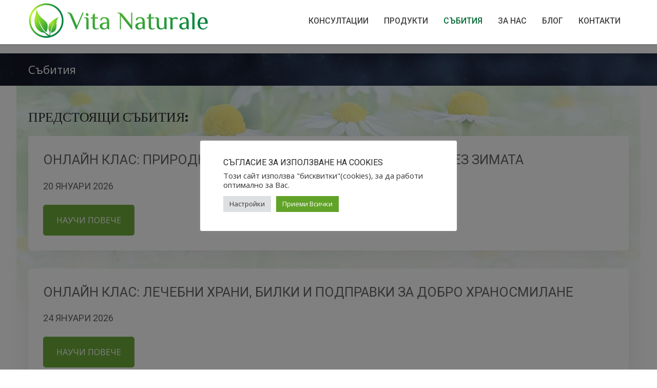

--- FILE ---
content_type: text/html; charset=UTF-8
request_url: https://www.vitanaturale.eu/events
body_size: 13471
content:
<!DOCTYPE html>
<html lang="en-US" class="no-js">
	<head>
	<meta charset="UTF-8">
    
	    
	<meta name="viewport" content="width=device-width, initial-scale=1, maximum-scale=1">
	
	

    <!-- wp_head() -->
    
<!-- Author Meta Tags by Molongui Authorship 4.5.3, visit: https://wordpress.org/plugins/molongui-authorship/ -->
<meta name="author" content="">
<!-- /Molongui Authorship -->

                        <script>
                            /* You can add more configuration options to webfontloader by previously defining the WebFontConfig with your options */
                            if ( typeof WebFontConfig === "undefined" ) {
                                WebFontConfig = new Object();
                            }
                            WebFontConfig['google'] = {families: ['Open+Sans:400']};

                            (function() {
                                var wf = document.createElement( 'script' );
                                wf.src = 'https://ajax.googleapis.com/ajax/libs/webfont/1.5.3/webfont.js';
                                wf.type = 'text/javascript';
                                wf.async = 'true';
                                var s = document.getElementsByTagName( 'script' )[0];
                                s.parentNode.insertBefore( wf, s );
                            })();
                        </script>
                        <meta name='robots' content='index, follow, max-image-preview:large, max-snippet:-1, max-video-preview:-1' />

	<!-- This site is optimized with the Yoast SEO plugin v18.3 - https://yoast.com/wordpress/plugins/seo/ -->
	<title>Събития - Vita Naturale</title>
	<link rel="canonical" href="https://www.vitanaturale.eu/events" />
	<meta property="og:locale" content="en_US" />
	<meta property="og:type" content="article" />
	<meta property="og:title" content="Събития - Vita Naturale" />
	<meta property="og:url" content="https://www.vitanaturale.eu/events" />
	<meta property="og:site_name" content="Vita Naturale" />
	<meta property="article:publisher" content="https://www.facebook.com/vitanaturale.eu" />
	<meta property="article:modified_time" content="2026-01-16T13:01:32+00:00" />
	<meta property="og:image" content="https://www.vitanaturale.eu/wp-content/uploads/2018/10/bckg-event.jpg" />
	<meta property="og:image:width" content="1170" />
	<meta property="og:image:height" content="433" />
	<meta property="og:image:type" content="image/jpeg" />
	<meta name="twitter:card" content="summary_large_image" />
	<meta name="twitter:label1" content="Est. reading time" />
	<meta name="twitter:data1" content="2 minutes" />
	<script type="application/ld+json" class="yoast-schema-graph">{"@context":"https://schema.org","@graph":[{"@type":"Organization","@id":"https://www.vitanaturale.eu/#organization","name":"VitaNaturale","url":"https://www.vitanaturale.eu/","sameAs":["https://www.facebook.com/vitanaturale.eu","https://www.instagram.com/vitanaturale.eu"],"logo":{"@type":"ImageObject","@id":"https://www.vitanaturale.eu/#logo","inLanguage":"en-US","url":"https://www.vitanaturale.eu/wp-content/uploads/2018/02/naturalis-logo-big.png","contentUrl":"https://www.vitanaturale.eu/wp-content/uploads/2018/02/naturalis-logo-big.png","width":512,"height":512,"caption":"VitaNaturale"},"image":{"@id":"https://www.vitanaturale.eu/#logo"}},{"@type":"WebSite","@id":"https://www.vitanaturale.eu/#website","url":"https://www.vitanaturale.eu/","name":"Vita Naturale","description":"","publisher":{"@id":"https://www.vitanaturale.eu/#organization"},"potentialAction":[{"@type":"SearchAction","target":{"@type":"EntryPoint","urlTemplate":"https://www.vitanaturale.eu/?s={search_term_string}"},"query-input":"required name=search_term_string"}],"inLanguage":"en-US"},{"@type":"ImageObject","@id":"https://www.vitanaturale.eu/events#primaryimage","inLanguage":"en-US","url":"https://www.vitanaturale.eu/wp-content/uploads/2018/10/bckg-event.jpg","contentUrl":"https://www.vitanaturale.eu/wp-content/uploads/2018/10/bckg-event.jpg","width":1170,"height":433},{"@type":"WebPage","@id":"https://www.vitanaturale.eu/events#webpage","url":"https://www.vitanaturale.eu/events","name":"Събития - Vita Naturale","isPartOf":{"@id":"https://www.vitanaturale.eu/#website"},"datePublished":"2018-10-21T13:04:25+00:00","dateModified":"2026-01-16T13:01:32+00:00","breadcrumb":{"@id":"https://www.vitanaturale.eu/events#breadcrumb"},"inLanguage":"en-US","potentialAction":[{"@type":"ReadAction","target":["https://www.vitanaturale.eu/events"]}]},{"@type":"BreadcrumbList","@id":"https://www.vitanaturale.eu/events#breadcrumb","itemListElement":[{"@type":"ListItem","position":1,"name":"Home","item":"https://www.vitanaturale.eu/"},{"@type":"ListItem","position":2,"name":"Събития"}]}]}</script>
	<!-- / Yoast SEO plugin. -->


<link rel='dns-prefetch' href='//www.google.com' />
<link rel='dns-prefetch' href='//fonts.googleapis.com' />
<link rel='dns-prefetch' href='//s.w.org' />
		<script type="text/javascript">
			window._wpemojiSettings = {"baseUrl":"https:\/\/s.w.org\/images\/core\/emoji\/13.1.0\/72x72\/","ext":".png","svgUrl":"https:\/\/s.w.org\/images\/core\/emoji\/13.1.0\/svg\/","svgExt":".svg","source":{"concatemoji":"https:\/\/www.vitanaturale.eu\/wp-includes\/js\/wp-emoji-release.min.js?ver=5.8.12"}};
			!function(e,a,t){var n,r,o,i=a.createElement("canvas"),p=i.getContext&&i.getContext("2d");function s(e,t){var a=String.fromCharCode;p.clearRect(0,0,i.width,i.height),p.fillText(a.apply(this,e),0,0);e=i.toDataURL();return p.clearRect(0,0,i.width,i.height),p.fillText(a.apply(this,t),0,0),e===i.toDataURL()}function c(e){var t=a.createElement("script");t.src=e,t.defer=t.type="text/javascript",a.getElementsByTagName("head")[0].appendChild(t)}for(o=Array("flag","emoji"),t.supports={everything:!0,everythingExceptFlag:!0},r=0;r<o.length;r++)t.supports[o[r]]=function(e){if(!p||!p.fillText)return!1;switch(p.textBaseline="top",p.font="600 32px Arial",e){case"flag":return s([127987,65039,8205,9895,65039],[127987,65039,8203,9895,65039])?!1:!s([55356,56826,55356,56819],[55356,56826,8203,55356,56819])&&!s([55356,57332,56128,56423,56128,56418,56128,56421,56128,56430,56128,56423,56128,56447],[55356,57332,8203,56128,56423,8203,56128,56418,8203,56128,56421,8203,56128,56430,8203,56128,56423,8203,56128,56447]);case"emoji":return!s([10084,65039,8205,55357,56613],[10084,65039,8203,55357,56613])}return!1}(o[r]),t.supports.everything=t.supports.everything&&t.supports[o[r]],"flag"!==o[r]&&(t.supports.everythingExceptFlag=t.supports.everythingExceptFlag&&t.supports[o[r]]);t.supports.everythingExceptFlag=t.supports.everythingExceptFlag&&!t.supports.flag,t.DOMReady=!1,t.readyCallback=function(){t.DOMReady=!0},t.supports.everything||(n=function(){t.readyCallback()},a.addEventListener?(a.addEventListener("DOMContentLoaded",n,!1),e.addEventListener("load",n,!1)):(e.attachEvent("onload",n),a.attachEvent("onreadystatechange",function(){"complete"===a.readyState&&t.readyCallback()})),(n=t.source||{}).concatemoji?c(n.concatemoji):n.wpemoji&&n.twemoji&&(c(n.twemoji),c(n.wpemoji)))}(window,document,window._wpemojiSettings);
		</script>
		<style type="text/css">
img.wp-smiley,
img.emoji {
	display: inline !important;
	border: none !important;
	box-shadow: none !important;
	height: 1em !important;
	width: 1em !important;
	margin: 0 .07em !important;
	vertical-align: -0.1em !important;
	background: none !important;
	padding: 0 !important;
}
</style>
	<link rel='stylesheet' id='wp-block-library-css'  href='https://www.vitanaturale.eu/wp-includes/css/dist/block-library/style.min.css?ver=5.8.12' type='text/css' media='all' />
<link rel='stylesheet' id='contact-form-7-css'  href='https://www.vitanaturale.eu/wp-content/plugins/contact-form-7/includes/css/styles.css?ver=5.5.6' type='text/css' media='all' />
<link rel='stylesheet' id='cookie-law-info-css'  href='https://www.vitanaturale.eu/wp-content/plugins/cookie-law-info/public/css/cookie-law-info-public.css?ver=2.1.1' type='text/css' media='all' />
<link rel='stylesheet' id='cookie-law-info-gdpr-css'  href='https://www.vitanaturale.eu/wp-content/plugins/cookie-law-info/public/css/cookie-law-info-gdpr.css?ver=2.1.1' type='text/css' media='all' />
<link rel='stylesheet' id='wpb-google-fonts-roboto-css'  href='https://fonts.googleapis.com/css?family=Roboto%3A100%2C100i%2C300%2C300i%2C400%2C400i%2C500%2C500i%2C700%2C700i%2C900%2C900i&#038;subset=cyrillic-ext&#038;ver=5.8.12' type='text/css' media='all' />
<link rel='stylesheet' id='parent-style-css'  href='https://www.vitanaturale.eu/wp-content/themes/nivo/style.css?ver=1.0.1' type='text/css' media='all' />
<link rel='stylesheet' id='shortcodes-css'  href='https://www.vitanaturale.eu/wp-content/themes/nivo/assets/css/shortcodes.css?ver=5.8.12' type='text/css' media='all' />
<link rel='stylesheet' id='responsive-leyouts-css'  href='https://www.vitanaturale.eu/wp-content/themes/nivo/assets/css/responsive-leyouts.css?ver=5.8.12' type='text/css' media='all' />
<link rel='stylesheet' id='reset-css'  href='https://www.vitanaturale.eu/wp-content/themes/nivo/assets/css/reset.css?ver=5.8.12' type='text/css' media='all' />
<link rel='stylesheet' id='bootstrap-css'  href='https://www.vitanaturale.eu/wp-content/themes/nivo/assets/css/mainmenu/bootstrap.css?ver=5.8.12' type='text/css' media='all' />
<link rel='stylesheet' id='fhmm-css'  href='https://www.vitanaturale.eu/wp-content/themes/nivo/assets/css/mainmenu/fhmm.css?ver=5.8.12' type='text/css' media='all' />
<link rel='stylesheet' id='sticky-css'  href='https://www.vitanaturale.eu/wp-content/themes/nivo/assets/css/mainmenu/sticky.css?ver=5.8.12' type='text/css' media='all' />
<link rel='stylesheet' id='skin-css'  href='https://www.vitanaturale.eu/wp-content/themes/nivo/assets/css/carousel/skin.css?ver=5.8.12' type='text/css' media='all' />
<link rel='stylesheet' id='font-awesome-css'  href='https://www.vitanaturale.eu/wp-content/plugins/js_composer/assets/lib/bower/font-awesome/css/font-awesome.min.css?ver=5.2.1' type='text/css' media='all' />
<link rel='stylesheet' id='animations-css'  href='https://www.vitanaturale.eu/wp-content/themes/nivo/assets/css/animations/animations.min.css?ver=5.8.12' type='text/css' media='all' />
<link rel='stylesheet' id='owl-carousel-css'  href='https://www.vitanaturale.eu/wp-content/themes/nivo/assets/css/carouselowl/owl.carousel.css?ver=5.8.12' type='text/css' media='all' />
<link rel='stylesheet' id='owl-transitions-css'  href='https://www.vitanaturale.eu/wp-content/themes/nivo/assets/css/carouselowl/owl.transitions.css?ver=5.8.12' type='text/css' media='all' />
<link rel='stylesheet' id='flexslidermy-css'  href='https://www.vitanaturale.eu/wp-content/themes/nivo/assets/css/carousel/flexslider.css?ver=5.8.12' type='text/css' media='all' />
<link rel='stylesheet' id='nivo_style-css'  href='https://www.vitanaturale.eu/wp-content/themes/nivo-child/style.css?ver=1.0' type='text/css' media='all' />
<link rel='stylesheet' id='custom-style-css'  href='https://www.vitanaturale.eu/wp-content/themes/nivo/assets/css/custom_script.css?ver=5.8.12' type='text/css' media='all' />
<style id='custom-style-inline-css' type='text/css'>

      .navbar-default .navbar-nav>.active>a, .navbar-default .navbar-nav>.active>a:hover, .navbar-default .navbar-nav>.active>a:focus, .navbar-nav > li.current-menu-ancestor > a, .navbar-nav li.drop ul.dropdown li.active > a, .navbar-nav > li > a:hover, .navbar-nav > li > a.active,.navbar-default.menu-shrink li a:hover{
          color: #006933 !important;
      }
      .pricing-content:hover .pricing-price h1,.single_about_feature i, .single_about_feature:hover h4, .section-title  h2 span, .image-overlay span i:hover,.footer_copyright span,.blog_sidebar_title{
        color: #006933;
      }
      .newsletter .newsletter-submit,.pricing-order a,.btn-portfolio-bg, .single_about_feature:hover i, .btn-light-bg:hover, .btn-light-bg:focus, .portfolio-filters li:hover, .portfolio-filters li.active{
        background: #006933;
        border-color: #006933;
      }
      .blog-post .post-info li .comment,.btn-contact-bg,.buy_now,.topcontrol, .single_about_one:hover, .counter span, .single_service, .progress-bar > span,.blog-post .post-info li .date{
        background: #006933;
      }
      .line{
        background-color: #006933;
      }
      .single_service_color {
        background: #58BFE8 none repeat scroll 0 0;
    }
    .company_logo img:hover, .newsletter .newsletter-email, .btn-promotion-bg,.form-control:hover, .form-control:focus{
      border-color: #006933;
    }
    div[data-vc-full-width='true']  .vc_column_container > .vc_column-inner{
      padding: 0px !important;
    }
    
      .image-overlay{
        background: rgba(0, 105, 51, 0.8);
      }

      .team_over, .testimonial_overlay,.overlay{
        background: rgba(0, 105, 51, 0.4);
      }
    
</style>
<link rel='stylesheet' id='js_composer_front-css'  href='https://www.vitanaturale.eu/wp-content/plugins/js_composer/assets/css/js_composer.min.css?ver=5.2.1' type='text/css' media='all' />
<script type='text/javascript' src='https://www.vitanaturale.eu/wp-includes/js/jquery/jquery.min.js?ver=3.6.0' id='jquery-core-js'></script>
<script type='text/javascript' src='https://www.vitanaturale.eu/wp-includes/js/jquery/jquery-migrate.min.js?ver=3.3.2' id='jquery-migrate-js'></script>
<script type='text/javascript' id='cookie-law-info-js-extra'>
/* <![CDATA[ */
var Cli_Data = {"nn_cookie_ids":[],"cookielist":[],"non_necessary_cookies":[],"ccpaEnabled":"","ccpaRegionBased":"","ccpaBarEnabled":"","strictlyEnabled":["necessary","obligatoire"],"ccpaType":"gdpr","js_blocking":"1","custom_integration":"","triggerDomRefresh":"","secure_cookies":""};
var cli_cookiebar_settings = {"animate_speed_hide":"500","animate_speed_show":"500","background":"#FFF","border":"#b1a6a6c2","border_on":"","button_1_button_colour":"#61a229","button_1_button_hover":"#4e8221","button_1_link_colour":"#fff","button_1_as_button":"1","button_1_new_win":"","button_2_button_colour":"#333","button_2_button_hover":"#292929","button_2_link_colour":"#444","button_2_as_button":"","button_2_hidebar":"","button_3_button_colour":"#dedfe0","button_3_button_hover":"#b2b2b3","button_3_link_colour":"#333333","button_3_as_button":"1","button_3_new_win":"","button_4_button_colour":"#dedfe0","button_4_button_hover":"#b2b2b3","button_4_link_colour":"#333333","button_4_as_button":"1","button_7_button_colour":"#61a229","button_7_button_hover":"#4e8221","button_7_link_colour":"#fff","button_7_as_button":"1","button_7_new_win":"","font_family":"inherit","header_fix":"","notify_animate_hide":"1","notify_animate_show":"","notify_div_id":"#cookie-law-info-bar","notify_position_horizontal":"right","notify_position_vertical":"bottom","scroll_close":"","scroll_close_reload":"","accept_close_reload":"","reject_close_reload":"","showagain_tab":"","showagain_background":"#fff","showagain_border":"#000","showagain_div_id":"#cookie-law-info-again","showagain_x_position":"100px","text":"#333333","show_once_yn":"","show_once":"10000","logging_on":"","as_popup":"","popup_overlay":"1","bar_heading_text":"\u0421\u044a\u0433\u043b\u0430\u0441\u0438\u0435 \u0437\u0430 \u0438\u0437\u043f\u043e\u043b\u0437\u0432\u0430\u043d\u0435 \u043d\u0430 Cookies","cookie_bar_as":"popup","popup_showagain_position":"bottom-right","widget_position":"left"};
var log_object = {"ajax_url":"https:\/\/www.vitanaturale.eu\/wp-admin\/admin-ajax.php"};
/* ]]> */
</script>
<script type='text/javascript' src='https://www.vitanaturale.eu/wp-content/plugins/cookie-law-info/public/js/cookie-law-info-public.js?ver=2.1.1' id='cookie-law-info-js'></script>
<link rel="https://api.w.org/" href="https://www.vitanaturale.eu/wp-json/" /><link rel="alternate" type="application/json" href="https://www.vitanaturale.eu/wp-json/wp/v2/pages/1354" /><meta name="generator" content="WordPress 5.8.12" />
<link rel='shortlink' href='https://www.vitanaturale.eu/?p=1354' />
<link rel="alternate" type="application/json+oembed" href="https://www.vitanaturale.eu/wp-json/oembed/1.0/embed?url=https%3A%2F%2Fwww.vitanaturale.eu%2Fevents" />
<link rel="alternate" type="text/xml+oembed" href="https://www.vitanaturale.eu/wp-json/oembed/1.0/embed?url=https%3A%2F%2Fwww.vitanaturale.eu%2Fevents&#038;format=xml" />
<script type="text/plain" data-cli-class="cli-blocker-script"  data-cli-script-type="analytics" data-cli-block="true"  data-cli-element-position="head" async src="https://www.googletagmanager.com/gtag/js?id=UA-115120886-1"></script>
<script type="text/plain" data-cli-class="cli-blocker-script"  data-cli-script-type="analytics" data-cli-block="true"  data-cli-element-position="head">
  window.dataLayer = window.dataLayer || [];
  function gtag(){dataLayer.push(arguments);}
  gtag('js', new Date());

  gtag('config', 'UA-115120886-1');
</script>        <style>
            .molongui-disabled-link
            {
                border-bottom: none !important;
                text-decoration: none !important;
                color: inherit !important;
                cursor: inherit !important;
            }
            .molongui-disabled-link:hover,
            .molongui-disabled-link:hover span
            {
                border-bottom: none !important;
                text-decoration: none !important;
                color: inherit !important;
                cursor: inherit !important;
            }
        </style>
        <meta name="generator" content="Powered by Visual Composer - drag and drop page builder for WordPress."/>
<!--[if lte IE 9]><link rel="stylesheet" type="text/css" href="https://www.vitanaturale.eu/wp-content/plugins/js_composer/assets/css/vc_lte_ie9.min.css" media="screen"><![endif]--><link rel="icon" href="https://www.vitanaturale.eu/wp-content/uploads/2018/02/cropped-naturalis-logo-big-32x32.png" sizes="32x32" />
<link rel="icon" href="https://www.vitanaturale.eu/wp-content/uploads/2018/02/cropped-naturalis-logo-big-192x192.png" sizes="192x192" />
<link rel="apple-touch-icon" href="https://www.vitanaturale.eu/wp-content/uploads/2018/02/cropped-naturalis-logo-big-180x180.png" />
<meta name="msapplication-TileImage" content="https://www.vitanaturale.eu/wp-content/uploads/2018/02/cropped-naturalis-logo-big-270x270.png" />
		<style type="text/css" id="wp-custom-css">
			.blog_post .post_meta_links_small li.post_date {
	display: none;
}

.blog_post .post_meta_links_small li.post_by {
	padding-left: 0;
}		</style>
		<style type="text/css" title="dynamic-css" class="options-output">body{font-family:"Open Sans";line-height:23px;font-weight:400;font-style:normal;color:#444444;font-size:16px;opacity: 1;visibility: visible;-webkit-transition: opacity 0.24s ease-in-out;-moz-transition: opacity 0.24s ease-in-out;transition: opacity 0.24s ease-in-out;}.wf-loading body{opacity: 0;}.ie.wf-loading body{visibility: hidden;}.page_title2{background-color:#000;background-repeat:no-repeat;background-size:cover;background-position:center center;background-image:url('https://www.vitanaturale.eu/wp-content/themes/nivo/images/header-bg-image.jpg');}.page_title2{margin-top:0;margin-right:0;margin-bottom:0;margin-left:0;}.page_title2{padding-top:200px;padding-right:0;padding-bottom:80px;padding-left:0;}</style><style type="text/css" data-type="vc_custom-css">.page_title1 {
    margin-bottom: 0;
}

.site_wrapper > .container {
    padding-top: 20px;
    position: relative;
}

.bckg-container {
    position: absolute;
    top: 0;
    left: -2%;
    width: 104%;
    height: 450px;
    background: transparent url(https://www.vitanaturale.eu/wp-content/uploads/2018/10/bckg-event.jpg) no-repeat 0 0;
    background-size: cover;
    opacity: 0.6;
}

.vc_general.vc_cta3.vc_cta3-color-white.vc_cta3-style-flat {
    box-shadow: 0 10px 50px -10px rgba(192,192,192,0.5);
}</style><style type="text/css" data-type="vc_shortcodes-custom-css">.vc_custom_1765793537155{border-top-width: 1px !important;border-right-width: 1px !important;border-bottom-width: 1px !important;border-left-width: 1px !important;border-left-color: #ededed !important;border-left-style: solid !important;border-right-color: #ededed !important;border-right-style: solid !important;border-top-color: #ededed !important;border-top-style: solid !important;border-bottom-color: #ededed !important;border-bottom-style: solid !important;}.vc_custom_1769074880860{border-top-width: 1px !important;border-right-width: 1px !important;border-bottom-width: 1px !important;border-left-width: 1px !important;border-left-color: #ededed !important;border-left-style: solid !important;border-right-color: #ededed !important;border-right-style: solid !important;border-top-color: #ededed !important;border-top-style: solid !important;border-bottom-color: #ededed !important;border-bottom-style: solid !important;}.vc_custom_1769074928960{border-top-width: 1px !important;border-right-width: 1px !important;border-bottom-width: 1px !important;border-left-width: 1px !important;border-left-color: #ededed !important;border-left-style: solid !important;border-right-color: #ededed !important;border-right-style: solid !important;border-top-color: #ededed !important;border-top-style: solid !important;border-bottom-color: #ededed !important;border-bottom-style: solid !important;}.vc_custom_1765977205176{border-top-width: 1px !important;border-right-width: 1px !important;border-bottom-width: 1px !important;border-left-width: 1px !important;border-left-color: #ededed !important;border-left-style: solid !important;border-right-color: #ededed !important;border-right-style: solid !important;border-top-color: #ededed !important;border-top-style: solid !important;border-bottom-color: #ededed !important;border-bottom-style: solid !important;}.vc_custom_1765977231531{border-top-width: 1px !important;border-right-width: 1px !important;border-bottom-width: 1px !important;border-left-width: 1px !important;border-left-color: #ededed !important;border-left-style: solid !important;border-right-color: #ededed !important;border-right-style: solid !important;border-top-color: #ededed !important;border-top-style: solid !important;border-bottom-color: #ededed !important;border-bottom-style: solid !important;}.vc_custom_1768567888149{border-top-width: 1px !important;border-right-width: 1px !important;border-bottom-width: 1px !important;border-left-width: 1px !important;border-left-color: #ededed !important;border-left-style: solid !important;border-right-color: #ededed !important;border-right-style: solid !important;border-top-color: #ededed !important;border-top-style: solid !important;border-bottom-color: #ededed !important;border-bottom-style: solid !important;}</style><noscript><style type="text/css"> .wpb_animate_when_almost_visible { opacity: 1; }</style></noscript>    
	<!-- Facebook Pixel Code -->
	<script>
	!function(f,b,e,v,n,t,s)
	{if(f.fbq)return;n=f.fbq=function(){n.callMethod?
	n.callMethod.apply(n,arguments):n.queue.push(arguments)};
	if(!f._fbq)f._fbq=n;n.push=n;n.loaded=!0;n.version='2.0';
	n.queue=[];t=b.createElement(e);t.async=!0;
	t.src=v;s=b.getElementsByTagName(e)[0];
	s.parentNode.insertBefore(t,s)}(window, document,'script',
	'https://connect.facebook.net/en_US/fbevents.js');
	fbq('init', '526037341311838');
	fbq('track', 'PageView');
	</script>
	<noscript><img height="1" width="1" style="display:none"
	src="https://www.facebook.com/tr?id=526037341311838&ev=PageView&noscript=1"
	/></noscript>
	<!-- End Facebook Pixel Code -->

	<!-- Mailchimp Popup Code -->
	<script id="mcjs">!function(c,h,i,m,p){m=c.createElement(h),p=c.getElementsByTagName(h)[0],m.async=1,m.src=i,p.parentNode.insertBefore(m,p)}(document,"script","https://chimpstatic.com/mcjs-connected/js/users/8c5d5040d370bea9f0c93a437/64ab0d2f5666b15263b7a3b05.js");</script>
	<!-- End Mailchimp Popup Code -->

</head>
<body class="page-template-default page page-id-1354 page-parent wpb-js-composer js-comp-ver-5.2.1 vc_responsive">

<div class="site_wrapper">
		<!-- ================================ -->
		<!-- ========== HEADER ========== -->
		<!-- ================================ -->

<header id="header">
        
    <!-- Top header bar -->
        <div id="trueHeader">
      <div class="wrapper">  
		<div class="container">
			
			<!-- Logo -->
			<div class="logo">
				<a href="https://www.vitanaturale.eu/"><img alt="Logo" src="https://www.vitanaturale.eu/wp-content/uploads/2018/02/naturalis-logo-1.png"></a>			</div>
			
			<!-- Navigation Menu -->
			<div class="menu_main">
				<nav class="navbar navbar-default fhmm">
					<div class="navbar-header">
                        <button type="button" data-toggle="collapse" data-target="#defaultmenu" class="navbar-toggle">                            <i class="fa fa-bars tbars"></i></button>
					</div>
				
				<div id="defaultmenu" class="navbar-collapse collapse">

						<div class="menu-naturalis-main-container"><ul id="nav" class="nav navbar-nav"><li itemscope="itemscope" itemtype="https://www.schema.org/SiteNavigationElement" id="menu-item-8743" class="menu-item menu-item-type-post_type menu-item-object-page menu-item-8743"><a title="Консултации" href="https://www.vitanaturale.eu/konsultirane">Консултации</a></li>
<li itemscope="itemscope" itemtype="https://www.schema.org/SiteNavigationElement" id="menu-item-2097" class="menu-item menu-item-type-post_type menu-item-object-page menu-item-2097"><a title="Продукти" href="https://www.vitanaturale.eu/products">Продукти</a></li>
<li itemscope="itemscope" itemtype="https://www.schema.org/SiteNavigationElement" id="menu-item-1420" class="menu-item menu-item-type-post_type menu-item-object-page current-menu-item page_item page-item-1354 current_page_item menu-item-1420 active"><a title="Събития" href="https://www.vitanaturale.eu/events">Събития</a></li>
<li itemscope="itemscope" itemtype="https://www.schema.org/SiteNavigationElement" id="menu-item-3447" class="menu-item menu-item-type-post_type menu-item-object-page menu-item-3447"><a title="За нас" href="https://www.vitanaturale.eu/za-nas">За нас</a></li>
<li itemscope="itemscope" itemtype="https://www.schema.org/SiteNavigationElement" id="menu-item-5110" class="menu-item menu-item-type-post_type menu-item-object-page menu-item-5110"><a title="Блог" href="https://www.vitanaturale.eu/blog">Блог</a></li>
<li itemscope="itemscope" itemtype="https://www.schema.org/SiteNavigationElement" id="menu-item-1169" class="menu-item menu-item-type-post_type menu-item-object-page menu-item-1169"><a title="Контакти" href="https://www.vitanaturale.eu/contacts">Контакти</a></li>
</ul></div>
			</div>
		</nav>
	</div>
</div>
</div>
    </div>
</header>
<div class="clearfix"></div>
<div class="vnt-hdr-like">
  <span>Харесайте ни във Facebook:</span>
  <div>
    <div
      class="fb-like"
      data-href="https://www.vitanaturale.eu"
      data-ref="topnav"
      data-layout="button"
      data-action="like"
      data-size="small"
      data-show-faces="false"
      data-share="true"></div>
  </div>
</div>
<!-- end header -->

<!-- START NAVBAR -->
<!-- END NAVBAR -->
<!-- ================================ -->
<!-- ========== END OF HEADER  ========== -->
<!-- ================================ -->
    		
    			<div class="page_title1">
    				<div class="container">
    					    						<div class="pagenation1">Събития</div>		
    					    					    				</div>
    			</div>
    			<div class="clearfix"></div>
    		
<div class="container" id="content">
        	
    <div id="post-1354" class="blog_post post-1354 page type-page status-publish hentry">	
        <div class="blog_postcontent">
                
			<div class="clearfix"></div>
			<div class="margin_top1"></div>
			<div class="clearfix main-post">
			<div id="post-1354" class="post-content post-1354 page type-page status-publish hentry">
				<div class="vc_row wpb_row vc_row-fluid"><div class="container"><div class="row"><div class="wpb_column vc_column_container vc_col-sm-12"><div class="vc_column-inner "><div class="wpb_wrapper">
	<div class="wpb_raw_code wpb_raw_js" >
		<div class="wpb_wrapper">
			<script type="text/javascript">
var container = document.querySelector(".site_wrapper > .container");
if (container) {
  var bckgEl = document.createElement("div");
  bckgEl.className = "bckg-container";
  container.insertBefore(bckgEl, container.firstChild);
console.log("XXX");
}
</script>
		</div>
	</div>
</div></div></div></div></div></div><div class="vc_row wpb_row vc_row-fluid"><div class="container"><div class="row"><div class="wpb_column vc_column_container vc_col-sm-12"><div class="vc_column-inner "><div class="wpb_wrapper"><h2 style="text-align: left;font-family:Abril Fatface;font-weight:400;font-style:normal" class="vc_custom_heading" >Предстоящи събития:</h2><section class="vc_cta3-container" >
	<div class="vc_general vc_cta3 vc_cta3-style-flat vc_cta3-shape-rounded vc_cta3-align-left vc_cta3-color-white vc_cta3-icon-size-md vc_cta3-actions-bottom vc_custom_1767691326616">
						<div class="vc_cta3_content-container">
									<div class="vc_cta3-content">
				<header class="vc_cta3-content-header">
					<h2>Онлайн клас: Природна медицина за здраве и баланс през зимата</h2>					<h4>20 януари 2026</h4>				</header>
							</div>
			<div class="vc_cta3-actions"><div class="vc_btn3-container vc_btn3-inline" >
	<a class="vc_general vc_btn3 vc_btn3-size-lg vc_btn3-shape-rounded vc_btn3-style-flat vc_btn3-color-green" href="https://live.forumzdrave.bg/uelnes/prirodna-medicina-za-zdrave-i-balans-prez-zimata/66" title="Пробиотично и противовъзпалително хранене" target="_blank">НАУЧИ ПОВЕЧЕ</a></div>
</div>					</div>
					</div>
</section>

<section class="vc_cta3-container" >
	<div class="vc_general vc_cta3 vc_cta3-style-flat vc_cta3-shape-rounded vc_cta3-align-left vc_cta3-color-white vc_cta3-icon-size-md vc_cta3-actions-bottom vc_custom_1763988258119">
						<div class="vc_cta3_content-container">
									<div class="vc_cta3-content">
				<header class="vc_cta3-content-header">
					<h2>Онлайн клас: Лечебни храни, билки и подправки за добро храносмилане</h2>					<h4>24 януари 2026</h4>				</header>
							</div>
			<div class="vc_cta3-actions"><div class="vc_btn3-container vc_btn3-inline" >
	<a class="vc_general vc_btn3 vc_btn3-size-lg vc_btn3-shape-rounded vc_btn3-style-flat vc_btn3-color-green" href="https://live.forumzdrave.bg/fitoterapiq/lechebni-hrani-bilki-i-podpravki-za-dobro-hranosmilane/45" title="Билки, навици и храни за добро храносмилане" target="_blank">НАУЧИ ПОВЕЧЕ</a></div>
</div>					</div>
					</div>
</section>

<section class="vc_cta3-container" >
	<div class="vc_general vc_cta3 vc_cta3-style-flat vc_cta3-shape-rounded vc_cta3-align-left vc_cta3-color-white vc_cta3-icon-size-md vc_cta3-actions-bottom vc_custom_1765793537155">
						<div class="vc_cta3_content-container">
									<div class="vc_cta3-content">
				<header class="vc_cta3-content-header">
					<h2>Онлайн клас: Холистична грижа за силен имунитет, енергия и фокус</h2>					<h4>27 януари 2026</h4>				</header>
							</div>
			<div class="vc_cta3-actions"><div class="vc_btn3-container vc_btn3-inline" >
	<a class="vc_general vc_btn3 vc_btn3-size-lg vc_btn3-shape-rounded vc_btn3-style-flat vc_btn3-color-green" href="https://live.forumzdrave.bg/fitoterapiq/holistichna-grija-za-silen-imunitet-energiq-i-fokus/53" title="Природни средства за енергия, имунитет и добра памет" target="_blank">НАУЧИ ПОВЕЧЕ</a></div>
</div>					</div>
					</div>
</section>

<section class="vc_cta3-container" >
	<div class="vc_general vc_cta3 vc_cta3-style-flat vc_cta3-shape-rounded vc_cta3-align-left vc_cta3-color-white vc_cta3-icon-size-md vc_cta3-actions-bottom vc_custom_1765977205176">
						<div class="vc_cta3_content-container">
									<div class="vc_cta3-content">
				<header class="vc_cta3-content-header">
					<h2>Онлайн клас: Пробиотично и противовъзпалително хранене</h2>					<h4>07 февруари 2026</h4>				</header>
							</div>
			<div class="vc_cta3-actions"><div class="vc_btn3-container vc_btn3-inline" >
	<a class="vc_general vc_btn3 vc_btn3-size-lg vc_btn3-shape-rounded vc_btn3-style-flat vc_btn3-color-green" href="https://live.forumzdrave.bg/fitoterapiq/probiotichno-i-protivovyzpalitelno-hranene/70" title="Пробиотично и противовъзпалително хранене" target="_blank">НАУЧИ ПОВЕЧЕ</a></div>
</div>					</div>
					</div>
</section>

<section class="vc_cta3-container" >
	<div class="vc_general vc_cta3 vc_cta3-style-flat vc_cta3-shape-rounded vc_cta3-align-left vc_cta3-color-white vc_cta3-icon-size-md vc_cta3-actions-bottom vc_custom_1765977231531">
						<div class="vc_cta3_content-container">
									<div class="vc_cta3-content">
				<header class="vc_cta3-content-header">
					<h2>Онлайн клас: Природна медицина при стрес и тревожност</h2>					<h4>10 февруари 2026</h4>				</header>
							</div>
			<div class="vc_cta3-actions"><div class="vc_btn3-container vc_btn3-inline" >
	<a class="vc_general vc_btn3 vc_btn3-size-lg vc_btn3-shape-rounded vc_btn3-style-flat vc_btn3-color-green" href="https://live.forumzdrave.bg/uelnes/prirodna-medicina-pri-stres-i-trevojnost/71" title="Пробиотично и противовъзпалително хранене" target="_blank">НАУЧИ ПОВЕЧЕ</a></div>
</div>					</div>
					</div>
</section>

<section class="vc_cta3-container" >
	<div class="vc_general vc_cta3 vc_cta3-style-flat vc_cta3-shape-rounded vc_cta3-align-left vc_cta3-color-white vc_cta3-icon-size-md vc_cta3-actions-bottom vc_custom_1768567888149">
						<div class="vc_cta3_content-container">
									<div class="vc_cta3-content">
				<header class="vc_cta3-content-header">
					<h2>Онлайн клас: Антиейджинг програма за здраве, красота и баланс</h2>					<h4>21 февруари 2026</h4>				</header>
							</div>
			<div class="vc_cta3-actions"><div class="vc_btn3-container vc_btn3-inline" >
	<a class="vc_general vc_btn3 vc_btn3-size-lg vc_btn3-shape-rounded vc_btn3-style-flat vc_btn3-color-green" href="https://live.forumzdrave.bg/kozmetika/antieidjing-programa-za-zdrave-krasota-i-balans/65" title="Пробиотично и противовъзпалително хранене" target="_blank">НАУЧИ ПОВЕЧЕ</a></div>
</div>					</div>
					</div>
</section>

</div></div></div></div></div></div><div class="vc_row wpb_row vc_row-fluid"><div class="container"><div class="row"><div class="wpb_column vc_column_container vc_col-sm-12"><div class="vc_column-inner "><div class="wpb_wrapper"></div></div></div></div></div></div>
			</div>
				
						
			</div>
        	
        </div>
    </div><!-- /# end post -->
        
    <div class="clearfix divider_line1"></div>
	
	    
	    
</div>
<!-- end content area -->

	    	    <!-- ================================ -->
	    <!-- ========== START FOOTER  ========== -->
	    <!-- ================================ -->
		
		<div class="footer1">
			<div class="container">
                  <div class="one_fourth">
                                              <div id="block-2" class="single-widget widget widget_block"><p><!-- Begin Mailchimp Signup Form --></p>
<div id="subscribe"></div>
<div id="mc_embed_signup" style="box-sizing: border-box; background: #488061; margin: 0 auto 1.5em auto; color: #fff; max-width: 40em; padding: 1em;">
<form action="https://vitanaturale.us3.list-manage.com/subscribe/post?u=8c5d5040d370bea9f0c93a437&amp;id=637de29fa1" method="post" id="mc-embedded-subscribe-form" name="mc-embedded-subscribe-form" target="_blank" novalidate="">
<div style="max-width: 30em; margin: 0 auto;">Запиши се и получавай отстъпки и полезна информация от нас!</div>
<div style="display: flex; flex-flow: row nowrap; align-items: center; justify-content: center; max-width: 30em; margin: 0.5em auto; ">
		<input placeholder="E-mail Address" type="email" value="" name="EMAIL" id="mce-EMAIL" style="padding: 0.3em 0.25em; flex: 1 1 auto; border: none; border-radius: 5px; margin-right: 0.25em;"><p></p>
<div style="position: absolute; left: -5000px;" aria-hidden="true"><input type="text" name="b_8c5d5040d370bea9f0c93a437_637de29fa1" tabindex="-1" value=""></div>
<p>		<button type="submit" name="subscribe" id="mc-embedded-subscribe" class="btn btn-primary" style="background: #096220; border-color: #096220;">Изпрати</button>
	</p>
</div>
</form>
</div>
<p><!--End mc_embed_signup--></p>
<div style="margin-bottom: 1em; text-align: center; font-weigth: bold; color: #fff;">
	Записване за консултация: <span style="font-weight: bold; white-space: nowrap;">0884-789-278</span>
</div>
<h3 style="text-align: center; margin-bottom: 0;">
	<a class="fa-icon-circle" href="https://www.facebook.com/vitanaturale.eu" target="_blank"><i class="fa fa-facebook"></i></a>&nbsp;<a class="fa-icon-circle" href="https://www.instagram.com/vitanaturale.eu" target="_blank"><i class="fa fa-instagram"></i></a></h3></div>	
                                        </div>
                  <div class="one_fourth">
                                        </div>
                  <div class="one_fourth">
                                        </div>
                  <div class="one_fourth last">
                                        </div>
			</div><!--- END CONTAINER -->
		</div>
        			        	    <div class="copyright_info">
			<div class="container">
				<div class="one_half">
				    <p style="text-align: center;">
Натуралис 2017 ЕООД © Всички права запазени.</p>
<p style="text-align: center;">
<a href="/terms-of-use/">Условия за ползване</a> | <a href="javascript:void(0)" onclick="if (CLI) CLI.showagain_elm.click()">Настройки поверителност</a>
</p>
<p style="text-align: center;">
<small>Всички публикувани материали в сайта са единствено за Ваша информация. За изготвяне на хранителен режим, диагноза, лечение се обърнете към здравен специалист.</small></p>
				</div>
                <div class="one_half last">
                                  </div>
			</div>
		</div>
        <a href="#" class="scrollup">Scroll</a>
	    <!-- ================================= -->
	    <!-- ========== END FOOTER  ========== -->
	    <!-- ================================ --> 
			
	</div>

<!--googleoff: all--><div id="cookie-law-info-bar" data-nosnippet="true"><h5 class="cli_messagebar_head">Съгласие за използване на Cookies</h5><span><div class="cli-bar-container cli-style-v2"><div class="cli-bar-message">Този сайт използва "бисквитки"(cookies), за да работи оптимално за Вас.</div><div class="cli-bar-btn_container"><a role='button' class="medium cli-plugin-button cli-plugin-main-button cli_settings_button" style="margin:0px 5px 0px 0px">Настройки</a><a id="wt-cli-accept-all-btn" role='button' data-cli_action="accept_all" class="wt-cli-element medium cli-plugin-button wt-cli-accept-all-btn cookie_action_close_header cli_action_button">Приеми Всички</a></div></div></span></div><div id="cookie-law-info-again" data-nosnippet="true"><span id="cookie_hdr_showagain">Manage consent</span></div><div class="cli-modal" data-nosnippet="true" id="cliSettingsPopup" tabindex="-1" role="dialog" aria-labelledby="cliSettingsPopup" aria-hidden="true">
  <div class="cli-modal-dialog" role="document">
	<div class="cli-modal-content cli-bar-popup">
		  <button type="button" class="cli-modal-close" id="cliModalClose">
			<svg class="" viewBox="0 0 24 24"><path d="M19 6.41l-1.41-1.41-5.59 5.59-5.59-5.59-1.41 1.41 5.59 5.59-5.59 5.59 1.41 1.41 5.59-5.59 5.59 5.59 1.41-1.41-5.59-5.59z"></path><path d="M0 0h24v24h-24z" fill="none"></path></svg>
			<span class="wt-cli-sr-only">Close</span>
		  </button>
		  <div class="cli-modal-body">
			<div class="cli-container-fluid cli-tab-container">
	<div class="cli-row">
		<div class="cli-col-12 cli-align-items-stretch cli-px-0">
			<div class="cli-privacy-overview">
				<h4>Настройки за поверителност</h4>				<div class="cli-privacy-content">
					<div class="cli-privacy-content-text">Този сайт използва бисквитки("cookies"), за да работи оптимално за Вас. Бисквитките биват два вида - необходими и допълнителни.</div>
				</div>
				<a class="cli-privacy-readmore" aria-label="Show more" role="button" data-readmore-text="Show more" data-readless-text="Show less"></a>			</div>
		</div>
		<div class="cli-col-12 cli-align-items-stretch cli-px-0 cli-tab-section-container">
												<div class="cli-tab-section">
						<div class="cli-tab-header">
							<a role="button" tabindex="0" class="cli-nav-link cli-settings-mobile" data-target="necessary" data-toggle="cli-toggle-tab">
								Необходими							</a>
															<div class="wt-cli-necessary-checkbox">
									<input type="checkbox" class="cli-user-preference-checkbox"  id="wt-cli-checkbox-necessary" data-id="checkbox-necessary" checked="checked"  />
									<label class="form-check-label" for="wt-cli-checkbox-necessary">Необходими</label>
								</div>
								<span class="cli-necessary-caption">Винаги активни</span>
													</div>
						<div class="cli-tab-content">
							<div class="cli-tab-pane cli-fade" data-id="necessary">
								<div class="wt-cli-cookie-description">
									Необходими "бисквитки" за нормалното и сигурно функциониране на сайта. Включва бисквитки, които осигуряват базови функционалности на сайта, както и мерки за безопасност.								</div>
							</div>
						</div>
					</div>
																	<div class="cli-tab-section">
						<div class="cli-tab-header">
							<a role="button" tabindex="0" class="cli-nav-link cli-settings-mobile" data-target="analytics" data-toggle="cli-toggle-tab">
								Статистически данни							</a>
															<div class="cli-switch">
									<input type="checkbox" id="wt-cli-checkbox-analytics" class="cli-user-preference-checkbox"  data-id="checkbox-analytics" checked='checked' />
									<label for="wt-cli-checkbox-analytics" class="cli-slider" data-cli-enable="Активни" data-cli-disable="Неактивни"><span class="wt-cli-sr-only">Статистически данни</span></label>
								</div>
													</div>
						<div class="cli-tab-content">
							<div class="cli-tab-pane cli-fade" data-id="analytics">
								<div class="wt-cli-cookie-description">
									Помагат събирането на анонимни статистически данни за използването на сайта.								</div>
							</div>
						</div>
					</div>
										</div>
	</div>
</div>
		  </div>
		  <div class="cli-modal-footer">
			<div class="wt-cli-element cli-container-fluid cli-tab-container">
				<div class="cli-row">
					<div class="cli-col-12 cli-align-items-stretch cli-px-0">
						<div class="cli-tab-footer wt-cli-privacy-overview-actions">
						
															<a id="wt-cli-privacy-save-btn" role="button" tabindex="0" data-cli-action="accept" class="wt-cli-privacy-btn cli_setting_save_button wt-cli-privacy-accept-btn cli-btn">SAVE &amp; ACCEPT</a>
													</div>
						
					</div>
				</div>
			</div>
		</div>
	</div>
  </div>
</div>
<div class="cli-modal-backdrop cli-fade cli-settings-overlay"></div>
<div class="cli-modal-backdrop cli-fade cli-popupbar-overlay"></div>
<!--googleon: all--><link rel='stylesheet' id='vc_google_fonts_abril_fatfaceregular-css'  href='//fonts.googleapis.com/css?family=Abril+Fatface%3Aregular&#038;subset=latin%2Ccyrillic&#038;ver=5.8.12' type='text/css' media='all' />
<script type='text/javascript' src='https://www.vitanaturale.eu/wp-includes/js/dist/vendor/regenerator-runtime.min.js?ver=0.13.7' id='regenerator-runtime-js'></script>
<script type='text/javascript' src='https://www.vitanaturale.eu/wp-includes/js/dist/vendor/wp-polyfill.min.js?ver=3.15.0' id='wp-polyfill-js'></script>
<script type='text/javascript' id='contact-form-7-js-extra'>
/* <![CDATA[ */
var wpcf7 = {"api":{"root":"https:\/\/www.vitanaturale.eu\/wp-json\/","namespace":"contact-form-7\/v1"}};
/* ]]> */
</script>
<script type='text/javascript' src='https://www.vitanaturale.eu/wp-content/plugins/contact-form-7/includes/js/index.js?ver=5.5.6' id='contact-form-7-js'></script>
<script type='text/javascript' src='https://www.vitanaturale.eu/wp-content/themes/nivo/assets/js/animations/animations.min.js?ver=5.8.12' id='animations-js'></script>
<script type='text/javascript' src='https://www.vitanaturale.eu/wp-content/themes/nivo/assets/js/scrolltotop/totop.js?ver=5.8.12' id='totop-js'></script>
<script type='text/javascript' src='https://www.vitanaturale.eu/wp-content/themes/nivo/assets/js/mainmenu/bootstrap.min.js?ver=5.8.12' id='bootstrap-js'></script>
<script type='text/javascript' src='https://www.vitanaturale.eu/wp-content/themes/nivo/assets/js/mainmenu/fhmm.js?ver=5.8.12' id='fhmm-js'></script>
<script type='text/javascript' src='https://www.vitanaturale.eu/wp-content/plugins/js_composer/assets/lib/bower/flexslider/jquery.flexslider-min.js?ver=5.2.1' id='flexslider-js'></script>
<script type='text/javascript' src='https://www.vitanaturale.eu/wp-content/themes/nivo/assets/js/carousel/custom.js?ver=5.8.12' id='carousel-custom-js'></script>
<script type='text/javascript' src='https://www.vitanaturale.eu/wp-content/themes/nivo/assets/js/mainmenu/modernizr.custom.75180.js?ver=5.8.12' id='modernizr-js'></script>
<script type='text/javascript' src='https://www.vitanaturale.eu/wp-content/themes/nivo/assets/js/mainmenu/sticky.js?ver=5.8.12' id='sticky-js'></script>
<script type='text/javascript' src='https://www.vitanaturale.eu/wp-content/themes/nivo/assets/js/accordion/jquery.accordion.js?ver=5.8.12' id='accordion-aaaa-js'></script>
<script type='text/javascript' src='https://www.vitanaturale.eu/wp-content/themes/nivo/assets/js/carouselowl/owl.carousel.js?ver=5.8.12' id='owl-carousel-js'></script>
<script type='text/javascript' src='https://www.google.com/recaptcha/api.js?render=6Ld9ickUAAAAAADagM73LGXKI8OGYQvtJgfTAa-W&#038;ver=3.0' id='google-recaptcha-js'></script>
<script type='text/javascript' id='wpcf7-recaptcha-js-extra'>
/* <![CDATA[ */
var wpcf7_recaptcha = {"sitekey":"6Ld9ickUAAAAAADagM73LGXKI8OGYQvtJgfTAa-W","actions":{"homepage":"homepage","contactform":"contactform"}};
/* ]]> */
</script>
<script type='text/javascript' src='https://www.vitanaturale.eu/wp-content/plugins/contact-form-7/modules/recaptcha/index.js?ver=5.5.6' id='wpcf7-recaptcha-js'></script>
<script type='text/javascript' src='https://www.vitanaturale.eu/wp-includes/js/wp-embed.min.js?ver=5.8.12' id='wp-embed-js'></script>
<script type='text/javascript' src='https://www.vitanaturale.eu/wp-content/plugins/js_composer/assets/js/dist/js_composer_front.min.js?ver=5.2.1' id='wpb_composer_front_js-js'></script>
<script id="molongui-authorship-front-inline-js-extra">var molongui_authorship_front_params = {"byline_prefix":"\u043e\u0442 ","byline_suffix":"","byline_separator":", ","byline_last_separator":" \u0438 ","byline_link_title":"View all posts by","byline_dom_tree":""};</script><script id="molongui-authorship-front-inline-js" type="text/javascript" data-file="front.16cd.min.js" data-version="4.5.3">var addBylineModifiers=function(){var r="?m_bm=true",e=document.querySelectorAll('a[href$="'+r+'"]');Array.prototype.forEach.call(e,function(e,t){e.setAttribute("href",decodeURIComponent(e.getAttribute("href")).replace(r,"")),e.insertAdjacentHTML("beforebegin",molongui_authorship_front_params.byline_prefix+" "),e.insertAdjacentHTML("afterend"," "+molongui_authorship_front_params.byline_suffix)})},decodeMultiAuthorBylines=function(){var e=document.querySelectorAll('a[href*="molongui_byline=true"]');Array.prototype.forEach.call(e,function(e,t){var r=e.getAttribute("href"),i=new URL(decodeURIComponent(r)),n=new URLSearchParams(i.search),a=i.origin,o=i.pathname,r="";if(!n.has("molongui_byline"))return!1;if(n.has("lang")&&(r="?lang="+n.get("lang")),""===e.innerText)return n.has("m_main_disabled")?e.removeAttribute("href"):e.setAttribute("href",a+o+r),!1;var l,s=[molongui_authorship_front_params.byline_separator,molongui_authorship_front_params.byline_last_separator],u=e.innerText.split(new RegExp(s.join("|"),"gi"));n.has("m_main_disabled")?(l=n.getAll("mca")).unshift("molongui-disabled-link"):(i=o.replace(/^\/|\/$/g,"").split("/").pop(),o.replace(/\/$/g,"").replace(i,""),(l=n.getAll("mca")).unshift(a+o+r));var d="",m=u.length,n=e.getAttribute("class"),a=e.getAttribute("target"),o=e.getAttribute("rel"),r=e.getAttribute("itemprop"),c=n?'class="'+n+'"':"",h=a?'target="'+a+'"':"",p=o?'rel="'+o+'"':"",f=r?'itemprop="'+r+'"':"";for(j=0;j<m;j++){var _=u[j].trim(),b="",b=""!==molongui_authorship_front_params.byline_dom_tree?molongui_authorship_front_params.byline_dom_tree.replace("{%ma_authorName}",_):_;"molongui-disabled-link"===l[j]||j>=l.length?d+=b:d+='<a href="'+l[j]+'" '+c+" "+p+" "+f+" "+h+' title="'+molongui_authorship_front_params.byline_link_title+" "+_+'">'+b+"</a>",j<m-1-1?d+=s[0]:j<m-1&&(d+=s[1])}e.insertAdjacentHTML("afterend",d),e.parentNode.removeChild(e)})},disableEmptyLinks=function(){var e=document.querySelectorAll('a[href="#molongui-disabled-link"]');Array.prototype.forEach.call(e,function(e,t){e.classList.add("molongui-disabled-link"),e.removeAttribute("href")})},initBylines=function(){addBylineModifiers(),decodeMultiAuthorBylines(),disableEmptyLinks()};document.addEventListener("DOMContentLoaded",function(){initBylines();var e=document.body;new MutationObserver(function(e){Array.prototype.forEach.call(e,function(e,t){initBylines()})}).observe(e,{attributes:!0,childList:!0,subtree:!0,characterData:!0})});</script><div data-m-brand="Molongui" data-m-id="Authorship" data-m-license="Lite" data-m-version="4.5.3" data-m-link="https://www.molongui.com/authorship/"></div>    <script type="text/javascript">
        jQuery(document).ready(function ($) {

            for (let i = 0; i < document.forms.length; ++i) {
                let form = document.forms[i];
				if ($(form).attr("method") != "get") { $(form).append('<input type="hidden" name="QniBO-" value="kBIz[ftX63x4mFRW" />'); }
if ($(form).attr("method") != "get") { $(form).append('<input type="hidden" name="YuCbXh" value="Wq5*O_rIluE" />'); }
            }

            $(document).on('submit', 'form', function () {
				if ($(this).attr("method") != "get") { $(this).append('<input type="hidden" name="QniBO-" value="kBIz[ftX63x4mFRW" />'); }
if ($(this).attr("method") != "get") { $(this).append('<input type="hidden" name="YuCbXh" value="Wq5*O_rIluE" />'); }
                return true;
            });

            jQuery.ajaxSetup({
                beforeSend: function (e, data) {

                    if (data.type !== 'POST') return;

                    if (typeof data.data === 'object' && data.data !== null) {
						data.data.append("QniBO-", "kBIz[ftX63x4mFRW");
data.data.append("YuCbXh", "Wq5*O_rIluE");
                    }
                    else {
                        data.data = data.data + '&QniBO-=kBIz[ftX63x4mFRW&YuCbXh=Wq5*O_rIluE';
                    }
                }
            });

        });
    </script>
	
</body>
</html>
<!--
Performance optimized by W3 Total Cache. Learn more: https://www.boldgrid.com/w3-total-cache/?utm_source=w3tc&utm_medium=footer_comment&utm_campaign=free_plugin

Object Caching 53/98 objects using Memcached
Page Caching using Memcached{w3tc_pagecache_reject_reason}
Database Caching 27/40 queries in 0.029 seconds using Memcached

Served from: www.vitanaturale.eu @ 2026-01-30 06:58:49 by W3 Total Cache
-->

--- FILE ---
content_type: text/html; charset=utf-8
request_url: https://www.google.com/recaptcha/api2/anchor?ar=1&k=6Ld9ickUAAAAAADagM73LGXKI8OGYQvtJgfTAa-W&co=aHR0cHM6Ly93d3cudml0YW5hdHVyYWxlLmV1OjQ0Mw..&hl=en&v=N67nZn4AqZkNcbeMu4prBgzg&size=invisible&anchor-ms=20000&execute-ms=30000&cb=9hb1bs3mwfam
body_size: 48711
content:
<!DOCTYPE HTML><html dir="ltr" lang="en"><head><meta http-equiv="Content-Type" content="text/html; charset=UTF-8">
<meta http-equiv="X-UA-Compatible" content="IE=edge">
<title>reCAPTCHA</title>
<style type="text/css">
/* cyrillic-ext */
@font-face {
  font-family: 'Roboto';
  font-style: normal;
  font-weight: 400;
  font-stretch: 100%;
  src: url(//fonts.gstatic.com/s/roboto/v48/KFO7CnqEu92Fr1ME7kSn66aGLdTylUAMa3GUBHMdazTgWw.woff2) format('woff2');
  unicode-range: U+0460-052F, U+1C80-1C8A, U+20B4, U+2DE0-2DFF, U+A640-A69F, U+FE2E-FE2F;
}
/* cyrillic */
@font-face {
  font-family: 'Roboto';
  font-style: normal;
  font-weight: 400;
  font-stretch: 100%;
  src: url(//fonts.gstatic.com/s/roboto/v48/KFO7CnqEu92Fr1ME7kSn66aGLdTylUAMa3iUBHMdazTgWw.woff2) format('woff2');
  unicode-range: U+0301, U+0400-045F, U+0490-0491, U+04B0-04B1, U+2116;
}
/* greek-ext */
@font-face {
  font-family: 'Roboto';
  font-style: normal;
  font-weight: 400;
  font-stretch: 100%;
  src: url(//fonts.gstatic.com/s/roboto/v48/KFO7CnqEu92Fr1ME7kSn66aGLdTylUAMa3CUBHMdazTgWw.woff2) format('woff2');
  unicode-range: U+1F00-1FFF;
}
/* greek */
@font-face {
  font-family: 'Roboto';
  font-style: normal;
  font-weight: 400;
  font-stretch: 100%;
  src: url(//fonts.gstatic.com/s/roboto/v48/KFO7CnqEu92Fr1ME7kSn66aGLdTylUAMa3-UBHMdazTgWw.woff2) format('woff2');
  unicode-range: U+0370-0377, U+037A-037F, U+0384-038A, U+038C, U+038E-03A1, U+03A3-03FF;
}
/* math */
@font-face {
  font-family: 'Roboto';
  font-style: normal;
  font-weight: 400;
  font-stretch: 100%;
  src: url(//fonts.gstatic.com/s/roboto/v48/KFO7CnqEu92Fr1ME7kSn66aGLdTylUAMawCUBHMdazTgWw.woff2) format('woff2');
  unicode-range: U+0302-0303, U+0305, U+0307-0308, U+0310, U+0312, U+0315, U+031A, U+0326-0327, U+032C, U+032F-0330, U+0332-0333, U+0338, U+033A, U+0346, U+034D, U+0391-03A1, U+03A3-03A9, U+03B1-03C9, U+03D1, U+03D5-03D6, U+03F0-03F1, U+03F4-03F5, U+2016-2017, U+2034-2038, U+203C, U+2040, U+2043, U+2047, U+2050, U+2057, U+205F, U+2070-2071, U+2074-208E, U+2090-209C, U+20D0-20DC, U+20E1, U+20E5-20EF, U+2100-2112, U+2114-2115, U+2117-2121, U+2123-214F, U+2190, U+2192, U+2194-21AE, U+21B0-21E5, U+21F1-21F2, U+21F4-2211, U+2213-2214, U+2216-22FF, U+2308-230B, U+2310, U+2319, U+231C-2321, U+2336-237A, U+237C, U+2395, U+239B-23B7, U+23D0, U+23DC-23E1, U+2474-2475, U+25AF, U+25B3, U+25B7, U+25BD, U+25C1, U+25CA, U+25CC, U+25FB, U+266D-266F, U+27C0-27FF, U+2900-2AFF, U+2B0E-2B11, U+2B30-2B4C, U+2BFE, U+3030, U+FF5B, U+FF5D, U+1D400-1D7FF, U+1EE00-1EEFF;
}
/* symbols */
@font-face {
  font-family: 'Roboto';
  font-style: normal;
  font-weight: 400;
  font-stretch: 100%;
  src: url(//fonts.gstatic.com/s/roboto/v48/KFO7CnqEu92Fr1ME7kSn66aGLdTylUAMaxKUBHMdazTgWw.woff2) format('woff2');
  unicode-range: U+0001-000C, U+000E-001F, U+007F-009F, U+20DD-20E0, U+20E2-20E4, U+2150-218F, U+2190, U+2192, U+2194-2199, U+21AF, U+21E6-21F0, U+21F3, U+2218-2219, U+2299, U+22C4-22C6, U+2300-243F, U+2440-244A, U+2460-24FF, U+25A0-27BF, U+2800-28FF, U+2921-2922, U+2981, U+29BF, U+29EB, U+2B00-2BFF, U+4DC0-4DFF, U+FFF9-FFFB, U+10140-1018E, U+10190-1019C, U+101A0, U+101D0-101FD, U+102E0-102FB, U+10E60-10E7E, U+1D2C0-1D2D3, U+1D2E0-1D37F, U+1F000-1F0FF, U+1F100-1F1AD, U+1F1E6-1F1FF, U+1F30D-1F30F, U+1F315, U+1F31C, U+1F31E, U+1F320-1F32C, U+1F336, U+1F378, U+1F37D, U+1F382, U+1F393-1F39F, U+1F3A7-1F3A8, U+1F3AC-1F3AF, U+1F3C2, U+1F3C4-1F3C6, U+1F3CA-1F3CE, U+1F3D4-1F3E0, U+1F3ED, U+1F3F1-1F3F3, U+1F3F5-1F3F7, U+1F408, U+1F415, U+1F41F, U+1F426, U+1F43F, U+1F441-1F442, U+1F444, U+1F446-1F449, U+1F44C-1F44E, U+1F453, U+1F46A, U+1F47D, U+1F4A3, U+1F4B0, U+1F4B3, U+1F4B9, U+1F4BB, U+1F4BF, U+1F4C8-1F4CB, U+1F4D6, U+1F4DA, U+1F4DF, U+1F4E3-1F4E6, U+1F4EA-1F4ED, U+1F4F7, U+1F4F9-1F4FB, U+1F4FD-1F4FE, U+1F503, U+1F507-1F50B, U+1F50D, U+1F512-1F513, U+1F53E-1F54A, U+1F54F-1F5FA, U+1F610, U+1F650-1F67F, U+1F687, U+1F68D, U+1F691, U+1F694, U+1F698, U+1F6AD, U+1F6B2, U+1F6B9-1F6BA, U+1F6BC, U+1F6C6-1F6CF, U+1F6D3-1F6D7, U+1F6E0-1F6EA, U+1F6F0-1F6F3, U+1F6F7-1F6FC, U+1F700-1F7FF, U+1F800-1F80B, U+1F810-1F847, U+1F850-1F859, U+1F860-1F887, U+1F890-1F8AD, U+1F8B0-1F8BB, U+1F8C0-1F8C1, U+1F900-1F90B, U+1F93B, U+1F946, U+1F984, U+1F996, U+1F9E9, U+1FA00-1FA6F, U+1FA70-1FA7C, U+1FA80-1FA89, U+1FA8F-1FAC6, U+1FACE-1FADC, U+1FADF-1FAE9, U+1FAF0-1FAF8, U+1FB00-1FBFF;
}
/* vietnamese */
@font-face {
  font-family: 'Roboto';
  font-style: normal;
  font-weight: 400;
  font-stretch: 100%;
  src: url(//fonts.gstatic.com/s/roboto/v48/KFO7CnqEu92Fr1ME7kSn66aGLdTylUAMa3OUBHMdazTgWw.woff2) format('woff2');
  unicode-range: U+0102-0103, U+0110-0111, U+0128-0129, U+0168-0169, U+01A0-01A1, U+01AF-01B0, U+0300-0301, U+0303-0304, U+0308-0309, U+0323, U+0329, U+1EA0-1EF9, U+20AB;
}
/* latin-ext */
@font-face {
  font-family: 'Roboto';
  font-style: normal;
  font-weight: 400;
  font-stretch: 100%;
  src: url(//fonts.gstatic.com/s/roboto/v48/KFO7CnqEu92Fr1ME7kSn66aGLdTylUAMa3KUBHMdazTgWw.woff2) format('woff2');
  unicode-range: U+0100-02BA, U+02BD-02C5, U+02C7-02CC, U+02CE-02D7, U+02DD-02FF, U+0304, U+0308, U+0329, U+1D00-1DBF, U+1E00-1E9F, U+1EF2-1EFF, U+2020, U+20A0-20AB, U+20AD-20C0, U+2113, U+2C60-2C7F, U+A720-A7FF;
}
/* latin */
@font-face {
  font-family: 'Roboto';
  font-style: normal;
  font-weight: 400;
  font-stretch: 100%;
  src: url(//fonts.gstatic.com/s/roboto/v48/KFO7CnqEu92Fr1ME7kSn66aGLdTylUAMa3yUBHMdazQ.woff2) format('woff2');
  unicode-range: U+0000-00FF, U+0131, U+0152-0153, U+02BB-02BC, U+02C6, U+02DA, U+02DC, U+0304, U+0308, U+0329, U+2000-206F, U+20AC, U+2122, U+2191, U+2193, U+2212, U+2215, U+FEFF, U+FFFD;
}
/* cyrillic-ext */
@font-face {
  font-family: 'Roboto';
  font-style: normal;
  font-weight: 500;
  font-stretch: 100%;
  src: url(//fonts.gstatic.com/s/roboto/v48/KFO7CnqEu92Fr1ME7kSn66aGLdTylUAMa3GUBHMdazTgWw.woff2) format('woff2');
  unicode-range: U+0460-052F, U+1C80-1C8A, U+20B4, U+2DE0-2DFF, U+A640-A69F, U+FE2E-FE2F;
}
/* cyrillic */
@font-face {
  font-family: 'Roboto';
  font-style: normal;
  font-weight: 500;
  font-stretch: 100%;
  src: url(//fonts.gstatic.com/s/roboto/v48/KFO7CnqEu92Fr1ME7kSn66aGLdTylUAMa3iUBHMdazTgWw.woff2) format('woff2');
  unicode-range: U+0301, U+0400-045F, U+0490-0491, U+04B0-04B1, U+2116;
}
/* greek-ext */
@font-face {
  font-family: 'Roboto';
  font-style: normal;
  font-weight: 500;
  font-stretch: 100%;
  src: url(//fonts.gstatic.com/s/roboto/v48/KFO7CnqEu92Fr1ME7kSn66aGLdTylUAMa3CUBHMdazTgWw.woff2) format('woff2');
  unicode-range: U+1F00-1FFF;
}
/* greek */
@font-face {
  font-family: 'Roboto';
  font-style: normal;
  font-weight: 500;
  font-stretch: 100%;
  src: url(//fonts.gstatic.com/s/roboto/v48/KFO7CnqEu92Fr1ME7kSn66aGLdTylUAMa3-UBHMdazTgWw.woff2) format('woff2');
  unicode-range: U+0370-0377, U+037A-037F, U+0384-038A, U+038C, U+038E-03A1, U+03A3-03FF;
}
/* math */
@font-face {
  font-family: 'Roboto';
  font-style: normal;
  font-weight: 500;
  font-stretch: 100%;
  src: url(//fonts.gstatic.com/s/roboto/v48/KFO7CnqEu92Fr1ME7kSn66aGLdTylUAMawCUBHMdazTgWw.woff2) format('woff2');
  unicode-range: U+0302-0303, U+0305, U+0307-0308, U+0310, U+0312, U+0315, U+031A, U+0326-0327, U+032C, U+032F-0330, U+0332-0333, U+0338, U+033A, U+0346, U+034D, U+0391-03A1, U+03A3-03A9, U+03B1-03C9, U+03D1, U+03D5-03D6, U+03F0-03F1, U+03F4-03F5, U+2016-2017, U+2034-2038, U+203C, U+2040, U+2043, U+2047, U+2050, U+2057, U+205F, U+2070-2071, U+2074-208E, U+2090-209C, U+20D0-20DC, U+20E1, U+20E5-20EF, U+2100-2112, U+2114-2115, U+2117-2121, U+2123-214F, U+2190, U+2192, U+2194-21AE, U+21B0-21E5, U+21F1-21F2, U+21F4-2211, U+2213-2214, U+2216-22FF, U+2308-230B, U+2310, U+2319, U+231C-2321, U+2336-237A, U+237C, U+2395, U+239B-23B7, U+23D0, U+23DC-23E1, U+2474-2475, U+25AF, U+25B3, U+25B7, U+25BD, U+25C1, U+25CA, U+25CC, U+25FB, U+266D-266F, U+27C0-27FF, U+2900-2AFF, U+2B0E-2B11, U+2B30-2B4C, U+2BFE, U+3030, U+FF5B, U+FF5D, U+1D400-1D7FF, U+1EE00-1EEFF;
}
/* symbols */
@font-face {
  font-family: 'Roboto';
  font-style: normal;
  font-weight: 500;
  font-stretch: 100%;
  src: url(//fonts.gstatic.com/s/roboto/v48/KFO7CnqEu92Fr1ME7kSn66aGLdTylUAMaxKUBHMdazTgWw.woff2) format('woff2');
  unicode-range: U+0001-000C, U+000E-001F, U+007F-009F, U+20DD-20E0, U+20E2-20E4, U+2150-218F, U+2190, U+2192, U+2194-2199, U+21AF, U+21E6-21F0, U+21F3, U+2218-2219, U+2299, U+22C4-22C6, U+2300-243F, U+2440-244A, U+2460-24FF, U+25A0-27BF, U+2800-28FF, U+2921-2922, U+2981, U+29BF, U+29EB, U+2B00-2BFF, U+4DC0-4DFF, U+FFF9-FFFB, U+10140-1018E, U+10190-1019C, U+101A0, U+101D0-101FD, U+102E0-102FB, U+10E60-10E7E, U+1D2C0-1D2D3, U+1D2E0-1D37F, U+1F000-1F0FF, U+1F100-1F1AD, U+1F1E6-1F1FF, U+1F30D-1F30F, U+1F315, U+1F31C, U+1F31E, U+1F320-1F32C, U+1F336, U+1F378, U+1F37D, U+1F382, U+1F393-1F39F, U+1F3A7-1F3A8, U+1F3AC-1F3AF, U+1F3C2, U+1F3C4-1F3C6, U+1F3CA-1F3CE, U+1F3D4-1F3E0, U+1F3ED, U+1F3F1-1F3F3, U+1F3F5-1F3F7, U+1F408, U+1F415, U+1F41F, U+1F426, U+1F43F, U+1F441-1F442, U+1F444, U+1F446-1F449, U+1F44C-1F44E, U+1F453, U+1F46A, U+1F47D, U+1F4A3, U+1F4B0, U+1F4B3, U+1F4B9, U+1F4BB, U+1F4BF, U+1F4C8-1F4CB, U+1F4D6, U+1F4DA, U+1F4DF, U+1F4E3-1F4E6, U+1F4EA-1F4ED, U+1F4F7, U+1F4F9-1F4FB, U+1F4FD-1F4FE, U+1F503, U+1F507-1F50B, U+1F50D, U+1F512-1F513, U+1F53E-1F54A, U+1F54F-1F5FA, U+1F610, U+1F650-1F67F, U+1F687, U+1F68D, U+1F691, U+1F694, U+1F698, U+1F6AD, U+1F6B2, U+1F6B9-1F6BA, U+1F6BC, U+1F6C6-1F6CF, U+1F6D3-1F6D7, U+1F6E0-1F6EA, U+1F6F0-1F6F3, U+1F6F7-1F6FC, U+1F700-1F7FF, U+1F800-1F80B, U+1F810-1F847, U+1F850-1F859, U+1F860-1F887, U+1F890-1F8AD, U+1F8B0-1F8BB, U+1F8C0-1F8C1, U+1F900-1F90B, U+1F93B, U+1F946, U+1F984, U+1F996, U+1F9E9, U+1FA00-1FA6F, U+1FA70-1FA7C, U+1FA80-1FA89, U+1FA8F-1FAC6, U+1FACE-1FADC, U+1FADF-1FAE9, U+1FAF0-1FAF8, U+1FB00-1FBFF;
}
/* vietnamese */
@font-face {
  font-family: 'Roboto';
  font-style: normal;
  font-weight: 500;
  font-stretch: 100%;
  src: url(//fonts.gstatic.com/s/roboto/v48/KFO7CnqEu92Fr1ME7kSn66aGLdTylUAMa3OUBHMdazTgWw.woff2) format('woff2');
  unicode-range: U+0102-0103, U+0110-0111, U+0128-0129, U+0168-0169, U+01A0-01A1, U+01AF-01B0, U+0300-0301, U+0303-0304, U+0308-0309, U+0323, U+0329, U+1EA0-1EF9, U+20AB;
}
/* latin-ext */
@font-face {
  font-family: 'Roboto';
  font-style: normal;
  font-weight: 500;
  font-stretch: 100%;
  src: url(//fonts.gstatic.com/s/roboto/v48/KFO7CnqEu92Fr1ME7kSn66aGLdTylUAMa3KUBHMdazTgWw.woff2) format('woff2');
  unicode-range: U+0100-02BA, U+02BD-02C5, U+02C7-02CC, U+02CE-02D7, U+02DD-02FF, U+0304, U+0308, U+0329, U+1D00-1DBF, U+1E00-1E9F, U+1EF2-1EFF, U+2020, U+20A0-20AB, U+20AD-20C0, U+2113, U+2C60-2C7F, U+A720-A7FF;
}
/* latin */
@font-face {
  font-family: 'Roboto';
  font-style: normal;
  font-weight: 500;
  font-stretch: 100%;
  src: url(//fonts.gstatic.com/s/roboto/v48/KFO7CnqEu92Fr1ME7kSn66aGLdTylUAMa3yUBHMdazQ.woff2) format('woff2');
  unicode-range: U+0000-00FF, U+0131, U+0152-0153, U+02BB-02BC, U+02C6, U+02DA, U+02DC, U+0304, U+0308, U+0329, U+2000-206F, U+20AC, U+2122, U+2191, U+2193, U+2212, U+2215, U+FEFF, U+FFFD;
}
/* cyrillic-ext */
@font-face {
  font-family: 'Roboto';
  font-style: normal;
  font-weight: 900;
  font-stretch: 100%;
  src: url(//fonts.gstatic.com/s/roboto/v48/KFO7CnqEu92Fr1ME7kSn66aGLdTylUAMa3GUBHMdazTgWw.woff2) format('woff2');
  unicode-range: U+0460-052F, U+1C80-1C8A, U+20B4, U+2DE0-2DFF, U+A640-A69F, U+FE2E-FE2F;
}
/* cyrillic */
@font-face {
  font-family: 'Roboto';
  font-style: normal;
  font-weight: 900;
  font-stretch: 100%;
  src: url(//fonts.gstatic.com/s/roboto/v48/KFO7CnqEu92Fr1ME7kSn66aGLdTylUAMa3iUBHMdazTgWw.woff2) format('woff2');
  unicode-range: U+0301, U+0400-045F, U+0490-0491, U+04B0-04B1, U+2116;
}
/* greek-ext */
@font-face {
  font-family: 'Roboto';
  font-style: normal;
  font-weight: 900;
  font-stretch: 100%;
  src: url(//fonts.gstatic.com/s/roboto/v48/KFO7CnqEu92Fr1ME7kSn66aGLdTylUAMa3CUBHMdazTgWw.woff2) format('woff2');
  unicode-range: U+1F00-1FFF;
}
/* greek */
@font-face {
  font-family: 'Roboto';
  font-style: normal;
  font-weight: 900;
  font-stretch: 100%;
  src: url(//fonts.gstatic.com/s/roboto/v48/KFO7CnqEu92Fr1ME7kSn66aGLdTylUAMa3-UBHMdazTgWw.woff2) format('woff2');
  unicode-range: U+0370-0377, U+037A-037F, U+0384-038A, U+038C, U+038E-03A1, U+03A3-03FF;
}
/* math */
@font-face {
  font-family: 'Roboto';
  font-style: normal;
  font-weight: 900;
  font-stretch: 100%;
  src: url(//fonts.gstatic.com/s/roboto/v48/KFO7CnqEu92Fr1ME7kSn66aGLdTylUAMawCUBHMdazTgWw.woff2) format('woff2');
  unicode-range: U+0302-0303, U+0305, U+0307-0308, U+0310, U+0312, U+0315, U+031A, U+0326-0327, U+032C, U+032F-0330, U+0332-0333, U+0338, U+033A, U+0346, U+034D, U+0391-03A1, U+03A3-03A9, U+03B1-03C9, U+03D1, U+03D5-03D6, U+03F0-03F1, U+03F4-03F5, U+2016-2017, U+2034-2038, U+203C, U+2040, U+2043, U+2047, U+2050, U+2057, U+205F, U+2070-2071, U+2074-208E, U+2090-209C, U+20D0-20DC, U+20E1, U+20E5-20EF, U+2100-2112, U+2114-2115, U+2117-2121, U+2123-214F, U+2190, U+2192, U+2194-21AE, U+21B0-21E5, U+21F1-21F2, U+21F4-2211, U+2213-2214, U+2216-22FF, U+2308-230B, U+2310, U+2319, U+231C-2321, U+2336-237A, U+237C, U+2395, U+239B-23B7, U+23D0, U+23DC-23E1, U+2474-2475, U+25AF, U+25B3, U+25B7, U+25BD, U+25C1, U+25CA, U+25CC, U+25FB, U+266D-266F, U+27C0-27FF, U+2900-2AFF, U+2B0E-2B11, U+2B30-2B4C, U+2BFE, U+3030, U+FF5B, U+FF5D, U+1D400-1D7FF, U+1EE00-1EEFF;
}
/* symbols */
@font-face {
  font-family: 'Roboto';
  font-style: normal;
  font-weight: 900;
  font-stretch: 100%;
  src: url(//fonts.gstatic.com/s/roboto/v48/KFO7CnqEu92Fr1ME7kSn66aGLdTylUAMaxKUBHMdazTgWw.woff2) format('woff2');
  unicode-range: U+0001-000C, U+000E-001F, U+007F-009F, U+20DD-20E0, U+20E2-20E4, U+2150-218F, U+2190, U+2192, U+2194-2199, U+21AF, U+21E6-21F0, U+21F3, U+2218-2219, U+2299, U+22C4-22C6, U+2300-243F, U+2440-244A, U+2460-24FF, U+25A0-27BF, U+2800-28FF, U+2921-2922, U+2981, U+29BF, U+29EB, U+2B00-2BFF, U+4DC0-4DFF, U+FFF9-FFFB, U+10140-1018E, U+10190-1019C, U+101A0, U+101D0-101FD, U+102E0-102FB, U+10E60-10E7E, U+1D2C0-1D2D3, U+1D2E0-1D37F, U+1F000-1F0FF, U+1F100-1F1AD, U+1F1E6-1F1FF, U+1F30D-1F30F, U+1F315, U+1F31C, U+1F31E, U+1F320-1F32C, U+1F336, U+1F378, U+1F37D, U+1F382, U+1F393-1F39F, U+1F3A7-1F3A8, U+1F3AC-1F3AF, U+1F3C2, U+1F3C4-1F3C6, U+1F3CA-1F3CE, U+1F3D4-1F3E0, U+1F3ED, U+1F3F1-1F3F3, U+1F3F5-1F3F7, U+1F408, U+1F415, U+1F41F, U+1F426, U+1F43F, U+1F441-1F442, U+1F444, U+1F446-1F449, U+1F44C-1F44E, U+1F453, U+1F46A, U+1F47D, U+1F4A3, U+1F4B0, U+1F4B3, U+1F4B9, U+1F4BB, U+1F4BF, U+1F4C8-1F4CB, U+1F4D6, U+1F4DA, U+1F4DF, U+1F4E3-1F4E6, U+1F4EA-1F4ED, U+1F4F7, U+1F4F9-1F4FB, U+1F4FD-1F4FE, U+1F503, U+1F507-1F50B, U+1F50D, U+1F512-1F513, U+1F53E-1F54A, U+1F54F-1F5FA, U+1F610, U+1F650-1F67F, U+1F687, U+1F68D, U+1F691, U+1F694, U+1F698, U+1F6AD, U+1F6B2, U+1F6B9-1F6BA, U+1F6BC, U+1F6C6-1F6CF, U+1F6D3-1F6D7, U+1F6E0-1F6EA, U+1F6F0-1F6F3, U+1F6F7-1F6FC, U+1F700-1F7FF, U+1F800-1F80B, U+1F810-1F847, U+1F850-1F859, U+1F860-1F887, U+1F890-1F8AD, U+1F8B0-1F8BB, U+1F8C0-1F8C1, U+1F900-1F90B, U+1F93B, U+1F946, U+1F984, U+1F996, U+1F9E9, U+1FA00-1FA6F, U+1FA70-1FA7C, U+1FA80-1FA89, U+1FA8F-1FAC6, U+1FACE-1FADC, U+1FADF-1FAE9, U+1FAF0-1FAF8, U+1FB00-1FBFF;
}
/* vietnamese */
@font-face {
  font-family: 'Roboto';
  font-style: normal;
  font-weight: 900;
  font-stretch: 100%;
  src: url(//fonts.gstatic.com/s/roboto/v48/KFO7CnqEu92Fr1ME7kSn66aGLdTylUAMa3OUBHMdazTgWw.woff2) format('woff2');
  unicode-range: U+0102-0103, U+0110-0111, U+0128-0129, U+0168-0169, U+01A0-01A1, U+01AF-01B0, U+0300-0301, U+0303-0304, U+0308-0309, U+0323, U+0329, U+1EA0-1EF9, U+20AB;
}
/* latin-ext */
@font-face {
  font-family: 'Roboto';
  font-style: normal;
  font-weight: 900;
  font-stretch: 100%;
  src: url(//fonts.gstatic.com/s/roboto/v48/KFO7CnqEu92Fr1ME7kSn66aGLdTylUAMa3KUBHMdazTgWw.woff2) format('woff2');
  unicode-range: U+0100-02BA, U+02BD-02C5, U+02C7-02CC, U+02CE-02D7, U+02DD-02FF, U+0304, U+0308, U+0329, U+1D00-1DBF, U+1E00-1E9F, U+1EF2-1EFF, U+2020, U+20A0-20AB, U+20AD-20C0, U+2113, U+2C60-2C7F, U+A720-A7FF;
}
/* latin */
@font-face {
  font-family: 'Roboto';
  font-style: normal;
  font-weight: 900;
  font-stretch: 100%;
  src: url(//fonts.gstatic.com/s/roboto/v48/KFO7CnqEu92Fr1ME7kSn66aGLdTylUAMa3yUBHMdazQ.woff2) format('woff2');
  unicode-range: U+0000-00FF, U+0131, U+0152-0153, U+02BB-02BC, U+02C6, U+02DA, U+02DC, U+0304, U+0308, U+0329, U+2000-206F, U+20AC, U+2122, U+2191, U+2193, U+2212, U+2215, U+FEFF, U+FFFD;
}

</style>
<link rel="stylesheet" type="text/css" href="https://www.gstatic.com/recaptcha/releases/N67nZn4AqZkNcbeMu4prBgzg/styles__ltr.css">
<script nonce="ZkgQsLPNAWT-V01KJ3CryQ" type="text/javascript">window['__recaptcha_api'] = 'https://www.google.com/recaptcha/api2/';</script>
<script type="text/javascript" src="https://www.gstatic.com/recaptcha/releases/N67nZn4AqZkNcbeMu4prBgzg/recaptcha__en.js" nonce="ZkgQsLPNAWT-V01KJ3CryQ">
      
    </script></head>
<body><div id="rc-anchor-alert" class="rc-anchor-alert"></div>
<input type="hidden" id="recaptcha-token" value="[base64]">
<script type="text/javascript" nonce="ZkgQsLPNAWT-V01KJ3CryQ">
      recaptcha.anchor.Main.init("[\x22ainput\x22,[\x22bgdata\x22,\x22\x22,\[base64]/[base64]/[base64]/[base64]/[base64]/UltsKytdPUU6KEU8MjA0OD9SW2wrK109RT4+NnwxOTI6KChFJjY0NTEyKT09NTUyOTYmJk0rMTxjLmxlbmd0aCYmKGMuY2hhckNvZGVBdChNKzEpJjY0NTEyKT09NTYzMjA/[base64]/[base64]/[base64]/[base64]/[base64]/[base64]/[base64]\x22,\[base64]\\u003d\x22,\x22w5Epw6xkw6LCocOBwq89w6TCkcKHwrLDncK7EMONw7oTQWxcVsKpQ3nCvmzCngjDl8KwRGoxwqtMw7UTw73Crzpfw6XCgMKcwrctKcOJwq/DpCsRwoR2d3nCkGg9w5xWGCRURyXDhQtbN3VLw5dHw5pzw6HCg8OAw53DpmjDjA1rw6HCk2RWWD/Cs8OIeSUhw6l0egzCosO3woDDsnvDmMKmwpZiw7TDksOcDMKHw6oAw5PDucOzUsKrAcKJw6/[base64]/GMOxwqXCjnXCkcO7dsOJJ1LDpSAZw43Csl/DvF4Gw6FzdiVyeQBAw4ZGRTVow6DDpydMMcOUQcKnBSF7LBLDjcK0wrhDwrzDv34QwqrCkjZ7LMKvVsKwZkDCqGPDg8KdAcKLwpHDs8OGD8KASsKvOxciw7N8wprCmTpBfcOuwrA8wo/Ct8KMHwzDtcOUwrlzK2TClBJXwrbDkW7DkMOkKsODXcOffMOnBCHDkXoxCcKnVsOTwqrDjUBNLMONwodoBgzCh8OhwpbDk8OBPFFjwqTCgE/Dtj4Hw5Ykw5pHwqnCkjMew54OwqF3w6TCjsKxwrtdGyt0IH0fFWTCt1jCmsOEwqBWw4pVBcOiwod/SAFYw4EKw63Dj8K2wpRlNGLDr8KLJcObY8Kaw7DCmMO5JX/DtS0RKsKFbsOMwozCunclPDgqLMOFR8KtDcK8wptmwojCqsKRIQHCtMKXwotowpILw7rCgGoIw7sVZRs8w7vCtl0nHF0bw7HDoHwJa2vDh8OmRxPDhMOqwoAew69VcMOFfCNJaMOyA1ddw5VmwrQLw6DDlcOkwpcHKStXwpVgO8O1wp/Cgm1HbgRAw5cFF3rCisK+wptKwqcBwpHDs8KTw4MvwpphwrDDtsKOw4zCnlXDs8KbXDFlOk1xwoZmwpB2U8Opw57DklU+OAzDlsKowrhdwrwffMKsw6tiV27CkzNXwp0jwpvCjDHDli4Nw53Dr0zCjSHCqcOTw5A+OT44w61tF8KaYcKJw5bCoF7CsyfCgy/DnsOUw5fDgcKadcO9FcO/w65Uwo0WHFJXa8O6AcOHwps0aU5sCFY/asKIJWl0dzbDh8KDwogKwo4KKRfDvMOKQMOjFMKpw4HDu8KPHA9ow7TCuzlswo1PLcKWTsKgwrLCtmPCv8OTTcK6wqFJTR/Ds8O2w5x/w4E8w4rCgsObQcKNcCVheMK9w6fCt8O9wrYSSMOHw7vCm8KQVEBJUsKww78VwrMzd8Orw5sCw5E6ZsOgw50NwqpLE8OLwoELw4PDvBHDs0bCtsKMw4NAwpHDuR3DuWtYTsKyw5xAwqfCgsKfw7DCu0/DtcKSw69fTD/[base64]/WsKbfTAAw5dacBoRcGVJJyoTw4HDoMKLwrzCumzDtQxHwqk7w7TDvxvCu8ONw5I/[base64]/TsOhwo0cwocbZyrCo8KEEmEILsKaw6PCukc7wqpyJH5gTmDDrT/CiMKHw4rCtMK2MBDDksO1w4vDisKuEjZFKxnCtsOFdgbClQQOw6ZCw6JFHGzDtsOfw4hTGWo5K8Kmw4RnL8Kxw50qEmhkBR3DlV8hfsOowqg8wp/CoXrDucO4wpJhCMKASXl7AwA7woPDgMO2RcO0w6HDuz1JaX/[base64]/CvQpMIyF/[base64]/CqgQnw4wLw7bDt8OIK8KAw4TCjcKYCsOBPARXw7Znwrl9wofDuhHCg8OfdBE4w6bDo8Kkfx05w6XCosOew7QSwrbDksOew6/DvXlIZH7CrCU2woHDmsOMFxjCpcOwYMKXJMOUwp/DrzFFwprCsU02E2vDn8OIUHx1RS9ewpV9w5J1FsKmUsKiJQMhRgHDqsOQJQ8xwpFSw5guGcKSDEEIwr/DlQ52w6TCg0RSwpHCusKta1BEa2JBABMXw5/CtsOgw6Mbw67Dn2fDkMKAKcKYNw/Dp8KAYcKLwqXChR3CpMObR8KxCE/DuTnDoMO6CHDCkiHDtcK/bcKfEVYXWFBiDFfCpMKTw4wWwoBUBSVDw5TCqsKSw4jDjcKww7DCjS98IMOPPyLDuwlEwp/CvsOBS8OhwoTDhADDk8KhwrNiE8KZwq7DsMKjQR0RTcKkw4nCv3UoaV52w7DCncKKw5M6VB/CmsKVw6/DhsKcwovCiGxaw6lrwq3CgDzDi8K7aS5KeTM5w6UZT8O1w5EpI1zDgcOPwozDnHN4Q8K0NsOcw4sow6w0AcKZK2jDvgIpesOmw5pWwr4NYlo/[base64]/w6wbAMKMG1oZw4zCusKrNAZQdcOVe8KFwojCsTHCkycuOl9VwrbCs3DDk2HDrXBfBTpSw4nCgVfCv8Oww4p0w7ZEXndWw689D0BTHMOUw7UXw70Ywql1wrTDv8ORw7zDpATDsgHDtsKRTG9JRGLCtMO5wo3ClxPDnQNQRijDqcKtdsOzw68/ZcKDw7DDi8K9LsKsIsOKwrMsw6B7w7hFwrXCiUvCl0wiT8KJw4Z7w7MPGU91wpgEwoXDkcKnw6HDv0Z8RMKkw6fCtkgJw4nCoMOvScOPEXDDvB7CjwDDt8KtDVnDgMKrL8Ovw51GUyk1aQ7DqcO4RTPDn1Y5LBB/K1TCqUfDlsKHJ8OXKcKmfn/DihbCjWPDrElHwpAsRsOrd8OUwrDCs1YaUm/[base64]/Cn8OOOsOhCQALXcKMCMK9TgA7w6IIEjzCuz3DjX/Cv8KjMsOSN8K1w4xQeFZJw7JYEsOlQgM8cy/Cj8O3w586F31cwqlqwpbDpxfDsMOTw7PDvHQeJUkvS1Ekw4pqwqpmw4QaBsO0UMOGbsKfGUoYHwrCnVwAVsOERwwuwoPCtSlYwqrDhmbCnWzDv8K4wr7CvsOHEMKUVsO1Hi/DqzbClcO7w6nDiMKeG1rCk8OYE8Omwp3DkADCtcKZSMKOTXo3fVkiJ8Ofw7bCkRfCl8KFF8OAw7zDnRLDs8KFw44ewp0ywqQPJsKRdSrDh8OywqDCqsOBw5xBw4Q2KkDCr3kDGcOPw6nCqD/Dm8KCKcKhccK1w5wlw7vDpSPCj08cQsO1HMOjBRRUHMKEIsO+wqY9acOIXHDDncK9wpPDusKTNGjDoUgVRMKANATDk8OOw4chw7ljPhEFbMKSHsKfw7rCjsOkw6/CtMOaw5/CknvDssKZw71SBmPCmU7CvMOmecOqw6DDhlBtw4fDihovwprDqw/DriFkdcK6wogdw6JJwoDCssOtw6fDplVkVwjDlMOMXGNdfMKHw4k7NGzCk8Kewo/[base64]/XW9xw4fDjcKww75bw4nCqiPCpMO1w5N0wpVFw5DDjsO4w7MnaQTCqDw8wrgbw7XDrMOjwr0OGGxKwpFfw7nDpwjCkcOtw54mwqxYwrMqT8OwwpnCnFoxwoUQHEkTw4HDq3TCiBJRw4ljw5bDgn/CqgTDhMO+w5t3DMOGw4TCmR8zOsO0w7Auw6JxXcKLRcKqw59JWzwqwoodwrAuNiJfw5Uvw44Iwq0pw55WABkBGApAwodcDgF6ZcOmVEDCmkNxKBxhwrdfPsK7EVrCo0bDsnQrb0/DncODwp14QyvCpFrDs0fDtMOLAcOZVMOwwr9YBcK4ZcKOw6UEwqPDkCtfwqQHAcO0w4PDncOQa8Kqe8KtSg/CpsKbacODw6VFwox2F28Fd8KewoHCgkzDq37Dv2nDjsO0woNowrB+wqzCglBZU1Z5w4JvS2vDsBVPEx/DmE7DsWxPN0MpKkDDpsOzJsOMXsOdw6/[base64]/wrHCrA5uUsO4wrh+wp0Pw6d1UcOEwpLDsMOww5t2V8OpKlHDoi7DssO5wqjDpUvCum/Dp8KLw7bCkRjDuwfDoFTDscKjwqjCkcObKsKjw549McOKYsKmEMO0JsONw4gOw6dCw67DhsK2w4M8N8KswrvDuGAzf8OWw6plwogvw45lw7Z1UcKMDcOuXcOPLB4OZh5gViPDtCLDt8KFF8Olwo9scA4RMMOfwrjDnGnDhFRlVMKjw6/[base64]/CrxwXwo92KsKcwoPDgMO9elAAwodoCMO9YsK3w5B3eSLDslMSw7nCscKueCQXS3jCscKmBcONwqzDo8KHJsK5w6kVLMKuXBXDtx7DnMKfVsOOw7/Cj8Kawo5KbCkBw4hUczzDpsO2w6RDDS3DohvCnMKrwoUhcjcdw5TClV0qw4UQATTDjsOlw4rCg0ttw4N5wpXCmATCrjA/[base64]/Ch8KvwoLCmMK1Z3slZMOgw5wBw5jDpVgEblpLwpwywpAwKzgPRcO1w542eyHCgxzDrjcVwpfDssO/w6EWw4XDjw1UwpvCucKjeMODTmA7VAwnw67Dhg7DnWhhAjvDlcOeZMKSw5IHw4dUHcKRwqfDkQDDuh54w40pQ8OLQcK6wpjCrFZewoF2JC/Dj8KtwqnDkFvDl8K0wqB1w4lLE0rCiW4CKnbCuEjCl8KSKMO6K8KXwrzCpsOnwptuEcORwpJOaVXDpsK7GijChiVmD2zDkMOSw6vCssOTwrVSwr/[base64]/CtjrDtmxbccOQWVRbM8Kaw5nChcKWOnXCrinCiRrClcO6wqFXwoQ/c8O/w7vDnMOXw7xhwoU0C8OpdRs7wqULKWPDn8KPesOdw7XCqG0JGlrDqgjDo8KXw57CncO4wq/DsXQRw53DjBnCmsOpw7UUwpfCoR5pCsKBDcOtw4LCh8Olay/[base64]/RcOPJWxdR8OqwrHCmEZ0wr90wp/CtA9Cw5jDo3AZUiXCmcOZwq4RccO5w4bCjcOhwpxxIwjDrmU7QGo5DMKhJG1bAHjCtMO+FTsyPw9Cw5vCksKowozCucOkeSAzI8KMwosMwrMzw7zDuMKUEj3DohdUWMOAezrDicKkHATDhsO1GsK1w798w4TDhw/DvgHChhDColnChkvDnsKfM1suw490w7NdN8OFYMKUfX5SGDrDmDTDkybCk1TDiGjClcKaw4Bdw6TCpsK3Ig/CuizChcODO3HCpBnCqsKzw7pFNcKuHk4gw6DCjWLDjCPDhsKrVcOVwrDDuTMyW33ChA/DrWfDigIRezrCn8Ogw5xMw5bDosOoTTvCmGZGEjrClcKJwrLDjmTDhMO3JwfDtcOgClN1w6tpw4TDpMKNbkPCj8OYOxcLUMKlIgbDvjDDgMORO0nCnggyCMKxwqPCt8K7dcKTw6TCjwYJwpdywrZzAzrDlcOvE8Kyw6wPMmQ5KB9ff8KwAngeWQ/Dj2RkR08iw5bCuwDDkcK8w7TDo8KXw5sfDR3CsMKww6cSShHDnMO8XDd+w5MOejgYMsO/w6rCqMKQw6VewqolaS/[base64]/w6rCuA3Ch8O4BWnCg8Kaw64ewq3CkDDDgsKdNcOrw7YpI3Qbwo7CgCdLaELDswIiVUATw6QkwrHDr8OHw40sIzwbHW8jwozDrUrCqiAabsKLKAjDtsOuciTDnB/DssK6SAYoXcKLwoPDoHocwqvCkMOPScKXw6HCi8OfwqBOwqPDr8Oxcj7DoBlEwqvCucOVw64XdR/CjcO8Q8Kawrc5QsOUw6nCh8Oiw5zCjsOHBcKYwoLDiMKjMTMZbVEXPmNTw7ICShw2JX4tLcKtPcOcZnvDh8OHKj0/w7nDhT7CkMK1F8OhAsO4w6fClVklUQxgw5AOPsKow4hGJcO1w5nDjWDCui0yw5rDv0p8w7NDBnFMw4jCsMOqGzvDu8OBOcKzaMKvX8Opw4/CrHzDu8KTBcO+KmbDtwTCosOmw4bCjz1uWMO4wrd1f1JKZFfCoHEubMKWw6NEwpcKYU7Ch0/Cvmsiw4lLw5DDqcOgwoHDpsOmGSJAwqQkS8KUIHwNDBvCpmxPcCR4wr4QYWxhVhN+Tn5uIjZTw5ctEx/[base64]/wpDDnTbCgzExwrXDjw9ZwrjDrDHDj8KsYsONIEQzPsK/KGImwqzCj8OPw693XMKtRkDCuRHDsjnCucK/CDB4U8Ogw6HCpl7CjcO/worChFFJUDzCvcOhw4DChcOBw4DCpgt1wo7Dl8O1wrZww7sww7M2G01+wprDj8KTDA/CusOyUyzDo0TDkMOHKUpxwq0XwpFNw6tew5HDly8Lw4BADcOAw7cpwrHDoVosR8Odw6HDrsOuGcKyblVvKFAVL3PCisKlQMKqM8Kvw7cxc8OYBMO2OcK3EMKJwqnDoQ3DgxBpRgDDt8K9UTLDocOsw7TChcOXfg/[base64]/[base64]/DrMKtOB0QwrfCiE8fw6DCrTxVQX/DsMOVwpgTwpLCjMOKwr8kwo4ZBsOmw6fCjVDCtMO8wrjChsOZwqBLw5EiHyLDkDV3wpZsw708HiHCtwtsIcOlfEkFfwDChsKDwqvDom/DqMOkw71fEsKcIsK9woM2w57Dg8K8QMKiw4kwwpA3w7hHTnrDgGVmwp0Ww7cfwrnDusK2J8OSw4LDk2suwrMiGcOvH03DhEoVw7xoJhhyw5XCqABLTsO5NcONIsKQUsKAQETDtS/DhsObNcKyCDPCtUrDt8K/[base64]/w4BdV3EOUjswLWQiw74Lw40Mw4Yew6TCsBM6w5Q6wqlRR8OWw7klUMKeLcOgw7p0w4tzVVVrwoBTFsKUw6hPw5fDvXdPw41rZsK2UBFhwqbCr8O9S8OTw7grGAUcH8K+PUzDixB8wrDDscOmHF7CpTDDqcO4O8KyW8KHQcO3wrXCmF0bwohDwqXDmnfDgcORO8OVw4/[base64]/CuF/CoMKJw4fDisK2ImoRGHtnMSnCt8O5w5HClcKMwqLDlcOVfcK2Fi5NAH1pwqMpZsO2Px7Dr8K9wpQqw4TCnAMlw5LCosKtwq3DkBbDsMOkw6nDqcOKwrxOwrphNcKEw43DkcK4OsK+B8O0wqzCnMO8EXvCnR/DiG/ChcONw5pdBWVBG8K3woM2IMK/wr3DmMOGPQPDusONSsOMworCtMK+asKYNA4udgTCrsOjasKLZWJXw7PCoQlDJcOoFiMVwqbDn8OBFk/CicOrwolwB8OMMcOMwrZ8wq1RWcO9wpoVIlgbMi1QM1nDicO3UcKbamLDnMKUAMK5HXIvwpTCi8OgZ8O5IC/DpsOAw54cMsK4w6Ahw58jUCNVHsOINWvCrinCg8OdG8ORKCrCv8O3w7B4woA2wonDksOBwqXCu28Hw4NywrosacK0WMOGXwdUJcKuw4XCgCZ0b2/Dp8OzUzVNIsK8dy4uwqlyUUPDgMONBcOmUCvDm17Ci3wlacOYwrEOcgspIQHDt8OnHizCocKSwqMCIcKfwobCrMKPScOLPMKXworCq8ODwrLDiBVsw7PCn8KsX8Khf8KHZsKJAEbCjmfDjsOvFMOlGzgBwohiwrHCphbCpGMKH8OoF2LDnFQqwowJIEnDjxzCrW7Cr2/DgMODw6jDp8Ofwo7CvjrDlHLDj8OFwqZbOcKTw7A3w6fCllNgwqpvKDbDlWHDgMK3wocqMWXCrwvDlMKaSBfDtVcZHVIswo8fV8K0w6bChsOAbMKcORAGeAgTwrNiw57Cg8OOCFtaXcKRw4Etw4EDRmM3WEPDrcK8FxYNelvDpcKtw63ChE7CmMOiZBhgBA/Du8OoKx/Do8O5w4/DjSPDoC4pZsKFw4lww47CuyEowqrDplZqH8OVw5d9w7pcw61zDMKsbMKOJMK1ZMK/w7o0wpcFw7QjQMOTBcOgMsOvw47Di8KKwoDDsjAKw6bCtGkqHsOyccKyZ8OIdMO1EAxfcMOjw7XDp8OIwr3CnsKbY1sMXMKeX1tzwrzDvMOrwovCv8K6Q8O7ER0SaD4vb08EVcOcbMKEwonDjcK2wo4gw6zCmsObwot1T8OYTsOzUMOUwosGw4nCocK5wrTDjMK/w6IIGVHDuQrCk8OwCn/CqcKCwojDlBbDpxfCuMO/wokkPsO9dcKiw6rCnXjCsh1BwqvChsONYcOXwofDjcO5w5glRsO7woXDlsO0BcKQw4hORsKGXwHDrcKYw57DhjISw6bDtsKCZlzCrXDDs8Kfw45Lw4QiEsOVw5N2WcO8eBfCncKRMT3Ci0XCmy5yaMO/SEfDu1LCsQXCtn7Cl2PDk2QDEsOTQsKBw5zCmMKrwoXDsQ/Dr2fCmWPDicKWw7wFFDPDpS/CgxLCsMK6GcOuw6BYwoUoecOHcW5Uw6NzeGF5w73CqcOBHsKsKg7DrmjCqMOvwoPCnS5lwp7Ds3LCrkEqGBHDv2kneiTDmMOoBcOlw79Jw7sBwq9cXj8BU1jCi8KhwrDCilhiwqfCty/DmUrDucK6w4pLGVETA8KIw4XDn8OSSsOuw4ETwqoMw6ICFMKAw6o8woUewqYaWcOXCXh/[base64]/[base64]/[base64]/CnwzDmEFkw6PCj25xw7rCmsK4c3lhwpPCo8Kww59hw49Nwr5wTMOfwpnCtyDDqlXCuTttw5XDjiTDo8Oywp8ywoVpQ8KawpLCuMOGwr1Lw68Jw7DDsj7CsDtOaBnCkcO3w5/CvsOfFcOKw6/DoVbDosKtS8KCEiwSw4PCpcKLDG8bMMKHWDtFwpcGwoZawoETWMKnGHLCl8O+w6cqdsO8NjNdwrIiwpXCmzV3UcOGDmLCj8KLFHDCv8OCTxIXwrEXw5EWecOqw73CgMODf8KETStYwq/Ds8Onwq49KsKiw404w7XDlX1/fsOeKHDDgsODLlbDhGTCg2DCjcKPwrrCucKTBhHCnsOVGlQCwq8CUCFXw6ZaeE/CgUPDqhYFaMKLHcKvwrPDrHvDgcKPw7HClVTDh0nDnmDCvsKpwotmw7sgJ0QXLMKsworCtQ7CvsOSwoTDtCteBm5CSj3DnxNVw5rCrnBewps7clzDm8K9w6LCh8K9ST/CoVDChMKPLMKvH1stw7zDiMOpwoHCvHk/A8OxCMO7wpvChjHCgRnDtyvCryzCjCd8JMOmKwR+ZA4awqIaS8KIw6khFMK+bhdmLmzDgh7Cu8KyMzTCqQQFH8KDKmnCtsOuKmrDm8KNQcOdCj8hw6rCvcOdeyjDpMOvcUXDsh86woJNwpJIwocYwq5ywog5TyjDvm7DrsO9F3snPRzCvMKLwrksF2TCucO/ZiHDrTDDl8KyMcKlBcKIV8OEwq1kwr/DumrCoiTDsVwLwqjCssKmfSZiw4FeIMOUDsOqw4NyE8OOAEIPZlBcwoUAKwbCkQTCsMOyUmPDoMOlwrjDpMKKK3kqwqLCl8KQw73CrEXCqi84eRZDHcKqG8OTdsOiOMKYw4MCw6bCt8OUL8O8VBnDihMhwoAsTsKWw5rDpMK1wq0DwptXMFPCsWTCpA/CuTfCnABVwogOAyRrO3hmw7Ajf8KMwozDhBPCvMKwJGXDmg7ChSnCmFx8PUMmZx01w6NkFsOjbsO1w4IGf1vCqcKKw4jDhzHDq8OwTxQSVTfDucOJwoMXw5QwwpbDhmNPa8O/MMOFcCzCnykrwpTDlMKtwpcJw6QZWMOrw7gaw5M0wpdGEsK1w7/Cu8KUQsOPVkXCrho5w6nCrkbCssKgw481Q8Kyw5rCrlIvMn/CtWR1E07Ds3prw5vCmMOcw7FmVhgUDsKbwqHDhsORdcOtw4FXwpwnYcO3w71TTsKsVGE7L0xkwozCqcOKwoLCscO/bEYuwqwVS8KXdivCsm3Cv8OPwosEEGoHwpRlw5RoFsOkOMOSw7ciS09mWjPCu8OaXsO9TsKsDMOyw6I+wqcuwr/[base64]/[base64]/DgsK3wr0SFcOXw5PDqXbCqnLChQAgTcOOL8Ooa8OjWBA9XyZGw6YJw4/DmkgHM8Oqwp3DlsKowqJNXMOkN8Kpw45Pw5o4LcOawqrDmzjDtAnCl8OxQjLCncKQOMK8wqrCjUwUHnvDtjfCu8OMw5VeM8OWNsKvwo1Ew6pqQVbCg8O/OcKCDAF5w7vDowxDw7tgcG3CjQ0jw69ywq9iw68ITh/CgSnCs8O+w5nCtMOfw5DCrUXChMO2wo1Cw41hw6wrfsKldMOPfsKNKwjCosO0w7rDiinCt8KjwpkOw47Ct3HDgcKgwr3Ds8OCwrfDhMOnVsKwcMORf2Etwp0Tw4JVC0nCk3/CjHzDsMO3w4RZP8OsUT0xwqUZXMO6PCZZw57CvcKGwrrCrcONw4JQZsO/wqHCkgDDhsOtdsOSHQ/[base64]/w7FXZ8KDw4TCjMK2EgzDpH91wofClGAzwqk2MEjDkAvCocKKw5XCv2XCmxbDqTFiasKQwr/CuMK4w5fCqg8ow77DuMO4aCPCkcKlw5jCpMO1CxwDwqDCihUqFH8ww7bDksO4wonCtH5oLUvDix7ClMKOAMKbBn1Zw7fDocKZJ8KVwolJwq97w6/CpULCrG0zMAPDgMKsUMKew7sIw7fDhX3Dm1kxw6rCjEDCvMOyBHYqPiJ6a0rDo195w6DDiXXCqsK9w7DDmUrDgcKne8OVw5zCi8OmZ8OlIxrCrBozesO1W13DqsOrS8OcH8Kpw6LCp8KUwpcIwqvColHCkC1HY3lsVV/[base64]/DqgDDmkfDk8OjNDtTWCImwqnDkjo0wrrCsMKAw6IZwqHDg8K8dRs8w4RWwpdpYsK3FHLCpnnDlMKGOUhQIRHDrsK5en/CgGkQwpwUwrsXeyo5OUzCgsKLRmbCi8KbQcKQe8ObwrUOKsK6egUGw4fDtC3DsihcwqJNaT4Vw5BhwoPDsQ/[base64]/CvcK5w47DnMOyAcOBSDHDiVbCixPDh8OYw4PCg8ObwpoUw6Egwq/[base64]/DpXUsLcOTD8KpwrfDqzvDjBLDg8KPwocLwrxRIsOaw70bw5MBZsKSwrogKcO6SHBjAcOeI8O/VURjwocQwqTCgcK0wqZ5wprClS3DkyxnQzbCuxnDsMK4w4d8wqTClhrCozYgwrPCisKfwqrClTwPwoDDjiPCkcKbbMOww6rCk8KbwonCm1cKwp8EwqPDt8KrRsKjwpLCoGM5EwFjUcKXwohkewQPwqxab8Kww4/CsMOyGRPDisOGWMKORcKdGkhxwrbCgsKYT1rCq8KnLUTCo8KcYMKtwrcjIh3CtMKhw4zDscO9QMK9w4clw4goWzdNIk5ywrvCrsOsX3R7NcOMw4DCsMOMwqhIwofDnHowJ8Kuw4w8NAbCk8Ouw5nCnnHCpQzDqcKCw5FpcyVnw4Uow6XDrcKSw7Rlw4/DlAILw4/Ci8OQJgJuwqpow7Bdw5sowqVyMcOvw5FvQG4lOWXCsUs6JlokwonCoUF9V1/DuwvDg8KDCsOyUmjCoj4sN8KawqvCiRctw7bCiA3CisOoT8KTH3Avd8KNwqszw5I0b8OQe8OAMwzDk8KcF3N2w4XDgkJ/McOcw4bCgsOQw4DCscKcw7VUw70jwr9Mw6xPw43CqXhtwqxvbz/CssOdV8Kvwrxtw67Dmx1Qw7pHw5TDklvDvDrChsOewpJaIcOGO8KQByvCl8KaU8KDw4Zqw5/[base64]/DmndQw7nDvcOiA8OrwrTDjQTClMKMS1XCpBhbw6VUwo9cwol6ScOTGX4wSnw1woQeDhrDmcKbTcO4wqTDksK5wrtLFQvDvx3Dp0NCJlbDiMOiJsOxwoxpWsKuKsK7RsKYwr0rVjwwWx3CiMK6w5A0wqHCl8KPwoM0w7VMw4dLL8K6w4Mna8KEw7MgI3/DiEQSambDqF3CngV/[base64]/[base64]/DpsOcMR3DkcOtwpEKYRBsO8KvO1ZAw5tSYsOgw5PCocKfKcObw4nDjsKWwobCqhNowqkzwpgaw6fDusO6W2DCt1bCuMKhYD4RwrdEwohjFcKlWxkdwr7CpMOGw4UPLBp/[base64]/CsXo7ZkTDqcO4w4chw6YPYAZHwpLDhsK7TMKebTHCv8Kfw7jCmMKxw53DqsKZwovChHHDtcK7wpsHwqLCqcKxJ1HCtClxWsK7wpjDkcOXwp5Gw65mSsOdw5hfGMOlasK/[base64]/[base64]/Ds8OXUcOlw49Vw63ClcKkfsO2XsOTXnBmw4kNDsKDwqw3wpjCsVvCpsK2IsKVwqbCm3XDun/DvMOfTHpHwpIadSjCmm3DmQLChcKGCyZDw4PDulDCicOYwqTDg8KbE3gELsOiw4nCiWbDlcOWH2sHw6AEwqbDmlzDkzdPCsOrw4nDt8OlIm/Cg8KEBhXDmsOVCQjCmsOaW3nCoXwoGMK3XsOJwr3CosKHwrzCmlLDhsKvwq96d8Odwo9ewpfClVfCsQLCh8K/ChDCoiLCu8OyCGLDl8Oiw5HCikFYPMOYfhPDoMKgbMO/XMK0w78wwp9AwqfCssKZwqbCqsKQwqIMwqLCkMKzwpvDsHTDtnc0AWBqUDd+w6BeKcOpwo9ZwqfDhVQiA3rCo1oMw7c/wr94w4zDvR7CgjU2w7bCtl0QwqvDsQLDi0VpwqpWw6Qlw7I1THDDvcKBecO/w5zCmcKbwocRwolkaTQoDi8qdHLCrzk8VcOJwrLCuxcmByrDkzUGbMK0w7fDnsKVUcOJw4Zew4wmwofCpxF4w6x6OggscSZNdcO9IcOOwohewoDDqMK9woQJFMKYwoxqJcOWwowBDy5fwrZNw5nChcOUKsKEwp7Do8O/w7zCv8O2Zk0ICC7CtxdRHsO1woLDphvDiQTDkjrCk8ODwqkqcS/DvC7DvsKNPsOVwoIBw6oLwqTCr8OEwp5OaDrCixlhQDsewq/DosKkEsOPw4XDsCt1wp1UGzHDscOQZsOICcO5asOQw7fCvVV1w7/Du8Kvwrxlw5HCrBzDgMOvdsKnwrkowr7ClQbDhmFFHE3CmsKFw7wTEm/CoTjDuMKBWBrDvB4ZYgDCq3HCgMOJw58URT9vUMOzwpfCk0pNwrTDlMOCw60UwpFRw6Mzwo4WGsKAwp3ClMOSw7EDDxZLf8KebEDCo8KbCsK/w5Mqw5FJw4lWXV5/[base64]/w5vCpgRfwrPCpwTCowHCncOsw5TDsUAawrXDjcKuwqHDskjCnMKaw7DDmcO2dsKLNQoUBsOne0lVO0Mvw4Yiw7/DtR/Cm0XDm8OVSgfDpBbDjMOGI8KLwqnClcKsw4UNw6/DonbCql8/UWwEw7/DkUPDicOiw5bDrsKTdcOxwqUXOx1HwqIpB14ADiJcMsOwJU3DuMKZdxc/woALw6bDpsKSV8K6VTnClT1Fw4YhF13DrVQcXsOSwonDjmLCl11LXcO0dg5IwonDjWkdw5csb8K1wqjCncK0GcOew4fCn2PDuXECw6xowpfDgsO+wrNnGsKzw6rDjMONw6oaP8K3esOVLlPClC/CrcK+w5JCZ8OtMcKZw4UocsKGw73Djncrw73Ckg/DiwMUNjxUwowFQMKhwrvDgGjDjcK6wqLDjRMeKMO1RcKbOG3DoX3CiC01LAnDtHxAKsOxIw3DgMOCwr9eOG3CjXjDpx7CncK2PMK2JMKHw6jDmMODw6IJF112wrHCqcOtEMOXFhYPw5gVw4PDrSo/[base64]/DjVTCoTpyMsOsEHg/w5pqwqfDm8Kcw7DDg8KvbTR6w7DDnhRHwo8LRjxAeznCmkHDjn7CqMONwqA5w5zDgsOGw7xDLU0kVcOGw6/CuQDDjEzCm8OyKMKAwrTCq3TCjcKxOMOUw4kVAEArfcOFw44IKxDDhMOxDcKcwp/DuEEbZwrClxE6wqRYw5LDrRvCojRdwoXDrcKww5Q/wrjCuU43PsO3aWEzwpheQMOhJwbCqMKIfxHDpF46woxVR8KjIsOTw4R4KMKhUDzCmApawroFwp1SWipqXcK3c8KwwqpPdMKoaMOJRXMGwoTDkjDDjcKww5RgFGUNTjEGw6rDlMO+wpTDh8OiXz/CojRMLsKcw5QWI8Kbw6PCuUw2w6XCusKUPRZewq4eZMO4NMKTwoJ/[base64]/Dp8OTI8KyZRnDosKWw4vDgcKCwokHAMKAw4HDshQBO8KCwoYnUzRNcMOAw41HFR5wwq4pwoBLwqXDisKswo9Hw5Z5w5zCtCFQXMKZwqPClMKRw6bDi1fChMK/Dhc/w5UJHMK+w4NpN1vCtUXCpX4vwrvDoB7DnFLClsKIdMOXwrl9wrfCjlbCjWDDpsKseHTDp8OoW8K9w4HDgENiJX/DvMKNYl7CpXlqw6nDscKYU3zDlcOhwq0Bwo4hDMKmJsKPW27DlnrDm2YpwoR6c2/DuMKWw4zCvMOyw7/[base64]/Dp1o+FVbCllENUlLDqiLCiFfDsjLDl8KGw6htw6vCtcOUwp8qw4clRVQLwokzJ8OGasOuCcKywoEew4kcw7DCjjPDscKqVMO9w4bCu8OHw4FrR2vCkg7CoMO2wqHDiSYdcw9wwqdLJMKVw5d2VMO5wodKwo9WS8OuEDZDw5HDnsOEM8Obw4xUZgDCp1nCjgLCkn8fVz/CqGjDmMOkflYgw6FuwpvDgWtVWh4vbcOdQQHDg8KlaMKfwrZBf8OAw6w1w4rDtsODw4ETw7ISwpAqIMK+wrAqMFrCiTsYwqNhw6jDn8OFZh01VMKWISXDkS/[base64]/DqFFYIjHCmMO5wozDscKxwq7CpxbCucKULgTCg8KQw4lIw4XDuj1Lw40rQsKAcsKywqHDhcKTeERAw6rDmRcwLj19PcKhw6BPYMOXwpvDmmTDvzIvb8KRIUTCjMOVwrDCtcKBwr/DlBhpaw1xS3opRcKjw5BhH3bCjcKbXsKMJTXDkDXCnX7DlMKjw7TCtHTCqMK7wq3Ds8O4KsOaYMOPNkjCukMYbcK6w63DpMKHwrfDvcKvw6VbwrJ3w7zDq8KxRcKUwpbChkHCgMKaPXHDmsO/[base64]/[base64]/CoFLCksOFKsKew4zCiUMQwojCgcOWwo3DnMKzw6DCj186A8OPIVJuw7PCtsK8woPDiMOIwoLDlMKawpsxwpljSsKuw6HDvBwTUGEmw5YNTMKYwpDCisKWw7V2wo3CusOAdsOVwqnCo8OYbH/DuMKFw6ESw5c4w5R4WmouwoVGEVQMB8KRaiLDrnstIV4IwobDu8O4LsO+SsKPwr4dw65nwrHCicKQwo/DqsOTCwHCr1/DnRARJDTDpsK6wq0lVm5nw6nCoXFnwoXCtcKyBsO8wqBKwrVawrwMwpt2wpjDnlHCv1LDigjDlirCtjNZM8OCBcKvYUHDogXDmwc4KcKIwrrCl8K/w5oPYMO3PsKSwrDClMKndUDDqMOow6cXwpNcwoPCqsOvQRHCksKEEMKrw7/CisKOw7kMwrgMWiPDuMKZJgvCoBvDsk4XMhtrfcOdwrbCiEcTa3fDucKFUsOMEMKeSyEOVFcDNw7CiXPCl8K1w5HCmsK8wrRmw4jDlhvCoyPCnifCsMKIw6nCn8OywqMSwrAjKRlddXJ/w6XDngXDmwbCjGDCkMKXPwRAewk0wqNQw7ZnCcK+woVmeFDDksKkw5nCsMKNTMOiasKGwrHClsK7wpjDlgjCk8OMwo7Dn8KUB2QYwr/CtMO/wo/Dvyx6w5nDsMKbw7jCrHIIw68yKsKnFRbCvMK9w7kIW8OjZ3rDumhmCkp5IsKkw5xYfBXClzXCmyZ/Y3Zgd2/Do8OxwoLCoC3CmyYic19/wr5+IHI2wqXCq8KBwr1mw6V+w7PDjcOkwoQiw6M6worDizLCijrDmcKjwqbDpDvDjG/Dn8OEw4EbwoFewpdoDsOEwp/DjCANR8KCw5EGf8OHGsOuKMKFYhd9E8KDCsKHT309DFlHw4Vkw6nDp1ocV8KcK0IpwrxQHnzCiQPDtMOSwp00wqLCnMKRwofDsVLDn0onwr4oYsOVw6xWw6PDlsOvGsKKwr/Ck2IEwrUyO8KWw7MKN2c0w6zDjMKvOsOvw6IGeAbCkcOFQsKVw57Dv8OWw4tsVcOQwrHCnMO/KMO+eBPDvMOQwqjCqgzDgBfCtsKmw73CtsOsasOJwpPCmsOiQ3rCrkXDkwDDr8OPwqsRwrLDgCwtw7JQw65TH8KKwqTCqxXDssKqBsKacBICCMOUNQDCksOSMWt2JcK1KcKhw4Fswp/CjRhAAMOEwo8SRinDsMKNw5/DtsKfwqRTw4DCnxM2YMK7w7kzeXjDnsKdR8KXwp/DssOtJsOrfsKaw6toT3A/[base64]/wonCiFx0EMKQw6NhHUHDs3tvw48Rw6hhFCTDo2ERw7nDicK+wr5qFsKBw68tczHDrTFZBXhnwqfCoMKWa2d2w7TDisK2w5/Ch8O1EMKBw6HDkMKXw4tXw6PDhsO4w4cYwqjCjcODw4XDjTRNw6fCmD3DpMKgb0DDrybCmArCqCRuM8KfBQzDiQpmw614w6FGw5bCtGRNw58DwqfDo8OXw6JkwoPDscOrAzdzF8OydMOFRMKUwrDCt2/ClBTCsjAVwonCjE3DpUwOR8OVw73Cv8Ktw7vCmMOKw53CisOGdsKxwp3DoUvDoBrDvcORCMKDMsKXDiJAw5TDrVnDl8O6F8OhbMKweQk2Q8OMYsOIYi/[base64]/[base64]/ChsOnOgTClcOQwoxrwrTCsS1Xw5tzw4wsw7drw6HDh8O2ScOgwrE0woNBGcKfKcOjeyXCr2nDhsO/UsKnKsKxwopVw4psFsK4w6omwpENw5U2BsOBw6rCucOme14Jw7hUwozCmsObJ8Odw6zDjsKrwpF+w7jClMK7w4bDtsOKOiMywo1dw58uBzxCw48GDsOJMsKPwqpUwo1Ywp3Dr8KXwr0EBsKOwqPCnsKbIGzDn8KYYhd2w6dvIGHCk8OQLcOVwr/DusK4w4rDkSYOw6PCh8Khwo43w6DCvh7Cp8OIwpTCpsK7wowTSjPDojNCZMK6A8KpasKyY8OHH8OawoNlElLDkMKUXsOgABM4BcK9w7Y1w5jDvMKVwqkyworDuMOlw5/[base64]/QMOawohNe8OSwpkXCxTDusOCw77DsMOSw74FDidgwo3Cm3JwSiHCsiciw4hQw6XDgSknwo9qQj54w7Fnwo3DscKWwobDmCFrwpUgJsKOw6F5PcKiwqHDucKvZ8KnwqEwVl1Kw7XDuMOuUA/[base64]/ClcOuaMKLwpbDrcOQZ8OGFcKAVsOqawzCtRLChQxOw7rDpw5YDyLCqMOIKcO0w7pkwrEYW8ODwrnDj8KUTC/CgS9Cw53DvWbDnHYjwoBnwqXDiVl4fRwjw57DgGZ5wpLDhcKXw4InwpUgw6PChsKcfywCLAnDpHFRe8OoJcO+TXXCtcO6XnZTw4LDksO3w4/Cmz3DscOaT1A+wqR9wrvCvGfDnMO5w63CoMKCwp7DjsKDwrMoScKEAXRPwqQHXFRRw54mwprCusOEwr1LIsOrLcO/[base64]/LMO2W3sbwr4dOgsLYcOaRzsmWcOIAsOlw5HDicKld07CrcO4ZiNDT3h6w67CrAXDih7DjWImc8O1dXTCsXpJHsK/OMKXQsOyw4fDgcOAH0xawrnCvcOOw6ZeRg1NdFfCpwQ5w7DCiMKJfUbCqHQcHAjDokzCnMOZMRo8bVfDkRxtw50Yw4LCosO5wpXDn1TDv8KBAsObw6nCkxYDwr7CrTDDjUIidHHDhgtHwoEzMsOOw4sDw7p9w68jw7R8w55YFsK/w4AOw47DtRVgFGzCu8KeWcO0CcKZw5VdGcOoZiPCj384wqvCvhTDrAJBwrIrw40nKTUOJTvDrDXDisOWMcOcczHDpsKUw6VcGTR4w5jCosKDfQ/DkQVQw6/[base64]/DhxzDp8OPw5tjwr9mwojCqMKhw43Cimlow6g6GMKxwqzCjMKtwpXCqxMgdMKiX8Kvw70WLQPCkcOWwoc5LcK+asK5HFHDgsO5w6JaFhNVcDLChxDDh8KkPjnDvVZsw6/CqzjDlhnDrMKLCkbDnHrDsMOPVU1Bwrg7w7lAbsOLPgR2w4vDpSTClsK6ZgzDgnLDpW1owo7Dj0TCgsKjwobCoGVSSsK6CcKQw79xQsKpw7MaS8KWwo/CvF5CbjpjMEzDtk92wokeOmUTd0cpw7Qrwq/DoRUyPsKbeUXDrRnCvX3DpcKqV8K+wqBxQTkZwoAsBmArZcKhXmkNw4/DsyJkw69mDcKGbHEiMMKQw5nDkMORw4/DiMODdsKLwosefcKLw6LDo8OtwpfDvHYMVxLDoUknwobDjWLDqmwuwpkxA8Ouwr/[base64]/w6bDj8OmcTjDlsOLwpTCkcOgPl3CvMKpw7nCpmjDqk7DoMK5ZSwgWsK5wpBBw4jDhgHDh8KEL8KCVDjDmmHDmsKkG8OmLm8hw7wFfMOpwp8ZB8ORCCAtwqfCnsOQw75/wo85Z0LDvVZmwo7DgsKfwojDlsObwq8ZPAbCscKeBy4UwrXDoMK8CT04NsOcwp3CokzDiMOJdG8cwpHCksKqPsOMb2/CgcO7w4/Cj8K9wq/Dg158w7VaTg9uw7RLS2s3HXnDkMOgK3/CjnDCi1XDrsOeB1PCvsO+HjPCllvCnnscBMOuwrLDsUDDoFR7PUrDsiPDk8KKwqIfLgwPKMOhYcKJwpPCmsO/IhDDrkbDncOwEcOVwpLDjsK3R3LCk1TDnwJUwoDCkMOuFsOedjp7ZWjDosKTZcKCdsKfL2nDssKRbMOqHW/DgSDDqMOCL8K/wrNzwobClMOTw6LDjRMaNGjDsG0HwrTCtMKjX8OjworDtUjClsKAwqzDlcKKJETDksO+Kl95w7lsAWDCk8Okw6bDjcO/[base64]/UsKzw7HDlMKgTcOLwrTDqMO9wp/DlWgdDWp2w5zCrEPDj18Iw5NYBRxBw7QgeMORw68cwrHDjsOBeMK+SiVOdXDDuMOgAV8GZMOuwpVrPsKOw4LDlyoNcMKhCcOcw7fDmATDgMKzw5JtJcOYw5/[base64]/Dp10ewrTCu8OLwqoxwrjDrMOvwoXDix7DvCg9AGXDi0YTNcK2D8Ouw4dIDsKsbsOBQEgLwq7Ds8OcPw/[base64]\\u003d\x22],null,[\x22conf\x22,null,\x226Ld9ickUAAAAAADagM73LGXKI8OGYQvtJgfTAa-W\x22,0,null,null,null,1,[21,125,63,73,95,87,41,43,42,83,102,105,109,121],[7059694,531],0,null,null,null,null,0,null,0,null,700,1,null,0,\[base64]/76lBhnEnQkZnOKMAhnM8xEZ\x22,0,0,null,null,1,null,0,0,null,null,null,0],\x22https://www.vitanaturale.eu:443\x22,null,[3,1,1],null,null,null,1,3600,[\x22https://www.google.com/intl/en/policies/privacy/\x22,\x22https://www.google.com/intl/en/policies/terms/\x22],\x22MG9SVm8ywpyusN3614Ys8kJHS4mMte3m8h9IO1wdGvA\\u003d\x22,1,0,null,1,1769759933077,0,0,[65],null,[81,240,188,196],\x22RC-5t36HsMaIHG8qw\x22,null,null,null,null,null,\x220dAFcWeA77zlABliaE4V0uppac4i8iFPu0qTiHgOtjidJtaa0WRvneppOQrlwSkPqpJXjjmab8dPNLYBfIWVXw86bU01wgrpr5bg\x22,1769842733242]");
    </script></body></html>

--- FILE ---
content_type: text/css
request_url: https://www.vitanaturale.eu/wp-content/themes/nivo/assets/css/shortcodes.css?ver=5.8.12
body_size: 10416
content:
/*----------------------------------------------------
   SHORTCODE ELEMENTS
------------------------------------------------------*/
.button.one {
	color: #fff;
	font-size: 12px;
	text-transform: uppercase;
	padding: 9px 23px;
	border-radius: 3px;
	white-space: nowrap;
	transition: all 0.3s ease;
	background-color: #2cb1e9;
}
.button.one:hover {
	color: #fff;
	background: #393939;
}
.button.two {
	color: #999;
	font-size: 13px;
	padding: 9px 30px;
	border-radius: 25px;
	white-space: nowrap;
	border: 1px solid #e3e3e3;
	transition: all 0.3s ease;
}
.button.two:hover {
	color: #999;
	background: #f3f3f3;
	border: 1px solid #fff;
}
.button.three {
	color: #fff;
	font-size: 16px;
	padding: 16px 35px;
	border-radius: 3px;
	white-space: nowrap;
	background: #393939;
	transition: all 0.3s ease;
}
.button.three:hover {
	color: #fff;
	background: #999;
}
.button.four {
	color: #ccc;
	font-size: 12px;
	padding: 6px 18px;
	border-radius: 3px;
	white-space: nowrap;
	border: 1px solid #e3e3e3;
	transition: all 0.3s ease;
}
.button.four:hover {
	color: #fff;
	background: #e3e3e3;
}
.button.five {
	color: #393939;
	font-size: 14px;
	padding: 13px 38px;
	border-radius: 3px;
	white-space: nowrap;
	background: #f3f3f3;
	transition: all 0.3s ease;
}
.button.five:hover {
	color: #fff;
	background: #9eca45;
}
.button.five.two:hover {
	color: #fff;
	background: #f9bf36;
}
.button.six {
	color: #999;
	font-size: 14px;
	padding: 12px 35px;
	border-radius: 3px;
	white-space: nowrap;
	border: 1px solid #e3e3e3;
	transition: all 0.3s ease;
}
.button.six:hover {
	color: #999;
	background: #f9f9f9;
}
.button.seven {
	color: #000;
	font-size: 14px;
	padding: 14px 38px;
	border-radius: 3px;
	white-space: nowrap;
	border: 1px solid #fff;
	transition: all 0.3s ease;
}
.button.seven:hover {
	color: #fff;
	background: #393939;
	border: 1px solid #393939;
}
.button.eight {
	color: #393939;
	font-size: 14px;
	padding: 16px 35px;
	border-radius: 3px;
	white-space: nowrap;
	background: #fff;
	border: 1px solid #fff;
	transition: all 0.3s ease;
}
.button.eight:hover {
	color: #fff;
	background: none;
	border: 1px solid #fff;
}
.button.nine {
	color: #fff;
	font-size: 14px;
	padding: 12px 30px;
	border-radius: 3px;
	white-space: nowrap;
	background: #393939;
	transition: all 0.3s ease;
}
.button.nine:hover {
	color: #fff;
	background: #999;
}
.button.nine.white {
	color: #393939;
	background: #fff;
}
.button.nine.white:hover {
	color: #fff;
	background: #393939;
}
.button.ten {
	color: #fff;
	font-size: 13px;
	padding: 6px 18px;
	border-radius: 3px;
	white-space: nowrap;
	background: #ee7164;
	transition: all 0.3s ease;
}
.button.ten:hover {
	color: #fff;
	background: #999;
}
.button.eleven {
	color: #393939;
	font-size: 13px;
	text-transform: uppercase;
	text-decoration: underline;
	transition: all 0.3s ease;
}
.button.eleven:hover {
	color: #999;
}
.button.twelve {
	color: #fff;
	font-size: 14px;
	padding: 12px 30px;
	border-radius: 3px;
	white-space: nowrap;
	background: #ee7164;
	transition: all 0.3s ease;
}
.button.twelve:hover {
	color: #fff;
	background: #393939;
}
.button.thirteen {
	color: #999;
	font-size: 14px;
	padding: 12px 30px;
	border-radius: 3px;
	white-space: nowrap;
	background: #f3f3f3;
	transition: all 0.3s ease;
}
.button.thirteen:hover {
	color: #fff;
	background: #999;
}
.button.fourteen {
	color: #393939;
	font-size: 16px;
	padding: 12px 40px;
	border-radius: 3px;
	white-space: nowrap;
	background: #fff;
	-webkit-box-shadow: 0px 0px 2px 0px rgba(0,0,0,0.1);
	-moz-box-shadow: 0px 0px 2px 0px rgba(0,0,0,0.1);
	box-shadow: 0px 0px 2px 0px rgba(0,0,0,0.1);
	transition: all 0.3s ease;
}
.button.fourteen:hover {
	color: #fff;
	background: #393939;
}
.button.fifteen {
	color: #59abe3;
	font-size: 14px;
	padding: 12px 35px;
	border-radius: 3px;
	white-space: nowrap;
	border: 2px solid #59abe3;
	transition: all 0.3s ease;
}
.button.fifteen:hover {
	color: #393939;
	border: 2px solid #393939;
}
.button.sixteen {
	color: #393939;
	font-size: 14px;
	padding: 14px 50px;
	border-radius: 3px;
	white-space: nowrap;
	background: #f3f3f3;
	border: 1px solid #ececec;
	transition: all 0.3s ease;
}
.button.sixteen:hover, .button.sixteen.active {
	color: #fff;
	background: #59abe3;
	border: 1px solid #59abe3;
}
.button.sixteen.two:hover, .button.sixteen.two.active {
	color: #fff;
	background: #393939;
	border: 1px solid #393939;
}
.button.sixteen.three:hover, .button.sixteen.three.active {
	color: #fff;
	background: #2a2a30;
	border: 1px solid #2a2a30;
}
.button.seventeen {
	color: #fff;
	font-size: 13px;
	padding: 8px 16px;
	border-radius: 3px;
	white-space: nowrap;
	background: #727272;
	transition: all 0.3s ease;
}
.button.seventeen:hover {
	color: #fff;
	background: #999;
}
.button.eighteen {
	color: #fff;
	font-size: 12px;
	text-transform: uppercase;
	background: #50c9d4;
	padding: 9px 30px;
	border-radius: 3px;
	white-space: nowrap;
	transition: all 0.3s ease;
}
.button.eighteen:hover {
	color: #fff;
	background: #393939;
}
.button.nineteen {
	color: #454545;
	font-size: 13px;
	padding: 9px 22px;
	border-radius: 3px;
	white-space: nowrap;
	border: 1px solid #727272;
	transition: all 0.3s ease;
}
.button.nineteen:hover {
	background: #eee;
	border: 1px solid #eee;
}
.button.twenty {
	color: #fff;
	font-size: 13px;
	padding: 11px 27px;
	border-radius: 3px;
	white-space: nowrap;
	background: #d7d7d7;
	transition: all 0.3s ease;
}
.button.twenty:hover {
	background: #59abe3;
}
.button.twentyone {
	color: #59abe3;
	font-size: 13px;
	padding: 10px 27px;
	border-radius: 3px;
	white-space: nowrap;
	border: 1px solid #59abe3;
	transition: all 0.3s ease;
}
.button.twentyone:hover {
	color: #fff;
	background: #59abe3;
}
.button.twentytwo {
	color: #999;
	font-size: 13px;
	padding: 9px 20px;
	border-radius: 3px;
	white-space: nowrap;
	background: #f3f3f3;
	transition: all 0.3s ease;
}
.button.twentytwo:hover {
	color: #fff;
	background: #999;
}
.button.twentythree {
	color: #fff;
	font-size: 16px;
	padding: 14px 40px;
	border-radius: 3px;
	white-space: nowrap;
	background: #46d8bd;
	transition: all 0.3s ease;
}
.button.twentythree:hover {
	color: #fff;
	background: #393939;
}
.button.twentyfour {
	color: #fff;
	font-size: 14px;
	padding: 14px 45px;
	border-radius: 3px;
	white-space: nowrap;
	background: #46d8bd;
	transition: all 0.3s ease;
}
.button.twentyfour:hover {
	color: #fff;
	background: #393939;
}
.button.twentyfour.white {
	color: #393939;
	background: #fff;
}
.button.twentyfive {
	color: #393939;
	transition: all 0.3s ease;
}
.button.twentyfive:hover {
	color: #50c9d4;
}
.button.twentyfive i {
	color: #ccc;
	margin-left: 3px;
}
.button.twentysix {
	color: #393939;
	font-size: 14px;
	padding: 12px 40px;
	border-radius: 3px;
	white-space: nowrap;
	border: 2px solid #e0e0e0;
	transition: all 0.3s ease;
}
.button.twentysix:hover {
	background: #e0e0e0;
}
.button.twentyseven {
	color: #fff;
	font-size: 14px;
	background: #f9bf36;
	padding: 14px 45px;
	border-radius: 3px;
	white-space: nowrap;
	font-weight: 600;
	transition: all 0.3s ease;
}
.button.twentyseven:hover {
	color: #fff;
	background: #393939;
}
.button.twentyeight {
	color: #393939;
	font-size: 14px;
	padding: 16px 35px;
	border-radius: 3px;
	white-space: nowrap;
	transition: all 0.3s ease;
}
.button.twentyeight:hover {
	color: #999;
}
.button.twentynine {
	color: #fff;
	font-size: 13px;
	padding: 10px 25px;
	border-radius: 3px;
	white-space: nowrap;
	background: #393939;
	transition: all 0.3s ease;
}
.button.twentynine:hover {
	color: #fff;
	background: #999;
}
.button.thiry {
	color: #d2527f;
	font-size: 13px;
	padding: 10px 27px;
	border-radius: 3px;
	white-space: nowrap;
	border: 1px solid #d2527f;
	transition: all 0.3s ease;
}
.button.thiry:hover {
	color: #fff;
	background: #d2527f;
}
.button.thone {
	color: #fff;
	font-size: 12px;
	background: #c9c9c9;
	padding: 8px 18px;
	white-space: nowrap;
	transition: all 0.3s ease;
}
.button.thone:hover {
	color: #fff;
	background: #393939;
}
.button.thtwo {
	color: #fff;
	font-size: 11px;
	text-transform: uppercase;
	background: #393939;
	padding: 5px 12px;
	border-radius: 2px;
	white-space: nowrap;
	transition: all 0.3s ease;
}
.button.thtwo:hover {
	color: #fff;
	background: #3498db;
}
.button.ththree {
	color: #fff;
	font-size: 16px;
	text-transform: uppercase;
	background: #d64541;
	padding: 16px 35px;
	border-radius: 3px;
	white-space: nowrap;
	font-family: 'Roboto', sans-serif;
	font-weight: 600;
	transition: all 0.3s ease;
}
.button.ththree:hover {
	color: #fff;
	background: #181818;
}
.button.transp {
	color: #fff;
	padding: 16px 28px;
	text-transform: uppercase;
	background: rgba(0, 0, 0, 0.58);
	transition: all 0.3s ease;
}
.button.transp:hover {
	background: rgba(0, 0, 0, 0.8);
}
.button.transp.brc {
	border-radius: 3px;
}
.button.transp2 {
	color: #fff;
	font-size: 16px;
	padding: 16px 50px;
	border-radius: 30px;
	text-transform: uppercase;
	background: #9eca45;
	transition: all 0.3s ease;
}
.button.transp2:hover {
	background: rgba(255, 255, 255, 0.3);
}
/* lists */
.list_divlines {
	padding: 0px;
	margin: 0px;
}
.list_divlines li {
	padding: 10px 0px 12px 0px;
	margin: 0px;
	line-height: 23px;
	border-bottom: 1px solid #3d3d3d;
}
.list_divlines li i {
	color: #999;
	font-size: 11px;
	margin-right: 3px;
}
.list_divlines2 {
	padding: 0px;
	margin: 0px;
}
.list_divlines2 li {
	color: #999;
	padding: 10px 0px 11px 0px;
	margin: 0px;
	line-height: 23px;
	border-top: 1px solid #eee;
}
.list_divlines2 li.last {
	border-bottom: 1px solid #eee;
}
.list_divlines2 li i {
	color: #ccc;
	margin-right: 7px;
}
.harrow_line {
	float: left;
	width: 100%;
	height: 20px;
	background: url(../images/h-arrow-line2.png) no-repeat center top;
}
.harrow_line2 {
	float: left;
	width: 100%;
	height: 20px;
	background: #eee url(../images/h-arrow-line3.png) no-repeat center top;
}
/* pie charts */
.piechart1 {
	float: left;
	color: #393939;
	width: 20%;
	font-size: 18px;
	font-weight: 600;
	text-align: center;
}
.piechart1.white {
	color: #1e1e1e;
}
.piechart2 {
	float: left;
	width: 200px;
	text-align: center;
	color: #1e1e1e;
}
.piechart2.s1 {
	width: 100px;
}
.piechart2.s2 {
	width: 120px;
}
.piechart2.s3 {
	width: 160px;
}
.piechart2.s4 {
	width: 180px;
}
.piechart3 {
	float: left;
	text-align: center;
	color: #fff;
	font-size: 18px;
	font-weight: bold;
	width: 25%;
	text-align: center;
}
/* Shortcode Titles */
.stcode_title1 h3 {
	font-size: 27px;
	z-index: 1;
	position: relative;
	text-align: left;
	font-weight: normal;
}
.stcode_title1 .line {
	background: #000;
	border-top: solid 1px #e3e3e3;
	position: absolute;
	height: 1px;
	display: block;
	top: 18px;
	width: 100%;
}
.stcode_title1 .text {
	background-color: #FFFFFF;
	z-index: 20;
	position: relative;
	text-align: center;
	padding: 0px 18px 0px 0px;
}
.stcode_title2 h3 {
	font-size: 27px;
	z-index: 1;
	position: relative;
	text-align: left;
	font-weight: 300;
}
.stcode_title2 .line {
	background: #000;
	border-top: solid 1px #e3e3e3;
	position: absolute;
	height: 1px;
	display: block;
	top: 16px;
	width: 100%;
}
.stcode_title2 .line2 {
	background: #000;
	border-top: solid 1px #e3e3e3;
	position: absolute;
	height: 1px;
	display: block;
	top: 20px;
	width: 100%;
}
.stcode_title2 .text {
	background-color: #FFFFFF;
	z-index: 20;
	position: relative;
	text-align: center;
	padding: 0px 18px 0px 0px;
}
.stcode_title3 h3 {
	font-size: 27px;
	z-index: 1;
	position: relative;
	text-align: left;
	font-weight: 300;
}
.stcode_title3 .line {
	background: url(../images/hcross-lines.jpg) repeat-x left top;
	position: absolute;
	height: 8px;
	display: block;
	top: 14px;
	width: 100%;
}
.stcode_title3 .text {
	background-color: #FFFFFF;
	z-index: 20;
	position: relative;
	text-align: center;
	padding: 0px 18px 0px 0px;
}
.stcode_title4 h3 {
	font-size: 27px;
	padding-bottom: 16px;
	z-index: 1;
	position: relative;
	text-align: left;
	font-weight: normal;
}
.stcode_title4 .line {
	background: #9eca45;
	position: absolute;
	height: 2px;
	display: block;
	bottom: 0px;
	width: 72px;
}
.stcode_title4 .text {
	z-index: 20;
	position: relative;
	text-align: center;
}
.stcode_title5 h3 {
	font-size: 27px;
	padding-bottom: 16px;
	z-index: 1;
	position: relative;
	text-align: left;
	font-weight: normal;
	margin-bottom: 25px;
}
.stcode_title5 h3.nmb {
	margin-bottom: 3px;
}
.stcode_title5 .line {
	background: #9eca45;
	position: absolute;
	height: 3px;
	display: block;
	bottom: 0px;
	width: 100px;
}
.stcode_title5 .line2 {
	background: #000;
	border-top: solid 1px #e3e3e3;
	position: absolute;
	height: 1px;
	display: block;
	bottom: 1px;
	width: 100%;
}
.stcode_title5 .text {
	z-index: 20;
	position: relative;
	text-align: center;
}
.stcode_title6 {
	text-align: center;
}
.stcode_title6 h2 b {
	font-weight: bold;
}
.stcode_title6 h2 strong {
	color: #fff;
	padding: 0px 10px 3px 10px;
	background-color: #393939;
}
.stcode_title6.white h2 strong {
	color: #393939;
	padding: 0px 10px 3px 10px;
	background-color: #fff;
}
.stcode_title7 {
	text-align: center;
}
.stcode_title7 em {
	display: block;
	font-size: 16px;
	margin-top: 5px;
	font-style: normal;
	font-weight: 400;
}
.stcode_title7 .line {
	background: #9eca45;
	height: 3px;
	display: block;
	bottom: 0px;
	width: 100px;
	margin: 18px auto 0 auto;
}
.stcode_title8 h2 {
	font-size: 35px;
	z-index: 1;
	position: relative;
	text-align: center;
	font-weight: 300;
}
.stcode_title8 .line {
	background: url(../images/h-line.jpg) no-repeat center top;
	position: absolute;
	height: 1px;
	display: block;
	top: 18px;
	width: 100%;
	margin: 0 auto;
}
.stcode_title8 .text {
	background-color: #FFFFFF;
	z-index: 20;
	position: relative;
	text-align: center;
	padding: 0px 25px;
}
.stcode_title9 {
	text-align: center;
}
.stcode_title9 em {
	display: block;
	font-size: 18px;
	margin-top: 5px;
	font-style: normal;
	font-weight: 400;
}
.stcode_title9 .line {
	background: url(../images/h-line2.png) no-repeat center top;
	height: 3px;
	display: block;
	bottom: 0px;
	width: 210px;
	margin: 18px auto 0 auto;
}
.stcode_title10 {
	text-align: center;
}
.stcode_title10 em {
	display: block;
	font-size: 18px;
	margin-top: 5px;
	font-style: normal;
	font-weight: 400;
}
.stcode_title10 .line {
	background: url(../images/h-line3.png) no-repeat center 13px;
	height: 39px;
	display: block;
	bottom: 0px;
	width: 300px;
	margin: 3px auto 0 auto;
}
.stcode_title10 i {
	display: block;
	color: #999;
	font-size: 14px;
	line-height: 50px;
}
.stcode_title11 {
	text-align: center;
}
.stcode_title11 em {
	display: block;
	font-size: 16px;
	line-height: 27px;
	margin-top: 12px;
	font-style: normal;
	color: #999;
	font-weight: 400;
}
.stcode_title11 .line {
	background: url(../images/h-line8.png) no-repeat center top;
	height: 7px;
	display: block;
	bottom: 0px;
	width: 140px;
	margin: 7px auto 0 auto;
}
.stcode_title11 .line2 {
	background: url(../images/h-line9.png) no-repeat center top;
	height: 7px;
	display: block;
	bottom: 0px;
	width: 140px;
	margin: 18px auto 0 auto;
}
.stcode_title11 .line3 {
	background: url(../images/h-line8.png) no-repeat center top;
	height: 7px;
	display: block;
	bottom: 0px;
	width: 140px;
	margin: 20px auto 0 auto;
}
.stcode_title11 .line4 {
	background: url(../images/h-line8.png) no-repeat center top;
	height: 7px;
	display: block;
	bottom: 0px;
	width: 140px;
	margin: 16px auto 0 auto;
}
.stcode_title12 h2 {
	font-size: 35px;
	z-index: 1;
	position: relative;
	text-align: center;
	font-weight: 300;
	margin-bottom: 14px;
	color: #9eca45;
}
.stcode_title12 h4 {
	font-size: 22px;
	z-index: 1;
	position: relative;
	text-align: center;
	font-weight: 400;
	color: #727272;
}
.stcode_title12 .line {
	background: url(../images/h-line.jpg) no-repeat center top;
	position: absolute;
	height: 1px;
	display: block;
	top: 14px;
	width: 100%;
	margin: 0 auto;
}
.stcode_title12 .text {
	background-color: #FFFFFF;
	z-index: 20;
	position: relative;
	text-align: center;
	padding: 0px 20px;
}
.stcode_title13 {
	padding: 1px 12px;
	font-size: 40px;
	color: #f7ca18;
	font-family: 'Roboto', sans-serif;
	font-weight: 800;
	text-transform: uppercase;
	border-top: 1px solid #f7ca18;
	border-left: 5px solid #f7ca18;
	border-right: 5px solid #f7ca18;
	border-bottom: 1px solid #f7ca18;
	background: #fff;
}
.stcode_title14 {
	text-align: center;
}
.stcode_title14 em {
	display: block;
	font-size: 18px;
	font-style: normal;
	font-weight: 400;
	margin-bottom: 1px;
}
.stcode_title14 strong {
	font-weight: 800;
}
.stcode_title14 .line {
	background: #d64541;
	height: 2px;
	display: block;
	bottom: 0px;
	width: 140px;
	margin: 16px auto 0 auto;
}
.stcode_title14 .line.white {
	background: #fff;
}
.stcode_title15 {
	text-align: center;
}
.stcode_title15 .line {
	background: #181818;
	height: 2px;
	display: block;
	bottom: 0px;
	width: 50px;
	margin: 5px auto 0 auto;
}
/* divider lines */
.divider_line {
	float: left;
	width: 100%;
	border-bottom: 1px solid #f3f3f3;
}
.divider_line1 {
	float: left;
	width: 100%;
	padding-top: 100px;
	margin-bottom: 100px;
	border-bottom: 1px solid #eee;
}
.divider_line1.nomp {
	float: left;
	width: 100%;
	padding-top: 0px;
	margin-bottom: 0px;
	border-bottom: 1px solid #eee;
}
.divider_line2 {
	float: left;
	width: 100%;
	padding-top: 100px;
	margin-bottom: 100px;
	background: url(../images/divider-line1.png) no-repeat center bottom;
}
.divider_line2.nop {
	padding-top: 0px;
	height: 10px;
}
.divider_line3 {
	float: left;
	width: 100%;
	padding-top: 100px;
	margin-bottom: 100px;
	text-align: center;
	background: url(../images/h-line.jpg) repeat-x left 113px;
}
.divider_line3 i {
	color: #fff;
	width: 27px;
	height: 27px;
	border-radius: 100%;
	background-color: #d3d3d3;
	text-align: center;
	vertical-align: middle;
	line-height: 27px;
}
.divider_line4 {
	float: left;
	width: 100%;
	padding-top: 100px;
	margin-bottom: 100px;
	text-align: center;
	background: url(../images/h-line.jpg) repeat-x left 121px;
}
.divider_line4 i {
	color: #d3d3d3;
	width: 45px;
	height: 45px;
	border-radius: 100%;
	background-color: #fff;
	text-align: center;
	vertical-align: middle;
	line-height: 45px;
	font-size: 20px;
}
.divider_line4.lessm {
	padding-top: 65px;
	margin-bottom: 75px;
	background: url(../images/h-line.jpg) repeat-x left 88px;
}
.divider_line5 {
	float: left;
	width: 100%;
	padding-top: 100px;
	margin-bottom: 100px;
	background: url(../images/h-line.jpg) repeat-x left 115px;
	text-align: center;
}
.divider_line5 i {
	color: #d3d3d3;
	width: 30px;
	height: 30px;
	border-radius: 100%;
	background-color: #fff;
	text-align: center;
	vertical-align: middle;
	line-height: 28px;
	font-size: 18px;
	border: 1px solid #d3d3d3;
}
.divider_line6 {
	float: left;
	width: 100%;
	padding-top: 100px;
	margin-bottom: 100px;
	background: url(../images/shadow3.png) repeat-x left bottom;
	text-align: center;
}
.divider_line7 {
	float: left;
	width: 100%;
	padding-top: 100px;
	margin-bottom: 100px;
	border-bottom: 1px dashed #e3e3e3;
}
.divider_line8 {
	float: left;
	width: 100%;
	padding-top: 100px;
	margin-bottom: 100px;
	border-bottom: 1px dotted #d9d9d9;
}
.divider_line9 {
	float: left;
	width: 100%;
	padding-top: 100px;
	margin-bottom: 100px;
	background: url(../images/shadow2.png) no-repeat center bottom;
	text-align: center;
}
.divider_line9.lessm {
	padding-top: 59px;
	margin-bottom: 50px;
}
.divider_line9.lessm2 {
	padding-top: 10px;
	margin-bottom: 106px;
}
.divider_line10 {
	float: left;
	width: 100%;
	padding-top: 100px;
	margin-bottom: 100px;
	background: url(../images/hcross-lines.jpg) repeat-x left bottom;
	text-align: center;
}
.divider_line11 {
	float: left;
	width: 100%;
	padding-top: 100px;
	margin-bottom: 100px;
	background: url(../images/h-line5.png) no-repeat center bottom;
	text-align: center;
}
.divider_line12 {
	float: left;
	width: 100%;
	padding-top: 100px;
	margin-bottom: 100px;
	background: url(../images/h-line6.png) no-repeat center bottom;
	text-align: center;
}
.divider_line13 {
	float: left;
	width: 100%;
	padding-top: 100px;
	margin-bottom: 100px;
	/*background: url(../images/h-line7.png) no-repeat center bottom;*/
    border-bottom: 1px dotted #d7d7d7;
	text-align: center;
}
.divider_line13.lessm {
	padding-top: 50px;
	margin-bottom: 50px;
}
.divider_line20 {
	width: 80%;
	padding-top: 20px;
	margin: 0 auto 0 auto;
	border-bottom: 1px solid #999;
}
.divider_line21 {
	float: left;
	width: 100%;
	margin-top: 18px;
	margin-bottom: 25px;
	border-bottom: 1px solid #eee;
}
.divider_line21.last {
	margin-bottom: 0px;
}
.divider_line22 {
	float: left;
	width: 100%;
	margin-top: 18px;
	margin-bottom: 25px;
	border-bottom: 1px solid #e1e1e1;
}
.divider_line23 {
	float: left;
	width: 100%;
	padding-top: 50px;
	margin-bottom: 50px;
	border-bottom: 1px solid #d0d0d0;
}
/* styled boxes */
.infomes, .errormes, .noticemes, .successmes {
	-webkit-border-radius: 0px;
	-moz-border-radius: 0px;
	border-radius: 0px;
	border: 1px solid #bbb;
	font-size: 14px;
}
.infomes i, .errormes i, .noticemes i, .successmes i {
	margin-right: 7px;
}
p.error {
	border: none;
}
.infomes strong, .errormes strong, .noticemes strong, .successmes strong {
	font-size: 16px;
}
.message-box-wrap {
	border: 0px solid #fff;
	padding: 20px 20px;
}
.infomes {
	color: #3378b9;
	border-color: #9ecaf3;
	background-color: #dbedfd;
}
.errormes {
	color: #bd6767;
	border-color: #f1bdbd;
	background-color: #ffdddd;
}
.noticemes {
	color: #a79a30;
	border-color: #d7d099;
	background-color: #f6f2d2;
}
.successmes {
	color: #1ea133;
	border-color: #a9ecb4;
	background-color: #dffbe4;
}
.close-but {
	width: 10px;
	height: 10px;
	float: right;
	border: none;
	margin: 8px;
	cursor: pointer;
	font-size: 0px;
	/*background: url(../images/elements/icon-remove.png) no-repeat center top;*/
}
.alertymes1 {
	float: left;
	width: 100%;
	padding: 22px;
	border-radius: 5px;
	color: #393939;
	border: 1px solid #eee;
	background-color: #f9f9f9;
	-webkit-box-shadow: 1px 1px 1px 0px rgba(50, 50, 50, 0.1);
	-moz-box-shadow: 1px 1px 1px 0px rgba(50, 50, 50, 0.1);
	box-shadow: 1px 1px 1px 0px rgba(50, 50, 50, 0.1);
}
.alertymes1 i {
	margin-right: 10px;
}
.alertymes2 {
	float: left;
	width: 100%;
	padding: 22px;
	color: #fff;
	background-color: #9eca45;
}
.alertymes2 i {
	margin-right: 10px;
}
.alertymes3 {
	float: left;
	width: 100%;
	padding: 22px;
	color: #dda614;
	border: 5px solid #e3b028;
	background-color: #fff;
}
.alertymes3 i {
	margin-right: 10px;
}
.alertymes4 {
	float: left;
	width: 100%;
	padding: 22px;
	color: #eb3535;
	border: 1px solid #eb3535;
	background-color: #fff;
	text-align: center;
}
.alertymes4 i {
	margin-right: 10px;
}
/* Buttons */
a.but_goback, a.but_ok_2, a.but_wifi, a.but_warning_sign, a.but_user, a.but_tag, a.but_table, a.but_star, a.but_search, a.but_phone,  a.but_pencil, a.but_new_window, a.but_music, a.but_hand_right, a.but_thumbs_down, a.but_thumbs_up, a.but_globe, a.but_hospital, a.but_coffe_cup, a.but_settings, a.but_chat, a.but_play_button, a.but_remove_2, a.but_lock, a.but_shopping_cart, a.but_exclamation_mark, a.but_info, a.but_question_mark, a.but_minus, a.but_plus, a.but_folder_open, a.but_file, a.but_envelope, a.but_edit, a.but_cogwheel, a.but_check, a.but_camera, a.but_calendar, a.but_bookmark, a.but_book, a.but_download, a.but_pdf, a.but_word_doc, a.but_woman {
	font-family: 'Open Sans', sans-serif;
	font-size: 14px;
	color: #fff;
	font-weight: 600;
	-moz-border-radius: 3px;
	border-radius: 3px;
	transition: all 0.3s ease;
}
a.but_goback i {
	color: #fff;
}
a.but_goback {
	padding: 13px 25px 13px 22px;
	margin: 0px 0px 0px 0px;
	background: #9eca45;
	border-bottom: 1px solid #999;
}
a.but_goback:hover {
	color: #fff;
	background-color: #383634;
}
a.but_ok_2 {
	padding: 10px 22px 10px 22px;
	margin: 0px 0px 0px 0px;
	background: #ff8100;
	border-bottom: 1px solid #909090;
}
a.but_ok_2:hover {
	background-color: #ff9900;
}
a.but_wifi {
	padding: 10px 22px 10px 22px;
	margin: 0px 0px 0px 0px;
	background: #0099cc;
	border-bottom: 1px solid #909090;
}
a.but_wifi:hover {
	background-color: #00abde;
}
a.but_warning_sign {
	padding: 10px 22px 10px 22px;
	margin: 0px 0px 0px 0px;
	background: #e5cc19;
	border-bottom: 1px solid #909090;
}
a.but_warning_sign:hover {
	background-color: #efda1b;
}
a.but_user {
	padding: 10px 22px 10px 22px;
	margin: 0px 0px 0px 0px;
	background: #007f99;
	border-bottom: 1px solid #909090;
}
a.but_user:hover {
	background-color: #0090ad;
}
a.but_tag {
	padding: 10px 22px 10px 22px;
	margin: 0px 0px 0px 0px;
	background: #e59919;
	border-bottom: 1px solid #909090;
}
a.but_tag:hover {
	background-color: #efa61b;
}
a.but_table {
	padding: 10px 22px 10px 22px;
	margin: 0px 0px 0px 0px;
	background: #4c6699;
	border-bottom: 1px solid #909090;
}
a.but_table:hover {
	background-color: #5674ad;
}
a.but_star {
	padding: 10px 22px 10px 22px;
	margin: 0px 0px 0px 0px;
	background: #99cc4c;
	border-bottom: 1px solid #909090;
}
a.but_star:hover {
	background-color: #a6da52;
}
a.but_search {
	padding: 10px 22px 10px 22px;
	margin: 0px 0px 0px 0px;
	background: #66667f;
	border-bottom: 1px solid #909090;
}
a.but_search:hover {
	background-color: #747490;
}
a.but_phone {
	padding: 10px 20px 10px 20px;
	margin: 0px 0px 0px 0px;
	background: #e56619;
	border-bottom: 1px solid #909090;
}
a.but_phone:hover {
	background-color: #ef6f1b;
}
a.but_pencil {
	padding: 10px 22px 10px 22px;
	margin: 0px 0px 0px 0px;
	background: #cc4c19;
	border-bottom: 1px solid #909090;
}
a.but_pencil:hover {
	background-color: #da521b;
}
a.but_new_window {
	padding: 10px 22px 10px 22px;
	margin: 0px 0px 0px 0px;
	background: #001900;
	border-bottom: 1px solid #909090;
}
a.but_new_window:hover {
	background-color: #393939;
}
a.but_music {
	padding: 10px 22px 10px 22px;
	margin: 0px 0px 0px 0px;
	background: #cccc7f;
	border-bottom: 1px solid #909090;
}
a.but_music:hover {
	background-color: #dada8a;
}
a.but_hand_right {
	padding: 10px 22px 10px 22px;
	margin: 0px 0px 0px 0px;
	background: #ff8100;
	border-bottom: 1px solid #909090;
}
a.but_hand_right:hover {
	color: #fff;
	background-color: #ff9900;
}
a.but_thumbs_down {
	padding: 10px 22px 10px 22px;
	margin: 0px 0px 0px 0px;
	background: #9999cc;
	border-bottom: 1px solid #909090;
}
a.but_thumbs_down:hover {
	background-color: #a6a6da;
}
a.but_thumbs_up {
	padding: 10px 22px 10px 22px;
	margin: 0px 0px 0px 0px;
	background: #00cce5;
	border-bottom: 1px solid #909090;
}
a.but_thumbs_up:hover {
	background-color: #00daef;
}
a.but_globe {
	padding: 10px 22px 10px 22px;
	margin: 0px 0px 0px 0px;
	background: #669999;
	border-bottom: 1px solid #909090;
}
a.but_globe:hover {
	background-color: #6fa6a6;
}
a.but_hospital {
	padding: 10px 22px 10px 22px;
	margin: 0px 0px 0px 0px;
	background: #196666;
	border-bottom: 1px solid #909090;
}
a.but_hospital:hover {
	background-color: #1b6f6f;
}
a.but_coffe_cup {
	padding: 10px 22px 10px 22px;
	margin: 0px 0px 0px 0px;
	background: #7f994c;
	border-bottom: 1px solid #909090;
}
a.but_coffe_cup:hover {
	background-color: #8aa652;
}
a.but_settings {
	padding: 10px 22px 10px 22px;
	margin: 0px 0px 0px 0px;
	background: #997f4c;
	border-bottom: 1px solid #909090;
}
a.but_settings:hover {
	background-color: #a68a52;
}
a.but_chat {
	padding: 10px 22px 10px 22px;
	margin: 0px 0px 0px 0px;
	background: #7f9919;
	border-bottom: 1px solid #909090;
}
a.but_chat:hover {
	background-color: #8aa61b;
}
a.but_play_button {
	padding: 10px 22px 10px 22px;
	margin: 0px 0px 0px 0px;
	background: #4c664c;
	border-bottom: 1px solid #909090;
}
a.but_play_button:hover {
	background-color: #567456;
}
a.but_remove_2 {
	padding: 10px 22px 10px 22px;
	margin: 0px 0px 0px 0px;
	background: #e59966;
	border-bottom: 1px solid #909090;
}
a.but_remove_2:hover {
	background-color: #efa66f;
}
a.but_lock {
	padding: 10px 22px 10px 22px;
	margin: 0px 0px 0px 0px;
	background: #994c19;
	border-bottom: 1px solid #909090;
}
a.but_lock:hover {
	background-color: #a6521b;
}
a.but_shopping_cart {
	padding: 10px 22px 10px 22px;
	margin: 0px 0px 0px 0px;
	background: #cc7f4c;
	border-bottom: 1px solid #909090;
}
a.but_shopping_cart:hover {
	background-color: #da8a52;
}
a.but_exclamation_mark {
	padding: 10px 22px 10px 22px;
	margin: 0px 0px 0px 0px;
	background: #4c7f7f;
	border-bottom: 1px solid #909090;
}
a.but_exclamation_mark:hover {
	background-color: #528a8a;
}
a.but_info {
	padding: 10px 22px 10px 22px;
	margin: 0px 0px 0px 0px;
	background: #667fcc;
	border-bottom: 1px solid #909090;
}
a.but_info:hover {
	background-color: #6f8ada;
}
a.but_question_mark {
	padding: 10px 22px 10px 22px;
	margin: 0px 0px 0px 0px;
	background: #4c0019;
	border-bottom: 1px solid #909090;
}
a.but_question_mark:hover {
	background-color: #620020;
}
a.but_minus {
	padding: 10px 22px 10px 22px;
	margin: 0px 0px 0px 0px;
	background: #666666;
	border-bottom: 1px solid #909090;
}
a.but_minus:hover {
	background-color: #747474;
}
a.but_plus {
	padding: 10px 22px 10px 22px;
	margin: 0px 0px 0px 0px;
	background: #393939;
	border-bottom: 1px solid #909090;
}
a.but_plus:hover {
	background-color: #444444;
}
a.but_folder_open {
	padding: 10px 22px 10px 22px;
	margin: 0px 0px 0px 0px;
	background: #99cc99;
	border-bottom: 1px solid #909090;
}
a.but_folder_open:hover {
	background-color: #a6daa6;
}
a.but_file {
	padding: 10px 22px 10px 22px;
	margin: 0px 0px 0px 0px;
	background: #999999;
	border-bottom: 1px solid #909090;
}
a.but_file:hover {
	background-color: #a6a6a6;
}
a.but_envelope {
	padding: 10px 22px 10px 22px;
	margin: 0px 0px 0px 0px;
	background: #727272;
	border-bottom: 1px solid #909090;
}
a.but_envelope:hover {
	background-color: #7c7c7c;
}
a.but_edit {
	padding: 10px 22px 10px 22px;
	margin: 0px 0px 0px 0px;
	background: #e5cc7f;
	border-bottom: 1px solid #909090;
}
a.but_edit:hover {
	background-color: #efda8a;
}
a.but_cogwheel {
	padding: 10px 22px 10px 22px;
	margin: 0px 0px 0px 0px;
	background: #194c7f;
	border-bottom: 1px solid #909090;
}
a.but_cogwheel:hover {
	background-color: #1e5c99;
}
a.but_check {
	padding: 10px 22px 10px 22px;
	margin: 0px 0px 0px 0px;
	background: #004c4c;
	border-bottom: 1px solid #909090;
}
a.but_check:hover {
	background-color: #005c5c;
}
a.but_camera {
	padding: 10px 22px 10px 22px;
	margin: 0px 0px 0px 0px;
	background: #007fcc;
	border-bottom: 1px solid #909090;
}
a.but_camera:hover {
	background-color: #008ada;
}
a.but_calendar {
	padding: 10px 22px 10px 22px;
	margin: 0px 0px 0px 0px;
	background: #4c99e5;
	border-bottom: 1px solid #909090;
}
a.but_calendar:hover {
	background-color: #52a6ef;
}
a.but_bookmark {
	padding: 10px 22px 10px 22px;
	margin: 0px 0px 0px 0px;
	background: #990000;
	border-bottom: 1px solid #909090;
}
a.but_bookmark:hover {
	background-color: #b60000;
}
a.but_book {
	padding: 10px 22px 10px 22px;
	margin: 0px 0px 0px 0px;
	background: #7f9999;
	border-bottom: 1px solid #909090;
}
a.but_book:hover {
	background-color: #8aa6a6;
}
a.but_download {
	padding: 10px 22px 10px 22px;
	margin: 0px 0px 0px 0px;
	background: #ff8100;
	border-bottom: 1px solid #909090;
}
a.but_download:hover {
	background-color: #ff9900;
}
a.but_pdf {
	padding: 10px 22px 10px 22px;
	margin: 0px 0px 0px 0px;
	background: #ff8100;
	border-bottom: 1px solid #909090;
}
a.but_pdf:hover {
	background-color: #ff9900;
}
a.but_word_doc {
	padding: 10px 22px 10px 22px;
	margin: 0px 0px 0px 0px;
	background: #ff8100;
	border-bottom: 1px solid #909090;
}
a.but_word_doc:hover {
	background-color: #ff9900;
}
a.but_woman {
	padding: 10px 22px 10px 22px;
	margin: 0px 0px 0px 0px;
	background: #ff8100;
	border-bottom: 1px solid #909090;
}
a.but_woman:hover {
	background-color: #ff9900;
}
/* small buttons */
.but_small1 {
	color: #fff;
	padding: 10px 25px;
	background-color: #9eca45;
	border-radius: 3px;
	transition: all 0.3s ease;
	white-space: nowrap;
}
.but_small1:hover {
	color: #fff;
	background-color: #393939;
}
.but_small1.gray {
	color: #fff;
	background-color: #393939;
}
.but_small1.gray:hover {
	color: #fff;
	background-color: #9eca45;
}
.but_small3 {
	display: inline-block;
	height: 41px;
	line-height: 41px;
	padding-right: 20px;
	padding-left: 58px;
	position: relative;
	background-color: #9eca45;
	color: #fff;
	border-radius: 4px;
	white-space: nowrap;
	-ms-filter: "progid:DXImageTransform.Microsoft.dropshadow(OffX=0,OffY=1,Color=#ff123852,Positive=true)";
	zoom: 1;
 filter:progid:DXImageTransform.Microsoft.dropshadow(OffX=0, OffY=1, Color=#ff123852, Positive=true);
	-ms-filter: "progid:DXImageTransform.Microsoft.dropshadow(OffX=0,OffY=2,Color=#33000000,Positive=true)";
 filter:progid:DXImageTransform.Microsoft.dropshadow(OffX=0, OffY=2, Color=#33000000, Positive=true);
}
.but_small3 span {
	position: absolute;
	left: 0;
	width: 41px;
	background-color: #8db737;
	-webkit-border-top-left-radius: 4px;
	-webkit-border-bottom-left-radius: 4px;
	-moz-border-radius-topleft: 4px;
	-moz-border-radius-bottomleft: 4px;
	border-top-left-radius: 4px;
	border-bottom-left-radius: 4px;
	border-right: 1px solid rgba(0,0,0,0.15);
	transition: all 0.3s ease;
}
.but_small3:hover {
	color: #fff;
}
.but_small3 span i {
	color: #fff;
	font-size: 18px;
	margin-left: 12px;
}
.but_small3:hover span, .but_small3.active span {
	color: #fff;
	background-color: #393939;
	border-right: 1px solid #181818;
}
.but_small3.gray {
	background-color: #636363;
}
.but_small3.gray span {
	background-color: #454545;
}
.but_small3.gray:hover {
	color: #fff;
}
.but_small3.gray span i {
	color: #fff;
	font-size: 18px;
	margin-left: 12px;
}
.but_small3.gray:hover span, .but_small3.gray.active span {
	color: #fff;
	background-color: #393939;
	border-right: 1px solid #181818;
}
.but_small2 {
	color: #fff;
	padding: 10px 25px;
	background-color: #9eca45;
	border-radius: 20px;
	transition: all 0.3s ease;
	border-bottom: 1px solid #393939;
	white-space: nowrap;
}
.but_small2:hover {
	color: #fff;
	background-color: #393939;
}
.but_small2.nob {
	padding: 10px 30px;
	border-bottom: 0px solid #393939;
}
.but_small4 {
	color: #fff;
	padding: 10px 25px;
	background-color: #9eca45;
	border-radius: 5px;
	transition: all 0.3s ease;
	border-bottom: 3px solid #393939;
	white-space: nowrap;
}
.but_small4:hover {
	color: #fff;
	background-color: #393939;
	border-bottom: 0px solid #454545;
}
.but_small5 {
	color: #9eca45;
	padding: 10px 25px;
	background-color: #fff;
	border-radius: 2px;
	transition: all 0.3s ease;
	white-space: nowrap;
	border: 2px solid #9eca45;
}
.but_small5:hover {
	color: #393939;
	border: 2px solid #393939;
}
.but_small5.light {
	color: #fff;
	background: none;
	border: 2px solid #fff;
}
.but_small5.light:hover {
	color: #9eca45;
	background-color: #fff;
	border: 2px solid #fff;
}
.but_small5.light2 {
	color: #fff;
	background: none;
	border: 1px solid #fff;
	padding: 8px 18px;
}
.but_small5.light2:hover {
	color: #9eca45;
	background-color: #fff;
	border: 1px solid #fff;
}
/* medium buttons */
.but_medium1 {
	color: #fff;
	padding: 14px 35px;
	background-color: #9eca45;
	border-radius: 3px;
	transition: all 0.3s ease;
	white-space: nowrap;
}
.but_medium1:hover {
	color: #fff;
	background-color: #393939;
}
.but_medium1.white {
	color: #fff;
	padding: 14px 35px;
	border: 2px solid #fff;
	border-radius: 3px;
	transition: all 0.3s ease;
	white-space: nowrap;
	text-transform: uppercase;
	font-weight: bold;
}
.but_medium1.white:hover {
	color: #272727;
	background-color: #fff;
}
.but_medium1.white.active {
	color: #272727;
	background-color: #fff;
}
.but_medium3 {
	display: inline-block;
	height: 48px;
	line-height: 48px;
	padding-right: 30px;
	padding-left: 68px;
	position: relative;
	background-color: #9eca45;
	color: #fff;
	border-radius: 4px;
	white-space: nowrap;
	-ms-filter: "progid:DXImageTransform.Microsoft.dropshadow(OffX=0,OffY=1,Color=#ff123852,Positive=true)";
	zoom: 1;
 filter:progid:DXImageTransform.Microsoft.dropshadow(OffX=0, OffY=1, Color=#ff123852, Positive=true);
	-ms-filter: "progid:DXImageTransform.Microsoft.dropshadow(OffX=0,OffY=2,Color=#33000000,Positive=true)";
 filter:progid:DXImageTransform.Microsoft.dropshadow(OffX=0, OffY=2, Color=#33000000, Positive=true);
}
.but_medium3 span {
	position: absolute;
	left: 0;
	width: 48px;
	background-color: #8db737;
	-webkit-border-top-left-radius: 4px;
	-webkit-border-bottom-left-radius: 4px;
	-moz-border-radius-topleft: 4px;
	-moz-border-radius-bottomleft: 4px;
	border-top-left-radius: 4px;
	border-bottom-left-radius: 4px;
	border-right: 1px solid rgba(0,0,0,0.15);
	transition: all 0.3s ease;
}
.but_medium3:hover {
	color: #fff;
}
.but_medium3 span i {
	color: #fff;
	font-size: 18px;
	margin-left: 16px;
}
.but_medium3:hover span, .but_medium3.active span {
	color: #fff;
	background-color: #393939;
	border-right: 1px solid #181818;
}
.but_medium2 {
	color: #fff;
	padding: 14px 35px;
	background-color: #9eca45;
	border-radius: 30px;
	transition: all 0.3s ease;
	border-bottom: 1px solid #393939;
	white-space: nowrap;
}
.but_medium2:hover {
	color: #fff;
	background-color: #393939;
}
.but_medium4 {
	color: #fff;
	padding: 14px 35px;
	background-color: #9eca45;
	border-radius: 5px;
	transition: all 0.3s ease;
	border-bottom: 3px solid #393939;
	white-space: nowrap;
}
.but_medium4:hover {
	color: #fff;
	background-color: #393939;
	border-bottom: 0px solid #454545;
}
.but_medium5 {
	color: #9eca45;
	padding: 12px 35px;
	background-color: #fff;
	border-radius: 2px;
	transition: all 0.3s ease;
	white-space: nowrap;
	border: 2px solid #9eca45;
}
.but_medium5:hover {
	color: #393939;
	border: 2px solid #393939;
}
/* large buttons */
.but_large1 {
	color: #fff;
	padding: 18px 50px;
	background-color: #9eca45;
	border-radius: 3px;
	transition: all 0.3s ease;
	white-space: nowrap;
}
.but_large1:hover {
	color: #fff;
	background-color: #393939;
}
.but_large1.two:hover {
	color: #fff;
	background-color: #727272;
}
.but_large1.small {
	color: #fff;
	padding: 13px 50px;
	background-color: #9eca45;
	border-radius: 3px;
	transition: all 0.3s ease;
	white-space: nowrap;
	text-transform: uppercase;
	font-size: 16px;
	font-weight: bold;
}
.but_large1.small:hover {
	color: #fff;
	background-color: #393939;
}
.but_large3 {
	display: inline-block;
	height: 50px;
	line-height: 50px;
	padding-right: 35px;
	padding-left: 83px;
	position: relative;
	background-color: #9eca45;
	color: #fff;
	border-radius: 4px;
	white-space: nowrap;
	-ms-filter: "progid:DXImageTransform.Microsoft.dropshadow(OffX=0,OffY=1,Color=#ff123852,Positive=true)";
	zoom: 1;
 filter:progid:DXImageTransform.Microsoft.dropshadow(OffX=0, OffY=1, Color=#ff123852, Positive=true);
	-ms-filter: "progid:DXImageTransform.Microsoft.dropshadow(OffX=0,OffY=2,Color=#33000000,Positive=true)";
 filter:progid:DXImageTransform.Microsoft.dropshadow(OffX=0, OffY=2, Color=#33000000, Positive=true);
}
.but_large3 span {
	position: absolute;
	left: 0;
	width: 58px;
	background-color: #8db737;
	-webkit-border-top-left-radius: 4px;
	-webkit-border-bottom-left-radius: 4px;
	-moz-border-radius-topleft: 4px;
	-moz-border-radius-bottomleft: 4px;
	border-top-left-radius: 4px;
	border-bottom-left-radius: 4px;
	border-right: 1px solid rgba(0,0,0,0.15);
	transition: all 0.3s ease;
}
.but_large3:hover {
	color: #fff;
}
.but_large3 span i {
	color: #fff;
	font-size: 18px;
	margin-left: 20px;
}
.but_large3:hover span, .but_large3.active span {
	color: #fff;
	background-color: #393939;
	border-right: 1px solid #181818;
}
.but_large2 {
	color: #fff;
	padding: 16px 50px;
	background-color: #9eca45;
	border-radius: 30px;
	transition: all 0.3s ease;
	border-bottom: 1px solid #393939;
	white-space: nowrap;
}
.but_large2:hover {
	color: #fff;
	background-color: #393939;
}
.but_large4 {
	color: #fff;
	padding: 16px 50px;
	background-color: #9eca45;
	border-radius: 5px;
	transition: all 0.3s ease;
	border-bottom: 3px solid #393939;
	white-space: nowrap;
}
.but_large4:hover {
	color: #fff;
	background-color: #393939;
}
.but_large4.white {
	color: #9eca45;
	background-color: #fff;
	border-bottom: 0px solid #393939;
}
.but_large4:hover {
	color: #fff;
	background-color: #393939;
	border-bottom: 0px solid #454545;
}
.but_large5 {
	color: #9eca45;
	padding: 16px 45px;
	background-color: #fff;
	border-radius: 2px;
	transition: all 0.3s ease;
	white-space: nowrap;
	border: 2px solid #9eca45;
}
.but_large5:hover {
	color: #393939;
	border: 2px solid #393939;
}
.but_full {
	float: left;
	width: 100%;
	text-align: center;
	color: #272727;
	padding: 30px 0px;
	background-color: #f7f7f7;
	border-radius: 4px;
	transition: all 0.3s ease;
	white-space: nowrap;
	border: 1px solid #e3e3e3;
	font-size: 22px;
	font-weight: 600;
}
.but_full:hover {
	background-color: #fff;
}
.imagede {
	-webkit-animation: spin 3s linear infinite;
	-moz-animation: spin 3s linear infinite;
	animation: spin 3s linear infinite;
}
@-moz-keyframes spin {
100% {
-moz-transform: rotate(360deg);
}
}
@-webkit-keyframes spin {
100% {
-webkit-transform: rotate(360deg);
}
}
@keyframes spin {
100% {
-webkit-transform: rotate(360deg);
transform:rotate(360deg);
}
}
.but_full2 {
	width: 100%;
	height: 70px;
	background-color: #f3f3f3;
	overflow: hidden;
	text-align: center;
	color: #272727;
	border-radius: 4px;
	vertical-align: middle;
	line-height: 70px;
	font-size: 18px;
	font-weight: 600;
}
.but_full2 .butprogress {
	-webkit-transition: all 0.7s ease;
	-moz-transition: all 0.7s ease;
	-ms-transition: all 0.7s ease;
	-o-transition: all 0.7s ease;
	transition: all 0.7s ease;
	height: 70px;
	width: 10px;
	background: #9eca45;
	position: absolute;
	overflow: hidden;
	border-radius: 4px;
	border-top-right-radius: 0px;
	border-bottom-right-radius: 0px;
}
.but_full2 .done {
	float: left;
	text-align: center;
	line-height: 70px;
	font-size: 18px;
	font-weight: bold;
	color: #EEE;
	height: 70px;
	width: 100%;
	text-shadow: 0px -1px 0px rgba(0,0,0,0.2);
	cursor: pointer;
	vertical-align: middle;
	line-height: 70px;
	font-weight: 600;
	position: relative;
	z-index: 98;
}
.but_full2 strong {
	position: relative;
	z-index: 99;
	font-weight: normal;
}
.but_full2:hover .butprogress {
	-webkit-transition: all 0.7s ease;
	-moz-transition: all 0.7s ease;
	-ms-transition: all 0.7s ease;
	-o-transition: all 0.7s ease;
	transition: all 0.7s ease;
	width: 100%;
	border-radius: 4px;
}
.but_full2 .butprogress a {
	color: #fff;
}
.but_full2.two .butprogress {
	background: #e3e3e3;
}
/* Pricing Tables */
.pritable {
	float: left;
	width: 100%;
	padding: 120px 0px;
}
.pritable.ltp {
	padding-top: 80px;
}
.pritable .pacdetails {
	float: left;
	width: 25%;
	text-align: center;
	border-right: 1px solid #eee;
	border-bottom: 1px solid #eee;
	border-left: 1px solid #eee;
	box-shadow: 0px -5px 0px #393939;
}
.pritable .pacdetails .title {
	float: left;
	width: 100%;
	padding: 30px 0px 45px 0px;
	border-bottom: 1px solid #eee;
	margin-bottom: 40px;
}
.pritable .pacdetails .title strong {
	color: #393939;
	font-size: 40px;
	font-weight: bold;
	display: block;
}
.pritable .pacdetails .title h2 {
	font-size: 22px;
	color: #999;
	font-weight: normal;
	margin-bottom: 12px;
	display: block;
}
.pritable .pacdetails ul {
	padding: 0px;
	margin: 0px;
}
.pritable .pacdetails li {
	padding: 0px;
	margin: 18px 0px;
}
.pritable .pacdetails li strong {
	font-weight: 600;
}
.pritable .pacdetails .bottom {
	float: left;
	width: 100%;
	padding: 40px 0px;
	margin-top: 20px;
	border-top: 1px solid #eee;
}
.pritable .pacdetails .bottom a {
	color: #393939;
	font-size: 16px;
	background: #eee;
	padding: 12px 35px;
	border-radius: 3px;
	transition: all 0.3s ease;
}
.pritable .pacdetails .bottom a:hover {
	color: #fff;
	background: #999;
}
.pritable .pacdetails .title sup {
	font-size: 18px;
	font-weight: normal;
	padding: 0px;
	margin: 0px;
}
.pritable .pacdetails .title sub {
	font-size: 14px;
	font-weight: normal;
	padding: 0px;
	margin: 0px;
}
.pritable .pacdetails.two {
	border-right: 0px solid #eee;
	border-bottom: 1px solid #eee;
	border-left: 0px solid #eee;
}
.pritable .pacdetails.four {
	border-right: 1px solid #eee;
	border-bottom: 1px solid #eee;
	border-left: 0px solid #eee;
}
.pritable .pacdetails.three {
	margin-top: -30px;
	box-shadow: 0px -5px 0px #9eca45;
}
.pritable .pacdetails.three .title strong {
	color: #9eca45;
}
.pritable .pacdetails.three .bottom a {
	color: #fff;
	background: #9eca45;
}
.pritable .pacdetails.three h6 {
	width: 140px;
	color: #fff;
	font-size: 13px;
	font-weight: 400;
	text-transform: uppercase;
	background: #9eca45;
	margin: 0 auto;
	line-height: 18px;
	border-radius: 10px;
}
.pritable .pacdetails.three .title {
	padding-top: 30px;
}
.pritable .pacdetails.three .title h2 {
	margin-top: 12px;
}
.pritable.stwo {
	float: left;
	width: 100%;
	text-align: center;
	padding: 160px 0px 120px 0px;
	background: #393939 url("../images/site-img227.jpg");
	background-attachment: fixed;
	background-origin: initial;
	background-clip: initial;
	background-size: cover;
	background-repeat: no-repeat;
	background-position: 100% 0;
	background-position: center;
}
.pritable.stwo .pacdetails {
	background: rgba(255,255,255,0.97);
	border-right: 1px solid #999;
	box-shadow: 0px -5px 0px #999;
}
.pritable.stwo .pacdetails .title {
	border-bottom: 1px solid #e3e3e3;
}
.pritable.stwo .pacdetails.three .title strong {
	color: #3498db;
}
.pritable.stwo .pacdetails.three .bottom a {
	color: #fff;
	background: #3498db;
}
.pritable.stwo .pacdetails.three h6 {
	width: 140px;
	color: #fff;
	font-size: 13px;
	font-weight: 400;
	text-transform: uppercase;
	background: #3498db;
	margin: 0 auto;
	line-height: 18px;
	border-radius: 10px;
}
.pritable.stwo .pacdetails.three {
	box-shadow: 0px -5px 0px #3498db;
}
.pricingtable1 {
	float: left;
	width: 100%;
	text-align: center;
	padding: 70px 0px 0px 0px;
}
.pricingtable1 ul {
	float: left;
	width: 107%;
	padding: 0px;
	margin: 0px;
}
.pricingtable1 li {
	width: 100%;
	padding: 10px 0px;
	margin: 0px;
	text-align: center;
	background-color: #f7f7f7;
	border-bottom: 1px solid #eee;
}
.pricingtable1 li.title {
	padding: 25px 0px;
	background-color: #eee;
	border-top-right-radius: 4px;
	border-top-left-radius: 4px;
}
.pricingtable1 li.title h4 {
	font-weight: 300;
	margin-bottom: 10px;
}
.pricingtable1 li.title h1 {
	font-weight: bold;
	margin-bottom: 0px;
	font-family: 'Open Sans', sans-serif;
}
.pricingtable1 li.title h1 em {
	font-size: 16px;
	font-weight: normal;
	font-style: normal;
}
.pricingtable1 li.planbut {
	padding: 35px 0px;
	background-color: #eee;
	border-bottom-right-radius: 4px;
	border-bottom-left-radius: 4px;
}
.pricingtable1 li.planbut a {
	color: #fff;
	font-size: 16px;
	padding: 12px 28px;
	background-color: #b1b1b1;
	border-radius: 4px;
	transition: all 0.3s ease;
}
.pricingtable1 li.planbut a:hover {
	color: #fff;
	background-color: #9eca45;
}
.pricingtable1 ul.active li.planbut a {
	color: #fff;
	background-color: #9eca45;
}
.pricingtable1 ul.active li.title h4 {
	color: #9eca45;
}
.pricingtable1 ul.active li.title h1 {
	color: #9eca45;
}
.pricingtable1 ul.active li.title {
	border-top-right-radius: 0px;
	border-top-left-radius: 0px;
}
.pricingtable1 ul.active li.mostp {
	color: #fff;
	padding: 5px 0px;
	background-color: #9eca45;
	border-top-right-radius: 4px;
	border-top-left-radius: 4px;
}
.pricingtable1 ul.active {
	margin-top: -34px;
}
/* pricing table style 2 */
.pricing-tables-main {
	position: relative;
	float: left;
	margin-top: 50px;
}
.pricing-tables {
	position: relative;
	float: left;
	width: 24%;
	border: 1px solid #eee;
}
.pricing-tables .title {
	float: left;
	width: 100%;
	height: 57px;
	padding: 13px 0 10px 0;
	background-color: #454545;
	text-align: center;
	font-size: 23px;
	color: #fff;
	border-top: 3px solid #272727;
	border-bottom: 1px solid #818181;
	font-family: 'Open Sans', sans-serif;
	font-weight: normal;
}
.pricing-tables .price {
	float: left;
	width: 100%;
	padding: 30px 0 30px 0;
	background-color: #636363;
	text-align: center;
	font-size: 40px;
	color: #fff;
	font-family: 'Open Sans', sans-serif;
	font-weight: normal;
}
.pricing-tables .price i {
	font-size: 14px;
	color: #ccc;
	display: block;
	font-weight: normal;
	font-style: normal;
	margin-top: 5px;
}
.pricing-tables .cont-list {
	float: left;
	width: 100%;
	padding: 15px 0;
	border-top: 3px solid #fff;
	border-bottom: 3px solid #fff;
	background-color: #f9f9f9;
	text-align: center;
	color: #727272;
}
.pricing-tables .cont-list ul {
	margin: 0;
	padding: 0;
}
.pricing-tables .cont-list li {
	margin: 0;
	padding: 0;
	list-style-type: none;
	line-height: 35px;
	border-bottom: 1px solid #fff;
}
.pricing-tables .cont-list li.last {
	border: none;
}
.pricing-tables .ordernow {
	float: left;
	width: 100%;
	padding: 28px 0px;
	background-color: #eee;
	text-align: center;
}
.pricing-tables .ordernow .but_small3 span i {
	margin-left: 3px;
}
.pricing-tables-helight .ordernow .but_small3 span i {
	margin-left: 3px;
}
.pricing-tables-helight {
	position: relative;
	float: left;
	width: 27%;
	z-index: 9;
	-webkit-box-shadow: 0px 0px 8px 0px rgba(0, 0, 0, 0.1);
	box-shadow: 0px 0px 8px 5px rgba(0, 0, 0, 0.1);
}
.pricing-tables-helight .title {
	float: left;
	width: 100%;
	height: 73px;
	padding: 20px 0 0 0;
	margin-top: -10px;
	background-color: #88b330;
	text-align: center;
	font-size: 23px;
	color: #fff;
	border-top: 3px solid #739b20;
	border-bottom: 1px solid #abd457;
	font-family: 'Open Sans', sans-serif;
	font-weight: normal;
}
.pricing-tables-helight .price {
	float: left;
	width: 100%;
	padding: 30px 0 30px 0;
	background-color: #9eca45;
	text-align: center;
	font-size: 45px;
	color: #fff;
	font-family: 'Open Sans', sans-serif;
	font-weight: normal;
}
.pricing-tables-helight .price i {
	font-size: 14px;
	color: #eee;
	display: block;
	font-weight: normal;
	font-style: normal;
	margin-top: 5px;
}
.pricing-tables-helight .cont-list {
	float: left;
	width: 100%;
	padding: 15px 0;
	border-top: 3px solid #fff;
	border-bottom: 3px solid #fff;
	background-color: #f9f9f9;
	text-align: center;
	color: #727272;
}
.pricing-tables-helight .cont-list ul {
	margin: 0;
	padding: 0;
}
.pricing-tables-helight .cont-list li {
	margin: 0;
	padding: 0;
	list-style-type: none;
	line-height: 35px;
	border-bottom: 1px solid #fff;
}
.pricing-tables-helight .cont-list li.last {
	border: none;
}
.pricing-tables-helight .ordernow {
	float: left;
	width: 100%;
	padding: 30px 0 35px 0;
	background-color: #f3f3f3;
	text-align: center;
	color: #fff;
}
/* pricing table style 3 */
.pricingtable3 {
	float: left;
	width: 100%;
	text-align: center;
	box-shadow: 0px 0px 3px rgba(0,0,0,0.12);
}
.pricingtable3 ul {
	float: left;
	width: 100%;
	padding: 0px;
	margin: 0px;
}
.pricingtable3 li {
	width: 100%;
	padding: 10px 0px;
	margin: 0px;
	text-align: center;
	background-color: #fff;
}
.pricingtable3 li.title {
	color: #fff;
	padding: 18px 0px;
	background-color: #999;
	box-shadow: inset 0px 0px 20px rgba(0,0,0,0.1);
}
.pricingtable3 li.title h3 {
	margin: 0px;
}
.pricingtable3 li.price {
	padding: 30px 0px 20px 0px;
}
.pricingtable3 li.price h1 {
	font-family: 'Open Sans', sans-serif;
	margin: 0px;
	font-weight: bold;
}
.pricingtable3 li.price h1 em {
	font-size: 16px;
	font-style: normal;
	font-weight: normal;
}
.pricingtable3 li.hecont {
	padding: 25px 50px 40px 50px;
	background-color: #f3f3f3;
	border-top: 1px solid #e7e7e7;
	border-bottom: 1px solid #e7e7e7;
	box-shadow: inset 0px 0px 1px rgba(0,0,0,0.1);
}
.pricingtable3 li.hecont strong {
	background-color: #454545;
	padding: 12px 30px;
	color: #fff;
	border-radius: 4px;
	white-space: nowrap;
}
.pricingtable3 li.title.act {
	background-color: #9eca45;
}
.pricingtable3 li.hecont.act strong {
	background-color: #9eca45;
}
.pricingtable3 li.price.act h1 {
	color: #9eca45;
}
/* pricing table style 9 */
.pricingtable9 {
	float: left;
	width: 100%;
	text-align: center;
	background: #fff;
	padding: 50px 0px 0px 0px;
}
.pricingtable9 strong {
	color: #9eca45;
	font-family: 'Roboto', sans-serif;
	font-size: 72px;
	font-weight: 300;
	margin: 40px 0px 40px 0px;
	display: block;
}
.pricingtable9 b {
	color: #9eca45;
	font-family: 'Roboto', sans-serif;
	font-size: 16px;
	font-weight: 400;
	display: block;
}
.pricingtable9 span {
	float: left;
	width: 100%;
	padding: 25px 0px 32px 0px;
	color: #fff;
	background: #393939;
	margin-top: 45px;
	line-height: 27px;
}
.pricingtable9 span i {
	font-size: 13px;
	margin-right: 1px;
}
.pricingtable9.two strong {
	color: #f9bf36;
}
.pricingtable9.two b {
	color: #f9bf36;
}
/* pricing table style 10 */
.pricingtable10 {
	float: left;
	width: 100%;
	text-align: center;
	background: #f3f3f3;
	padding: 50px 0px 0px 0px;
}
.pricingtable10 strong {
	color: #ee7164;
	font-family: 'Roboto', sans-serif;
	font-size: 90px;
	font-weight: 300;
	margin: 50px 0px 45px 0px;
	display: block;
}
.pricingtable10 b {
	color: #999;
	font-family: 'Roboto', sans-serif;
	font-size: 16px;
	font-weight: 400;
	display: block;
}
.pricingtable10 span {
	float: left;
	width: 100%;
	padding: 25px 0px 30px 0px;
	color: #fff;
	background: #ee7164;
	margin-top: 45px;
	line-height: 30px;
	font-size: 16px;
}
.pricingtable10 span i {
	font-size: 14px;
	margin-right: 5px;
}
/* list */
ul.list_empty {
	float: left;
	padding: 0px;
	margin: 0px;
	width: 100%;
}
.list_empty li {
	float: left;
	padding: 0px;
	margin: 0px 16px 40px 0px;
}
ul.list_empty2 {
	float: left;
	padding: 0px;
	margin: 0px;
	width: 100%;
}
.list_empty2 li {
	float: left;
	padding: 0px;
	margin: 0px 5px 0px 0px;
}
ul.list1 {
	float: left;
	width: 100%;
	padding: 0px;
	margin: 0px;
}
.list1 li {
	padding: 8px 0px;
	margin: 0px;
}
.list1 li i {
	font-size: 18px;
	margin-right: 8px;
}
.list1.small li i {
	font-size: 12px;
	margin-right: 5px;
}
ul.list2 {
	float: left;
	width: 100%;
	padding: 0px;
	margin: 0px;
}
.list2 li {
	padding: 0px;
	margin: 0px;
	line-height: 32px;
}
.list2 li i {
	font-size: 18px;
	margin-right: 8px;
}
ul.list9 {
	float: left;
	width: 100%;
	padding: 0px;
	margin: 0px;
}
.list9 li {
	padding: 7px 0px;
	margin: 0px;
	font-size: 16px;
}
.list9 li i {
	color: #9eca45;
	font-size: 14px;
	margin-right: 8px;
}
.list9 li a {
	color: #393939;
}
.list9 li a:hover {
	color: #9eca45;
}
/* counters */
.counters1 {
	float: left;
	width: 100%;
	padding: 0px;
	text-align: center;
}
.counters1 span {
	font-family: 'Open Sans', sans-serif;
	font-size: 50px;
	color: #393939;
}
.counters1 h4 {
	font-size: 21px;
	color: #999;
	font-weight: 400;
	margin: 13px 0px 0px 0px;
}
.counters1.two span {
	font-size: 40px;
	color: #fff;
	font-weight: 700;
}
.counters1.two h4 {
	font-size: 16px;
	color: #fff;
	margin: 3px 0px 0px 0px;
}
.counters1.three span {
	font-size: 40px;
	color: #393939;
	font-weight: 400;
}
.counters1.three h4 {
	font-size: 16px;
	color: #999;
	margin: 3px 0px 0px 0px;
}
.counters2 {
	float: left;
	width: 100%;
	padding: 0px;
	text-align: center;
}
.counters2 i {
	color: #9eca45;
	font-size: 40px;
	display: block;
	margin-bottom: 30px;
}
.counters2 h4 {
	font-size: 18px;
	color: #999;
	font-weight: 400;
	margin: 30px 0px 0px 0px;
}
.counters2 .one_fourth {
	background-color: #f3f3f3;
	padding: 30px 0px;
	border-radius: 4px;
	font-family: 'Open Sans', sans-serif;
	font-size: 50px;
	color: #393939;
	font-weight: bold;
}
.counters2 .one_fifth {
	background: none;
	padding: 0px 0px;
	border-radius: 4px;
	font-family: 'Open Sans', sans-serif;
	font-size: 50px;
	color: #393939;
	font-weight: bold;
}
.counters2 .one_fifth h4 {
	font-size: 16px;
	color: #393939;
	font-weight: 400;
	text-transform: uppercase;
	margin: 30px 0px 0px 0px;
}
.counters2 .one_fifth .vlines {
	font-size: 16px;
	color: #393939;
	font-weight: 400;
	margin: 10px 0px 0px 0px;
}
.counters3 {
	float: left;
	width: 100%;
	padding: 0px;
	text-align: center;
}
.counters3 .one_fourth {
	padding: 0px;
	border-radius: 4px;
	font-family: 'Open Sans', sans-serif;
	font-size: 45px;
	color: #393939;
	text-align: left;
}
.counters3 .one_fourth i {
	float: left;
	font-size: 55px;
	margin-bottom: 20px;
	margin-right: 25px;
}
.counters3 .one_fourth.white {
	color: #e3e3e3;
}
.counters3 .one_fourth.white i {
	color: #9eca45;
}
.counters3 .one_fourth.one {
	color: #9eca45;
}
.counters3 .one_fourth.one i {
	color: #9eca45;
}
.counters3 .one_fourth.two {
	color: #9eca45;
}
.counters3 .one_fourth.two i {
	color: #9eca45;
}
.counters3 .one_fourth.three {
	color: #3fc35f;
}
.counters3 .one_fourth.three i {
	color: #3fc35f;
}
.counters3 .one_fourth.four {
	color: #febc1d;
}
.counters3 .one_fourth.four i {
	color: #febc1d;
}
.counters3 h4 {
	text-align: left;
	font-size: 18px;
	color: #999;
	font-weight: 400;
	margin: 10px 0px 0px 0px;
}
.counters4 {
	float: left;
	width: 100%;
	text-align: center;
	padding: 50px 0px 45px 0px;
	border-radius: 4px;
	font-family: 'Open Sans', sans-serif;
	font-size: 50px;
	border: 1px solid #e9e9e9;
	color: #9eca45;
}
.counters4 span {
	font-weight: bold;
}
.counters4 h4 {
	font-size: 21px;
	color: #454545;
	font-weight: 400;
	margin-top: 30px;
	margin-bottom: 0px;
}
.counters4.two {
	padding: 70px 0px;
	border: none;
	border-top: 1px solid #eee;
	border-bottom: 1px solid #eee;
	background: #f9f9f9;
}
.counters4.three {
	padding: 100px 0px 100px 0px;
	border: none;
	border-bottom: 1px solid #eee;
}
.counters5 {
	float: left;
	width: 100%;
	padding: 0px;
	text-align: center;
}
.counters5 span {
	font-size: 67px;
	font-weight: 600;
	color: #fff;
}
.counters5 h4 {
	color: #fff;
	font-weight: 400;
	margin: 0px 0px 35px 0px;
}
.counters6 {
	float: left;
	width: 100%;
	padding: 0px;
	text-align: center;
	font-size: 50px;
	color: #fff;
	font-weight: 300;
}
.counters6 i {
	color: #fff;
	font-size: 20px;
	display: block;
	margin-bottom: 35px;
}
.counters6 h4 {
	display: block;
	width: 50%;
	font-size: 16px;
	color: #fff;
	font-weight: 400;
	margin: 35px auto 0 auto;
	border-top: 1px solid rgba(255,255,255,0.10);
	border-bottom: 1px solid rgba(255,255,255,0.10);
	padding: 5px 0px 8px 0px;
}
.counters7 {
	float: left;
	width: 100%;
	padding: 0px;
	text-align: center;
	font-size: 45px;
	color: #fff;
	font-weight: 600;
}
.counters7 i {
	color: #59abe3;
	font-size: 30px;
	display: block;
	margin-bottom: 35px;
}
.counters7 h4 {
	display: block;
	width: 50%;
	font-size: 16px;
	color: #fff;
	font-weight: 600;
	text-transform: uppercase;
	margin: 21px auto 0 auto;
}
.counters7.two i {
	color: #46d8bd;
}
.counters8 {
	float: left;
	width: 100%;
	padding: 0px;
	text-align: center;
	font-size: 45px;
	color: #393939;
	font-weight: 600;
}
.counters8 h4 {
	display: block;
	width: 50%;
	font-size: 16px;
	color: #727272;
	margin: 27px auto 0 auto;
}
.counters9 {
	float: left;
	width: 100%;
	padding: 0px;
	text-align: center;
}
.counters9 .circle {
	width: 138px;
	height: 138px;
	padding-top: 40px;
	border: 1px solid #eee;
	border-radius: 100%;
	margin: 0 auto;
}
.counters9 span {
	font-family: 'Open Sans', sans-serif;
	font-size: 35px;
	color: #393939;
	font-weight: 300;
}
.counters9 h4 {
	font-size: 16px;
	color: #999;
	font-weight: 300;
	margin: 5px 0px 0px 0px;
}
.counters10 {
	float: left;
	width: 100%;
	padding: 0px;
	text-align: center;
	font-size: 45px;
	color: #2a2a30;
	font-weight: 700;
}
.counters10 h4 {
	display: block;
	width: 100%;
	font-size: 16px;
	color: #727272;
	margin: 18px auto 0 auto;
}
.counters10 .one_half {
	padding: 30px 0px 30px 0px;
	border: 2px solid #e9e9e9;
}
.counters11 {
	float: left;
	width: 100%;
	padding: 0px;
	text-align: center;
	font-size: 50px;
	color: #272727;
	font-weight: 300;
	font-family: 'Roboto', sans-serif;
}
.counters11 i {
	color: #d64541;
	font-size: 20px;
	display: block;
	margin-bottom: 35px;
}
.counters11 h4 {
	font-family: 'Roboto', sans-serif;
	display: block;
	width: 50%;
	font-size: 16px;
	color: #999;
	font-weight: 300;
	margin: 25px auto 0 auto;
	padding: 5px 0px 8px 0px;
}
/* font awesome icons */
.fati1 {
	width: 100px;
	height: 100px;
	color: #fff;
	font-size: 50px;
	vertical-align: middle;
	line-height: 100px;
	border-radius: 100%;
	text-align: center;
	background-color: #393939;
	margin-right: 13px;
	margin-bottom: 13px;
}
.fati2 {
	color: #393939;
	font-size: 50px;
	vertical-align: middle;
	margin-right: 30px;
	margin-bottom: 30px;
}
.fati3 {
	color: #393939;
	font-size: 45px;
	width: 100px;
	height: 100px;
	vertical-align: middle;
	line-height: 100px;
	border-radius: 100%;
	text-align: center;
	margin-right: 12px;
	border: 1px solid #999;
	margin-bottom: 12px;
}
.fati4 {
	color: #fff;
	font-size: 45px;
	width: 100px;
	height: 100px;
	vertical-align: middle;
	line-height: 100px;
	border-radius: 100%;
	text-align: center;
	margin-right: 12px;
	background-color: #9eca45;
	margin-bottom: 12px;
}
.fati4.two {
	float: left;
	font-size: 22px;
	width: 40px;
	height: 40px;
	line-height: 40px;
	margin-bottom: 30px;
	margin-right: 14px;
}
.fati5 {
	color: #9eca45;
	font-size: 45px;
	width: 100px;
	height: 100px;
	vertical-align: middle;
	line-height: 100px;
	border-radius: 100%;
	text-align: center;
	margin-right: 12px;
	border: 1px solid #9eca45;
	margin-bottom: 12px;
}
.fati6 {
	color: #760001;
	font-size: 45px;
	width: 100px;
	height: 100px;
	vertical-align: middle;
	line-height: 100px;
	border-radius: 100%;
	text-align: center;
	margin-right: 12px;
	background-color: #ed2b2b;
	margin-bottom: 12px;
}
.fati7 {
	color: #999;
	font-size: 45px;
	width: 100px;
	height: 100px;
	vertical-align: middle;
	line-height: 100px;
	border-radius: 100%;
	text-align: center;
	margin-right: 12px;
	background-color: #f3f3f3;
	border: 1px solid #e3e3e3;
	margin-bottom: 12px;
}
.fati8 {
	color: #393939;
	font-size: 45px;
	width: 100px;
	height: 100px;
	vertical-align: middle;
	line-height: 100px;
	border-radius: 100%;
	text-align: center;
	margin-right: 12px;
	border: 1px solid #393939;
	margin-bottom: 12px;
}
.fati9 {
	color: #9eca45;
	font-size: 45px;
	width: 100px;
	height: 100px;
	vertical-align: middle;
	line-height: 95px;
	border-radius: 100%;
	text-align: center;
	margin-right: 12px;
	border: 5px solid #9eca45;
	margin-bottom: 12px;
}
.fati10 {
	color: #fff;
	font-size: 45px;
	width: 100px;
	height: 100px;
	vertical-align: middle;
	line-height: 100px;
	border-radius: 100%;
	text-align: center;
	margin-right: 12px;
	background-color: #febc1d;
	margin-bottom: 12px;
}
.fati11 {
	color: #fff;
	font-size: 45px;
	width: 100px;
	height: 100px;
	vertical-align: middle;
	line-height: 100px;
	border-radius: 100%;
	text-align: center;
	margin-right: 12px;
	background-color: #35d3b7;
	margin-bottom: 12px;
}
.fati12 {
	color: #527c00;
	font-size: 45px;
	width: 100px;
	height: 100px;
	vertical-align: middle;
	line-height: 100px;
	border-radius: 100%;
	text-align: center;
	margin-right: 12px;
	background-color: #a5d549;
	margin-bottom: 12px;
}
.fati13 {
	color: #727272;
	font-size: 45px;
	width: 100px;
	height: 100px;
	vertical-align: middle;
	line-height: 95px;
	border-radius: 100%;
	text-align: center;
	margin-right: 12px;
	background-color: #f9f9f9;
	border: 5px solid #e3e3e3;
	margin-bottom: 12px;
}
.fati14 {
	color: #393939;
	font-size: 45px;
	width: 100px;
	height: 100px;
	vertical-align: middle;
	line-height: 100px;
	border-radius: 4px;
	text-align: center;
	margin-right: 12px;
	border: 1px solid #999;
	margin-bottom: 12px;
}
.fati15 {
	color: #fff;
	font-size: 45px;
	width: 100px;
	height: 100px;
	vertical-align: middle;
	line-height: 100px;
	border-radius: 4px;
	text-align: center;
	margin-right: 12px;
	background-color: #393939;
	margin-bottom: 12px;
}
.fati16 {
	width: 75px;
	height: 75px;
	color: #fff;
	font-size: 35px;
	vertical-align: middle;
	line-height: 75px;
	border-radius: 100%;
	text-align: center;
	background-color: #393939;
	margin-right: 14px;
	margin-bottom: 14px;
}
.fati17 {
	width: 50px;
	height: 50px;
	color: #fff;
	font-size: 27px;
	vertical-align: middle;
	line-height: 50px;
	border-radius: 100%;
	text-align: center;
	background-color: #393939;
	margin-right: 14px;
	margin-bottom: 14px;
}
.fati18 {
	width: 30px;
	height: 30px;
	color: #fff;
	font-size: 16px;
	vertical-align: middle;
	line-height: 30px;
	border-radius: 100%;
	text-align: center;
	background-color: #393939;
	margin-right: 7px;
	margin-bottom: 7px;
}
.fati19 {
	color: #fff;
	font-size: 21px;
	width: 50px;
	height: 50px;
	vertical-align: middle;
	line-height: 50px;
	border-radius: 100%;
	text-align: center;
	margin-right: 12px;
	border: 1px solid #fff;
	transition: all 0.3s ease;
}
.fati19:hover {
	color: #9eca45;
	border: 1px solid #fff;
	background: #fff;
}
/* flip boxes */
.flips1 {
	width: 100%;
	height: 320px;
	margin: 0;
	position: relative;
}
.flipscont1 {
	width: 100%;
	height: 100%;
	-o-transition: all .5s;
	-ms-transition: all .5s;
	-moz-transition: all .5s;
	-webkit-transition: all .5s;
	transition: all .5s;
	-webkit-backface-visibility: hidden;
	-ms-backface-visibility: hidden;
	-moz-backface-visibility: hidden;
	backface-visibility: hidden;
	position: absolute;
	top: 0px;
	left: 0px;
	text-align: center;
}
.flips1_front {
	padding: 0px;
	width: 100%;
	z-index: 2;
}
.flips1_front img {
	width: 100%;
	height: 259px;
}
.flips1_front img.full {
	width: 100%;
	height: auto;
}
.flips1_back {
	width: 100%;
	padding: 50px 35px;
	color: #fff;
	background-color: #393939;
	z-index: 1;
	height: 320px;
	margin: 0px;
	text-align: center;
	-webkit-transform: rotateY(-180deg);
	-ms-transform: rotateY(-180deg);
	-moz-transform: rotateY(-180deg);
	transform: rotateY(-180deg);
	-sand-transform: rotateY(180deg);
}
.flips1:hover .flips1_front {
	z-index: 1;
	-webkit-transform: rotateY(180deg);
	-ms-transform: rotateY(180deg);
	-moz-transform: rotateY(180deg);
	transform: rotateY(180deg);
	-sand-transform: rotateY(180deg);
}
.flips1:hover .flips1_back {
	z-index: 2;
	-webkit-transform: rotateY(0deg);
	-ms-transform: rotateY(0deg);
	-moz-transform: rotateY(0deg);
	transform: rotateY(0deg);
	-sand-transform: rotate(0deg);
}
.flips1_back .fsoci {
	float: left;
	width: 100%;
	margin: 18px 0px 32px 0px;
}
.flips1_back .fsoci i {
	border-radius: 100%;
	width: 25px;
	height: 25px;
	border: 1px solid #fff;
	text-align: center;
	vertical-align: middle;
	line-height: 25px;
	color: #fff;
	transition: all 0.3s ease;
}
.flips1_back .fsoci i:hover {
	background: #fff;
	color: #272727;
}
.flips2 {
	width: 100%;
	height: 320px;
	margin: 0;
	position: relative;
}
.flipscont2 {
	width: 100%;
	height: 100%;
	-o-transition: all .5s;
	-ms-transition: all .5s;
	-moz-transition: all .5s;
	-webkit-transition: all .5s;
	transition: all .5s;
	-webkit-backface-visibility: hidden;
	-ms-backface-visibility: hidden;
	-moz-backface-visibility: hidden;
	backface-visibility: hidden;
	position: absolute;
	top: 0px;
	left: 0px;
	text-align: center;
	background-color: #eee;
}
.flips2_front {
	padding: 0px;
	width: 100%;
	z-index: 2;
}
.flips2_front img {
	width: 100%;
}
.flips2_back {
	width: 100%;
	padding: 50px 35px;
	color: #fff;
	background-color: #9eca45;
	z-index: 1;
	height: 320px;
	margin: 0px;
	text-align: center;
	-webkit-transform: rotateX(-180deg);
	-ms-transform: rotateX(-180deg);
	-moz-transform: rotateX(-180deg);
	transform: rotateX(-180deg);
	-sand-transform: rotateX(180deg);
}
.flips2:hover .flips2_front {
	z-index: 1;
	-webkit-transform: rotateX(180deg);
	-ms-transform: rotateX(180deg);
	-moz-transform: rotateX(180deg);
	transform: rotateX(180deg);
	-sand-transform: rotateX(180deg);
}
.flips2:hover .flips2_back {
	z-index: 2;
	-webkit-transform: rotateX(0deg);
	-ms-transform: rotateX(0deg);
	-moz-transform: rotateX(0deg);
	transform: rotateX(0deg);
	-sand-transform: rotate(0deg);
}
.flips3 {
	width: 100%;
	height: 230px;
	margin: 0;
	position: relative;
}
.flipscont3 {
	width: 100%;
	height: 100%;
	-o-transition: all .5s;
	-ms-transition: all .5s;
	-moz-transition: all .5s;
	-webkit-transition: all .5s;
	transition: all .5s;
	-webkit-backface-visibility: hidden;
	-ms-backface-visibility: hidden;
	-moz-backface-visibility: hidden;
	backface-visibility: hidden;
	position: absolute;
	top: 0px;
	left: 0px;
	text-align: center;
	background-color: #fff;
}
.flips3_front.flipscont3 i {
	font-size: 50px;
	color: #9eca45;
	margin-top: 50px;
	margin-bottom: 20px;
}
.flips3_front {
	padding: 0px;
	width: 100%;
	z-index: 2;
}
.flips3_back {
	width: 100%;
	padding: 27px 35px;
	color: #fff;
	background-color: #9eca45;
	z-index: 1;
	height: 230px;
	margin: 0px;
	text-align: center;
	-webkit-transform: rotateY(-180deg);
	-ms-transform: rotateY(-180deg);
	-moz-transform: rotateY(-180deg);
	transform: rotateY(-180deg);
	-sand-transform: rotateY(180deg);
}
.flips3:hover .flips3_front {
	z-index: 1;
	-webkit-transform: rotateY(180deg);
	-ms-transform: rotateY(180deg);
	-moz-transform: rotateY(180deg);
	transform: rotateY(180deg);
	-sand-transform: rotateY(180deg);
}
.flips3:hover .flips3_back {
	z-index: 2;
	-webkit-transform: rotateY(0deg);
	-ms-transform: rotateY(0deg);
	-moz-transform: rotateY(0deg);
	transform: rotateY(0deg);
	-sand-transform: rotate(0deg);
}
.flips3.active .flips3_front {
	z-index: 1;
	-webkit-transform: rotateY(180deg);
	-ms-transform: rotateY(180deg);
	-moz-transform: rotateY(180deg);
	transform: rotateY(180deg);
	-sand-transform: rotateY(180deg);
}
.flips3.active .flips3_back {
	z-index: 2;
	-webkit-transform: rotateY(0deg);
	-ms-transform: rotateY(0deg);
	-moz-transform: rotateY(0deg);
	transform: rotateY(0deg);
	-sand-transform: rotate(0deg);
}
.flips4 {
	width: 100%;
	height: 100px;
	margin: 0;
	position: relative;
}
.flipscont4 {
	width: 100%;
	height: 100%;
	-o-transition: all .5s;
	-ms-transition: all .5s;
	-moz-transition: all .5s;
	-webkit-transition: all .5s;
	transition: all .5s;
	-webkit-backface-visibility: hidden;
	-ms-backface-visibility: hidden;
	-moz-backface-visibility: hidden;
	backface-visibility: hidden;
	position: absolute;
	top: 0px;
	left: 0px;
	text-align: center;
	border: 1px solid #eee;
}
.flips4_front {
	padding: 0px;
	width: 100%;
	z-index: 2;
}
.flips4_front img {
	width: 100%;
}
.flips4_back {
	width: 100%;
	padding: 12px 25px 0px 25px;
	background-color: #eee;
	z-index: 1;
	height: 100px;
	margin: 0px;
	text-align: center;
	-webkit-transform: rotateY(-180deg);
	-ms-transform: rotateY(-180deg);
	-moz-transform: rotateY(-180deg);
	transform: rotateY(-180deg);
	-sand-transform: rotateY(180deg);
}
.flips4:hover .flips4_front {
	z-index: 1;
	-webkit-transform: rotateY(180deg);
	-ms-transform: rotateY(180deg);
	-moz-transform: rotateY(180deg);
	transform: rotateY(180deg);
	-sand-transform: rotateY(180deg);
}
.flips4:hover .flips4_back {
	z-index: 2;
	-webkit-transform: rotateY(0deg);
	-ms-transform: rotateY(0deg);
	-moz-transform: rotateY(0deg);
	transform: rotateY(0deg);
	-sand-transform: rotate(0deg);
}
.flips4_back h5 {
	margin-bottom: 5px;
}
.flips4_back h5 a:hover {
	color: #9eca45;
}
.flips4.active .flips4_front {
	z-index: 1;
	-webkit-transform: rotateY(180deg);
	-ms-transform: rotateY(180deg);
	-moz-transform: rotateY(180deg);
	transform: rotateY(180deg);
	-sand-transform: rotateY(180deg);
}
.flips4.active .flips4_back {
	z-index: 2;
	-webkit-transform: rotateY(0deg);
	-ms-transform: rotateY(0deg);
	-moz-transform: rotateY(0deg);
	transform: rotateY(0deg);
	-sand-transform: rotate(0deg);
}
/* image frames */
.imgframe1 {
	float: left;
	width: 100%;
	border: 8px solid #d3d3d3;
}
.imgframe2 {
	float: left;
	width: 100%;
	border: 8px solid #fff;
	-webkit-box-shadow: 0px 0px 4px 1px rgba(0,0,0,0.20);
	-moz-box-shadow: 0px 0px 4px 1px rgba(0,0,0,0.20);
	box-shadow: 0px 0px 4px 1px rgba(0,0,0,0.20);
}
.imgframe3 {
	float: left;
	width: 100%;
	text-align: center;
	background-color: #393939;
	border: 8px solid #393939;
}
.imgframe3 img {
	float: left;
	width: 100%;
}
.imgframe3 strong {
	float: left;
	color: #fff;
	font-size: 18px;
	font-weight: normal;
	width: 100%;
	padding: 14px 0px 12px 0px;
	text-align: center;
}
.imgframe4 {
	float: left;
	width: 100%;
	-webkit-box-shadow: 0 10px 6px -6px #454545;
	-moz-box-shadow: 0 10px 6px -6px #454545;
	box-shadow: 0 10px 6px -6px #454545;
}
.imgframe5 {
	float: left;
	width: 100%;
	position: relative;
}
.imgframe5 img {
	float: left;
	width: 100%;
}
.imgframe5:before, .imgframe5:after {
	z-index: -1;
	position: absolute;
	content: "";
	bottom: 15px;
	left: 10px;
	width: 50%;
	top: 80%;
	max-width: 300px;
	background: #777;
	-webkit-box-shadow: 0 12px 10px #454545;
	-moz-box-shadow: 0 12px 10px #454545;
	box-shadow: 0 12px 10px #454545;
	-webkit-transform: rotate(-3deg);
	-moz-transform: rotate(-3deg);
	-o-transform: rotate(-3deg);
	-ms-transform: rotate(-3deg);
	transform: rotate(-3deg);
}
.imgframe5:after {
	-webkit-transform: rotate(3deg);
	-moz-transform: rotate(3deg);
	-o-transform: rotate(3deg);
	-ms-transform: rotate(3deg);
	transform: rotate(3deg);
	right: 10px;
	left: auto;
}
.imgframe6 {
	float: left;
	width: 100%;
	position: relative;
}
.imgframe6 img {
	float: left;
	width: 100%;
	border: 10px solid #f3f3f3;
}
.imgframe6:before, .imgframe6:after {
	z-index: -1;
	position: absolute;
	content: "";
	bottom: 15px;
	left: 10px;
	width: 50%;
	top: 80%;
	max-width: 300px;
	background: #777;
	-webkit-box-shadow: 0 16px 10px #454545;
	-moz-box-shadow: 0 16px 10px #454545;
	box-shadow: 0 16px 10px #454545;
	-webkit-transform: rotate(-3deg);
	-moz-transform: rotate(-3deg);
	-o-transform: rotate(-3deg);
	-ms-transform: rotate(-3deg);
	transform: rotate(-3deg);
}
.imgframe6:after {
	-webkit-transform: rotate(3deg);
	-moz-transform: rotate(3deg);
	-o-transform: rotate(3deg);
	-ms-transform: rotate(3deg);
	transform: rotate(3deg);
	right: 10px;
	left: auto;
}
/* pop overs */
.pop-wrapper {
	width: 90%;
	padding: 0;
	margin: 0px auto 30px auto;
}
.pop-wrapper li {
	float: left;
	margin: 0px 25px 70px 25px;
}
.pop-wrapper li a {
	display: block;
	width: 120px;
	height: 120px;
	margin: 0 2px;
	outline: none;
	position: relative;
	background-color: #f3f3f3;
	border-radius: 100%;
	text-align: center;
}
.pop-wrapper li a span {
	width: 300px;
	height: auto;
	line-height: 21px;
	padding: 10px;
	left: 50%;
	margin-left: -150px;
	font-family: 'Alegreya SC', Georgia, serif;
	font-weight: 400;
	font-style: italic;
	font-size: 14px;
	color: #719DAB;
	text-shadow: 1px 1px 1px rgba(0, 0, 0, 0.1);
	text-align: center;
	border: 4px solid #fff;
	background: #f9f9f9;
	text-indent: 0px;
	border-radius: 5px;
	position: absolute;
	pointer-events: none;
	bottom: 100px;
	opacity: 0;
	box-shadow: 1px 1px 2px rgba(0,0,0,0.1);
	-webkit-transition: all 0.3s ease-in-out;
	-moz-transition: all 0.3s ease-in-out;
	-o-transition: all 0.3s ease-in-out;
	-ms-transition: all 0.3s ease-in-out;
	transition: all 0.3s ease-in-out;
}
.pop-wrapper li a span:before, .pop-wrapper li a span:after {
	content: '';
	position: absolute;
	bottom: -15px;
	left: 50%;
	margin-left: -9px;
	width: 0;
	height: 0;
	border-left: 10px solid transparent;
	border-right: 10px solid transparent;
	border-top: 10px solid rgba(0,0,0,0.1);
}
.pop-wrapper li a span:after {
	bottom: -14px;
	margin-left: -10px;
	border-top: 10px solid #fff;
}
.pop-wrapper li a:hover span {
	opacity: 0.9;
	bottom: 116px;
}
.pop-wrapper h6 {
	margin-top: 10px;
}
.pop-wrapper2 {
	width: 90%;
	padding: 0;
	margin: 0px auto 30px auto;
}
.pop-wrapper2 li {
	float: left;
}
.pop-wrapper2 li a span {
	width: 200px;
	height: auto;
	line-height: 21px;
	padding: 10px;
	left: 50%;
	margin-left: -134px;
	font-weight: 400;
	font-style: italic;
	font-size: 14px;
	color: #719DAB;
	text-align: center;
	border: 4px solid #fff;
	background: #fff;
	text-indent: 0px;
	border-radius: 5px;
	position: absolute;
	pointer-events: none;
	bottom: 80px;
	opacity: 0;
	box-shadow: 1px 1px 5px rgba(0,0,0,0.1);
	-webkit-transition: all 0.3s ease-in-out;
	-moz-transition: all 0.3s ease-in-out;
	-o-transition: all 0.3s ease-in-out;
	-ms-transition: all 0.3s ease-in-out;
	transition: all 0.3s ease-in-out;
	white-space: normal;
}
.pop-wrapper2 li a span:before, .pop-wrapper2 li a span:after {
	content: '';
	position: absolute;
	bottom: -15px;
	left: 50%;
	margin-left: -9px;
	width: 0;
	height: 0;
	border-left: 10px solid transparent;
	border-right: 10px solid transparent;
	border-top: 10px solid rgba(0,0,0,0.1);
}
.pop-wrapper2 li a span:after {
	bottom: -14px;
	margin-left: -10px;
	border-top: 10px solid #fff;
}
.pop-wrapper2 li a:hover span {
	opacity: 1;
	bottom: 59px;
}
.pop-wrapper2.colored li a span {
	color: #fff;
	border: 4px solid #9eca45;
	background: #9eca45;
	box-shadow: none;
}
.pop-wrapper2.colored li a span:after {
	border-top: 10px solid #9eca45;
}
.pop-wrapper2 li a span.grayd {
	color: #fff;
	background: #454545;
	border: 4px solid #454545;
	box-shadow: none;
}
.pop-wrapper2 li a span.grayd:after {
	border-top: 10px solid #454545;
}
.pop-wrapper2 li a span.bord {
	background: #eee;
	border: 4px solid #e3e3e3;
	box-shadow: none;
}
.pop-wrapper2 li a span.bord:after {
	border-top: 10px solid #e3e3e3;
}
.pop-wrapper4 {
	padding: 0;
	margin: 0px auto 30px auto;
}
.pop-wrapper4 li {
	float: left;
	margin: 0px 0px;
	padding: 0;
}
.pop-wrapper4 li a {
	position: relative;
}
.pop-wrapper4 li a span {
	width: 100px;
	height: auto;
	line-height: 21px;
	padding: 10px;
	left: 50%;
	margin-left: -56px;
	font-weight: 400;
	font-style: italic;
	font-size: 14px;
	color: #fff;
	text-align: center;
	border: 4px solid #454545;
	background: #454545;
	text-indent: 0px;
	border-radius: 5px;
	position: absolute;
	pointer-events: none;
	bottom: 40px;
	opacity: 0;
	box-shadow: 1px 1px 2px rgba(0,0,0,0.1);
	-webkit-transition: all 0.3s ease-in-out;
	-moz-transition: all 0.3s ease-in-out;
	-o-transition: all 0.3s ease-in-out;
	-ms-transition: all 0.3s ease-in-out;
	transition: all 0.3s ease-in-out;
}
.pop-wrapper4 li a span:before, .pop-wrapper4 li a span:after {
	content: '';
	position: absolute;
	bottom: -15px;
	left: 50%;
	margin-left: -9px;
	width: 0;
	height: 0;
	border-left: 10px solid transparent;
	border-right: 10px solid transparent;
	border-top: 10px solid rgba(0,0,0,0.1);
}
.pop-wrapper4 li a span:after {
	bottom: -14px;
	margin-left: -10px;
	border-top: 10px solid #454545;
}
.pop-wrapper4 li a:hover span {
	opacity: 0.9;
	bottom: 50px;
}
.smlined {
	width: 21%;
	height: 1px;
	background: #999;
	margin: 0 auto;
}
/* left icon right text section */
.lirts {
	float: left;
	width: 100%;
}
.lirts h5 {
	margin-bottom: 10px;
}
.lirts i {
	float: left;
	font-size: 40px;
	color: #999;
	margin-right: 30px;
	margin-top: 7px;
}
.lirts p {
	margin-left: 70px;
}
.lirts span {
	float: left;
	font-size: 40px;
	color: #999;
	margin-right: 30px;
	margin-top: 3px;
}
.big_text1 {
	font-family: 'Raleway', sans-serif;
	font-weight: 300;
	font-size: 21px;
	line-height: 32px;
	color: #454545;
}
.big_text1 i {
	color: #9eca45;
	font-style: normal;
}
.josstext {
	color: #393939;
	font-size: 27px;
	font-weight: normal;
	line-height: 36px;
	font-family: 'Josefin Sans', sans-serif;
}
.josstext span {
	width: 100px;
	height: 1px;
	background: #393939;
	display: block;
	margin-top: 20px;
}
.josstext2 {
	width: 85%;
	margin: 0 auto 67px auto;
	color: #393939;
	font-size: 27px;
	font-weight: normal;
	line-height: 36px;
	font-family: 'Josefin Sans', sans-serif;
}
.josstext2 span {
	width: 100px;
	height: 1px;
	background: #393939;
	display: block;
	margin: 20px auto 0 auto;
}
 @media only screen and (min-width: 1000px) and (max-width: 1169px) {
.flips1 {
	height: 264px;
}
.flips1_back {
	padding: 20px 10px;
	height: 264px;
}
.flips2 {
	height: 264px;
}
.flips2_back {
	padding: 20px 10px;
	height: 264px;
}
.flips4_back {
	padding: 12px 10px 0px 10px;
}
.pop-wrapper2 li a span {
	margin-left: -112px;
}
.counters10 {
	font-size: 30px;
}
.counters10 h4 {
	font-size: 12px;
	margin: 10px auto 0 auto;
}
.counters10 .one_half {
	padding: 20px 0px 20px 0px;
}
.button.sixteen.three {
	padding: 14px 20px;
}
}
 @media only screen and (min-width: 768px) and (max-width: 999px) {
.piechart1 {
	width: 30%;
}
.piechart3 {
	width: 50%;
}
.flips1 {
	height: 203px;
}
.flips1_back {
	padding: 20px 10px;
	height: 203px;
}
.flips1_back h4 {
	font-size: 16px;
	margin-bottom: 5px;
}
.flips1_back p {
	font-size: 12px;
	line-height: 18px;
	margin-bottom: -25px;
}
.flips2 {
	height: 203px;
}
.flips2_back {
	padding: 20px 10px;
	height: 203px;
}
.flips2_back h4 {
	font-size: 16px;
	margin-bottom: 5px;
}
.flips2_back p {
	font-size: 12px;
	line-height: 18px;
	margin-bottom: -25px;
}
.flips4_back {
	padding: 12px 0px 0px 0px;
}
.flips4_back p {
	font-size: 13px;
	line-height: 18px;
}
.pricingtable3 li.hecont {
	padding: 20px 5px 35px 5px;
}
.pricingtable3 .but_small1 {
	padding: 10px 10px;
}
.pop-wrapper {
	width: 63%;
}
.pop-wrapper li {
	float: left;
	margin: 0px 40px 120px 40px;
}
.pop-wrapper2 li a span {
	margin-left: -91px;
}
.counters5 span {
	font-size: 55px;
}
.counters5 h4 {
	font-size: 16px;
}
.button.nine {
	padding: 12px 18px;
}
.counters9 .circle {
	width: 120px;
	height: 120px;
	padding-top: 34px;
}
}
 @media only screen and (min-width: 640px) and (max-width: 767px) {
.piechart1 {
	width: 50%;
}
.piechart3 {
	width: 50%;
}
.pritable .pacdetails {
	width: 100%;
	margin-bottom: 100px;
}
.pritable .pacdetails.two {
	border-right: 1px solid #eee;
	border-bottom: 1px solid #eee;
	border-left: 1px solid #eee;
}
.pritable .pacdetails.four {
	border-right: 1px solid #eee;
	border-bottom: 1px solid #eee;
	border-left: 1px solid #eee;
}
.counters4 {
	font-size: 35px;
	line-height: 35px;
}
.flips1_front img {
	width: 100%;
	height: 100%;
}
.flips1_front img.full {
	width: 100%;
	height: 320px;
}
.flips2_front img {
	width: 100%;
	height: 100%;
}
.flips4_front img {
	width: auto;
}
.flips4_back {
	padding: 22px 25px 0px 25px;
}
.pricing-tables {
	width: 100%;
	margin-bottom: 80px;
}
.pricing-tables-helight {
	width: 100%;
	margin-bottom: 80px;
	-webkit-box-shadow: none;
	box-shadow: none;
	border: 1px solid #eee;
}
.pop-wrapper {
	width: 75%;
}
.pop-wrapper li {
	float: left;
	margin: 0px 40px 120px 40px;
}
.pop-wrapper2 li a span {
	margin-left: -281px;
}
.counters5 span {
	font-size: 45px;
}
.counters5 h4 {
	font-size: 16px;
}
.button.five {
	padding: 13px 20px;
}
.pricingtable9 strong {
	font-size: 55px;
	margin: 30px 0px 30px 0px;
}
.button.sixteen {
	padding: 14px 25px;
}
.button.twentyfour {
	padding: 14px 25px;
}
.counters9 .circle {
	width: 100px;
	height: 100px;
	padding-top: 27px;
}
.counters9 span {
	font-size: 27px;
}
.counters9 h4 {
	font-size: 14px;
	margin: 0px 0px 0px 0px;
}
}
 @media only screen and (min-width: 480px) and (max-width: 639px) {
.piechart1 {
	width: 50%;
}
.piechart3 {
	width: 100%;
}
.pritable .pacdetails {
	width: 100%;
	margin-bottom: 100px;
}
.pritable .pacdetails.two {
	border-right: 1px solid #eee;
	border-bottom: 1px solid #eee;
	border-left: 1px solid #eee;
}
.pritable .pacdetails.four {
	border-right: 1px solid #eee;
	border-bottom: 1px solid #eee;
	border-left: 1px solid #eee;
}
.counters4 {
	font-size: 35px;
	line-height: 35px;
}
.flips1_front img {
	width: 100%;
	height: 100%;
}
.flips1_front img.full {
	width: 100%;
	height: 320px;
}
.flips2_front img {
	width: 100%;
	height: 100%;
}
.flips4_front img {
	width: auto;
}
.flips4_back {
	padding: 22px 25px 0px 25px;
}
.pricing-tables {
	width: 100%;
	margin-bottom: 80px;
}
.pricing-tables-helight {
	width: 100%;
	margin-bottom: 80px;
	-webkit-box-shadow: none;
	box-shadow: none;
	border: 1px solid #eee;
}
.pop-wrapper {
	width: 50%;
}
.pop-wrapper li {
	float: left;
	margin: 0px 40px 120px 40px;
}
.pop-wrapper2 li a span {
	margin-left: -217px;
}
.counters5 span {
	font-size: 35px;
}
.counters5 h4 {
	font-size: 13px;
	margin-bottom: 10px;
}
.stcode_title13 {
	font-size: 30px;
}
}
 @media only screen and (max-width: 479px) {
.piechart1 {
	width: 100%;
}
.piechart3 {
	width: 100%;
}
.pritable .pacdetails {
	width: 100%;
	margin-bottom: 100px;
}
.pritable .pacdetails.two {
	border-right: 1px solid #eee;
	border-bottom: 1px solid #eee;
	border-left: 1px solid #eee;
}
.pritable .pacdetails.four {
	border-right: 1px solid #eee;
	border-bottom: 1px solid #eee;
	border-left: 1px solid #eee;
}
.counters4 {
	font-size: 35px;
	line-height: 35px;
}
.flips4_front img {
	width: auto;
}
.flips4_back {
	padding: 12px 10px 0px 10px;
}
.pricing-tables {
	width: 100%;
	margin-bottom: 80px;
}
.pricing-tables-helight {
	width: 100%;
	margin-bottom: 80px;
	-webkit-box-shadow: none;
	box-shadow: none;
	border: 1px solid #eee;
}
.pop-wrapper {
	width: 68%;
}
.pop-wrapper li {
	float: left;
	margin: 0px 40px 120px 40px;
}
.pop-wrapper2 li a span {
	margin-left: -150px;
}
.but_medium1, .but_medium1.white {
	padding: 14px 20px;
}
.counters5 span {
	font-size: 27px;
}
.counters5 h4 {
	font-size: 12px;
	margin-bottom: 7px;
}
.button.twentysix {
	padding: 12px 10px;
}
.button.twentyseven {
	padding-left: 20px;
	padding-right: 20px;
}
.button.twentyeight {
	padding-left: 20px;
	padding-right: 20px;
}
.stcode_title13 {
	padding: 1px 10px;
	font-size: 25px;
}
}


--- FILE ---
content_type: text/css
request_url: https://www.vitanaturale.eu/wp-content/themes/nivo/assets/css/responsive-leyouts.css?ver=5.8.12
body_size: 2796
content:
/* Responsive CSS Styles Table of Contents */

@media only screen and (min-width: 1000px) and (max-width: 1169px) {
.container {
	width: 1000px!important;
	margin: auto!important;
}
#logo {
	margin-top: 12px!important;
}

.menu_main_full {
	width: 80%!important;
}
.our_team .one_fourth img {
	width: 100%!important;
}
.fe-sec13 .limage {
	width: 100%!important;
	float: none!important;
	margin-top: 0px!important;
}
.Our-Doctors .one_fourth img {
	width: 100%!important;
}
.fe-sec14 .limage {
	width: 100%!important;
}
.fe-sec14 .rightsection li.text {
	width: 75%!important;
}
.fe-sec14 .rightsection ul.two {
	margin-top: 45px!important;
}
.fe-sec14 .rightsection ul.three {
	margin-top: 40px!important;
}
.fe-sec16 .left img {
	width: 100%!important;
	margin-top: 50px!important;
}
.fe-sec16 .left {
	width: 28%!important;
}
.fe-sec16 .right {
	width: 68%!important;
	float: right!important;
}
.fe-sec16 .section li.left img {
	margin-top: 0px!important;
}
.fe-sec16 ul.section {
	width: 47.5%!important;
	padding: 0 2% 22px 0!important;
	margin: 25px 0 0 0!important;
}
.fe-sec16 ul.section.two {
	padding: 0 0 22px 2%!important;
}
.fe-sec16 ul.section.three {
	padding: 25px 2% 0 0!important;
}
.fe-sec16 ul.section.four {
	padding: 25px 0 0 2%!important;
}
.fe-sec18 .one_half .left {
	width: 38%!important;
}
.fe-sec18 .one_half .right {
	width: 62%!important;
}
.fe-sec18 .one_half .left img {
	width: 90%!important;
}
.fe-sec17_box li.details i {
	margin: -17px 0px 0px 100px!important;
}
.fe-sec18 .title {
	width: 80%!important;
}
.fe-sec18 .box {
	width: 20%!important;
}
.featured_section11 .one_third p {
	padding: 0px 25px 40px 25px!important;
}
}
 @media only screen and (min-width: 768px) and (max-width: 999px) {
.container {
	width: 747px!important;
	margin: auto!important;
}
.logo {
	width: 40%!important;
}
.top_nav1 .left {
	width: 50%!important;
}
.top_nav1 .right {
	width: 50%!important;
}
.menu_main {
	width: 60%!important;
}
.menu_main_full {
	width: 75%!important;
}
.our_team .one_fourth img {
	width: 100%!important;
}
.our_team ul.people_soci {
	margin: 0px 0px 0px 30px!important;
}
.Our-Doctors .one_fourth img {
	width: 100%!important;
}
.Our-Doctors ul.people_soci {
	margin: 0px 0px 0px 30px!important;
}
.fe-sec14 .one_half {
	width: 100%!important;
}
.fe-sec14 .limage {
	float: none!important;
	margin-top: 0px!important;
}
.fe-sec14 .rightsection ul.two {
	margin-top: 87px!important;
}
.fe-sec14 .rightsection ul.three {
	margin-top: 87px!important;
}
.fe-sec14 .rightsection {
	float: left!important;
	width: 100%!important;
	padding-bottom: 50px!important;
}
.fe-sec14 {
	padding: 70px 0px 30px 0px!important;
}
.portfolio_area_left {
	width: 100%!important;
}
.portfolio_area_right {
	margin: 50px 0 30px 0!important;
	width: 100%!important;
}
.fe-sec16 .left {
	width: 100%!important;
	padding: 0px!important;
	margin: 0px!important;
	text-align: center!important;
}
.fe-sec16 .right {
	width: 100%!important;
	padding: 0px!important;
	margin: 0px!important;
}
.fe-sec17_box li.details i {
	margin: -17px 0px 0px 65px!important;
}
.fe-sec17_box li.cont {
	font-size: 12px!important;
}
.fe-sec18 .one_half {
	width: 76.2%!important;
	margin-right: 0!important;
	margin-bottom: 30px!important;
	margin-left: 75px!important;
}
.fe-sec18 .one_half.last {
	margin-bottom: 0!important;
}
.featured_section11 .one_third p {
	padding: 0px 25px 40px 25px!important;
}
.featured_section11 .one_third p {
	padding: 0px 25px 40px 25px!important;
}
.pagenation1 { width: 100%!important; }
.pagenation2 { width: 100%!important; text-align: left!important;}
}
 @media only screen and (min-width: 640px) and (max-width: 767px) {
.container {
	width: 590px!important;
	margin: auto!important;
}
.logo {
	width: 40%!important;
}
.top_nav1 .left {
	width: 100%!important;
	text-align: right!important;
}
.top_nav1 .right {
	width: 100%!important;
}
.menu_main {
	width: 60%!important;
}
.menu_main_full {
	width: 75%!important;
}
.fe-sec1 .one_fourth {
	width: 100%!important;
	padding-right: 0%!important;
	padding-left: 0%!important;
	margin-bottom: 55px!important;
}
.fe-sec3 two.one_third last {
	width: 100%!important;
	padding-right: 0%!important;
	padding-left: 0%!important;
	margin-bottom: 55px!important;
}
.our_team .one_fourth {
	width: 95%!important;
	margin-bottom: 70px!important;
	margin-right: 0%!important;
}
.our_team ul.people_soci {
	margin: 0px 0px 0px 160px!important;
}
.Our-Doctors .one_fourth {
	width: 95%!important;
	margin-bottom: 70px!important;
	margin-right: 0%!important;
}
.Our-Doctors ul.people_soci {
	margin: 0px 0px 0px 160px!important;
}
.page_title1 .pagenation {
	float: left!important;
	margin-top: 0px!important;
}
.page_title1 {
	float: left!important;
	margin-top: 0px!important;
}
.portfolio_area_left {
	width: 100%!important;
}
.portfolio_area_right {
	margin: 50px 0 0 0!important;
	width: 100%!important;
}
.featured_section11 .one_third p {
	padding: 0px 25px 40px 25px!important;
}
.ip_services_sec1 .box {
	width:100%!important;
	margin-bottom: 30px!important;	
}
.pagenation1 { width: 100%!important; }
.pagenation2 { width: 100%!important; text-align: left!important;}
.navbar-toggle { width: auto!important; }
}
 @media only screen and (min-width: 480px) and (max-width: 639px) {
/* columns */
.one_half, .one_third, .one_fourth, .two_third, .three_fourth, .one_fifth, .onecol_forty, .onecol_sixty, .onecol_thirtyfive, .one_half_less, .one_third_less, .one_fourth_less, .two_third_less, .three_fourth_less, .one_fifth_less, .onecol_forty_less, .onecol_sixty_less, .onecol_thirtyfive_less {
	position: relative!important;
	margin-right: 0%!important;
	float: left!important;
}
.one_full, .one_half, .one_third, .one_fourth, .one_fifth, .two_third, .three_fourth, .onecol_forty, .onecol_sixty, .onecol_thirtyfive, .one_full_less, .one_half_less, .one_third_less, .one_fourth_less, .one_fifth_less, .two_third_less, .three_fourth_less, .onecol_forty_less, .onecol_sixty_less, .onecol_thirtyfive_less {
	width: 100%!important;
	margin-bottom: 50px!important;
}
.last {
	margin-right: 0 !important;
	margin-bottom: 0 !important;
}
.container {
	width: 440px!important;
	margin: auto!important;
}
.content_left {
	float: left!important;
	width: 100%!important;
	padding: 59px 0px 0px 0px!important;
}
.right_sidebar {
	float: left!important;
	width: 100%!important;
	padding: 59px 0px 0px 0px!important;
}
.left_sidebar {
	float: left!important;
	width: 100%!important;
	padding: 59px 0px 0px 0px!important;
}
.content_right {
	float: left!important;
	width: 100%!important;
	padding: 59px 0px 0px 0px!important;
}
.logo {
	width: 25%!important;
}
.menu_main {
	width: 75%!important;
}
.menu_main_full {
	width: 65%!important;
}
.top_nav1 .left {
	width: 100%!important;
	text-align: right!important;
}
.top_nav1 .right {
	width: 100%!important;
}
.fe-sec1 .one_fourth {
	width: 100%!important;
	padding-right: 0%!important;
	padding-left: 0%!important;
	margin-bottom: 55px!important;
}
.fe-sec3 two.one_third last {
	width: 100%!important;
	padding-right: 0%!important;
	padding-left: 0%!important;
	margin-bottom: 55px!important;
}
.our_team .one_fourth {
	width: 95%!important;
	margin-bottom: 70px!important;
	margin-right: 0%!important;
}
.our_team ul.people_soci {
	margin: 0px 0px 0px 160px!important;
}
.Our-Doctors .one_fourth {
	width: 95%!important;
	margin-bottom: 70px!important;
	margin-right: 0%!important;
}
.Our-Doctors ul.people_soci {
	margin: 0px 0px 0px 160px!important;
}
.page_title1 .pagenation {
	float: left!important;
	margin-top: 0px!important;
}
.page_title1 {
	float: left!important;
	margin-top: 0px!important;
}
.fe-sec13 .limage {
	width: 100%!important;
	float: none!important;
	margin-top: 0px!important;
}
.fe-sec14 .limage {
	width: 100%!important;
	float: none!important;
	margin-top: 0px!important;
}
.fe-sec14 .rightsection ul.two {
	margin-top: 65px!important;
}
.fe-sec14 .rightsection ul.three {
	margin-top: 65px!important;
}
.fe-sec14 .rightsection {
	float: left!important;
	width: 100%!important;
	padding-bottom: 25px!important;
}
.fe-sec14 .rightsection li.text {
	width: 75%!important;
}
.portfolio_area_left {
	width: 100%!important;
}
.portfolio_area_right {
	margin: 50px 0 0 0!important;
	width: 100%!important;
}
.fe-sec16 .left {
	width: 100%!important;
	text-align: center!important;
}
.fe-sec16 .right {
	width: 100%!important;
}
.fe-sec16 ul.section {
	width: 45%!important;
	padding: 0 4% 22px 0!important;
	margin: 25px 0 0 0!important;
}
.fe-sec16 .section li {
	width: 100%!important;
}
.fe-sec16 ul.section.two {
	padding: 0 0 22px 4%!important;
}
.fe-sec16 ul.section.three {
	padding: 25px 4% 0 0!important;
}
.fe-sec16 ul.section.four {
	padding: 25px 0 0 4%!important;
}
.fe-sec16 .section li a {
	float: none!important;
}
.fe-sec16 .right h2 em {
	font-size: 16px!important;
}
.fe-sec17 .one_third {
	width: 100%!important;
	margin-right: 0%!important;
	margin-bottom: 40px!important;
}
.fe-sec17_box li.details i {
	margin: -17px 0px 0px 170px!important;
}
.fe-sec18 .title {
	width: 60%!important;
	padding-top: 20px!important;
}
.fe-sec18 .box {
	float: right!important;
	width: 35%!important;
}
.fe-sec18 .one_half {
	width: 100%!important;
	margin-right: 0!important;
	margin-bottom: 30px!important;
	margin-left: 0px!important;
}
.fe-sec18 .one_half.last {
	margin-bottom: 0!important;
}
.fe-sec18 .one_half .left {
	width: 30%!important;
}
.fe-sec18 .one_half .right {
	width: 70%!important;
}
.fe-sec18 .one_half .left img {
	width: 70%!important;
	margin-top: 120px!important;
}
.fe-sec3 two.left {
	width: 100%!important;
	margin-top: 0px!important;
	margin-bottom: 50px!important;
}
.fe-sec3 two.center {
	width: 100%!important;
}
.fe-sec3 two.right {
	width: 100%!important;
}
.fe-sec3 two.left li.icon {
	float: none!important;
	margin-right: 20px!important;
	width: 100%!important;
	text-align: center!important;
}
.fe-sec3 two.left h3 {
	float: none!important;
	width: 100%!important;
	text-align: center!important;
}
.fe-sec3 two.left li p {
	text-align: center!important;
}
.fe-sec3 two.left li {
	float: left!important;
	width: 100%!important;
}
.fe-sec3 two.right li.icon {
	float: none!important;
	margin-right: 20px!important;
	width: 100%!important;
	text-align: center!important;
}
.fe-sec3 two.right h3 {
	float: none!important;
	width: 100%!important;
	text-align: center!important;
}
.fe-sec3 two.right li p {
	text-align: center!important;
}
.fe-sec3 two.right li {
	float: left!important;
	width: 100%!important;
}
.featured_section11 .one_third p {
	padding: 0px 25px 40px 25px!important;
}
.cforms {
	float: left!important;
	width: 94%!important;
}
.ip_services_sec1 .box {
	width: 100%!important;
	margin-bottom: 30px!important;
	
}
.blog_post h3 {
	font-size: 18px!important;
	float: left!important;
	width: 100%!important;
	line-height: 27px!important;
}
.blog_post a.date {
	float: left!important;
	margin-right: 15px!important;
}
.post_info_content {
	padding: 0px!important;
	margin: 0 0 0 0!important;
	width: 97%!important;
	float: left!important;
}
ul.post_meta_links {
	float: left!important;
	margin: -10px 0px 12px 72px!important;
	padding: 0px 0px 0px 0px!important;
	width: 100%!important;
}
.post_meta_links li.post_date {
	float: left!important;
	padding: 0px 0px 0px 25px!important;
	background: url(../images/blog/icon-date.png) no-repeat 0px 5px;
}
.post_meta_links li.post_by {
	float: left!important;
	padding: 0px 0px 0px 25px!important;
	background: url(../images/blog/icon-by-user.png) no-repeat 0px 5px;
}
.post_meta_links li.post_categoty {
	float: left!important;
	padding: 0px 0px 0px 25px!important;
	background: url(../images/blog/icon-category.png) no-repeat 9px 6px;
}
.post_meta_links li.post_comments {
	float: left!important;
	padding: 0px 0px 0px 25px!important;
	background: url(../images/blog/icon-comments.png) no-repeat 9px 5px;
}
.post_meta_links li a {
	color: #a1a1a1!important;
	padding: 0px 10px 0px 0px!important;
	text-decoration: none!important;
	font-size: 11px!important;
}
.blog_postcontent .image_frame {
	float: left!important;
	width: 96%!important;
	border: 7px solid #eee!important;
	margin-bottom: 25px!important;
}
.blog_postcontent .video_frame iframe {
	float: left!important;
	width: 97%!important;
	height: 200px!important;
	border: 7px solid #ddd!important;
	margin-bottom: 25px!important;
}
.blog_postcontent .image_frame.small {
	float: left!important;
	width: 97%!important;
	border: 7px solid #ddd!important;
	margin-bottom: 25px!important;
}
.blog_postcontent .video_frame.small iframe {
	float: left!important;
	width: 97%!important;
	height: 200px!important;
	border: 7px solid #ddd!important;
	margin-bottom: 25px!important;
}
.post_info_content_small {
	padding: 0px!important;
	margin: 0!important;
	width: 99%!important;
	float: left!important;
}
ul.post_meta_links_small {
	float: left!important;
	margin: -15px 0px 12px 80px!important;
	padding: 0px 0px 0px 0px!important;
	width: 100%!important;
}
#site-searchform #s{
	width: 83%!important;
}
ul.adsbanner-list {
	width: 50%!important;
}
.adsbanner-list li {
	margin: 0px 10px 10px 0px!important;
	padding: 0px!important;
	float: left!important;
	width: 100px!important;
	height: 100px!important;
	list-style-type: none!important;
}
.adsbanner-list li.last {
	margin: 0px 0px 0px 0px!important;
	padding: 0px!important;
	float: left!important;
	width: 100px!important;
	height: 100px!important;
	list-style-type: none!important;
}
.adsbanner-list li img {
	width: 100%!important;
	height: auto!important;
}
.about_author {
	width: 90%!important;
}
.comment_form {
	float: left!important;
	width: 100%!important;
	margin-top: 30px!important;
}
.comment_form label{
	float: left!important;
	width: 90px!important;
	height: 15px!important;
	padding: 7px 10px!important;
	margin-bottom: 20px!important;
}
.comment_input_bg {
	float: left!important;
	width: 68%!important;
	height: 25px!important;
	padding: 7px 10px 0px 10px!important;
	border-top: 2px solid #e3e3e3!important;
	border-left: 2px solid #e3e3e3!important;
	border-right: 1px solid #e3e3e3!important;
	border-bottom: 1px solid #e3e3e3!important;
	-webkit-border-radius: 5px!important;
	-moz-border-radius: 5px!important;
	border-radius: 5px!important;
	background-color: #f9f9f9!important;
}
.comment_textarea_bg {
	float: left!important;
	width: 94%!important;
	height: 235px!important;
	padding: 7px 10px 0px 10px!important;
	margin-bottom: 20px!important;
	border-top: 2px solid #e3e3e3!important;
	border-left: 2px solid #e3e3e3!important;
	border-right: 1px solid #e3e3e3!important;
	border-bottom: 1px solid #e3e3e3!important;
	-webkit-border-radius: 5px!important;
	-moz-border-radius: 5px!important;
	border-radius: 5px!important;
	background-color: #f9f9f9!important;
}
.comment_checkbox {
	float: left!important;
	display: block!important;
	width: 94%!important;
	margin-top: 10px!important;
}
.address_info {
	width: 90%!important;
}
.google-map {
	width: 97%!important;
}
.google-map3 {
	width: 95%!important;
}
.contactform_footer {
	width: 95%!important;
}
.contactform_footer .sky-form .button {
	width: 88.5%!important;
}
.fnewsletter input.enter_email_input {
	width: 300px!important;
}
.cforms {
	float: left!important;
	width: 94%!important;
}
.portfolio_area_left {
	padding: 0px!important;
	margin: 0px 0px 30px 0px!important;
	width: 98%!important;
	float: left!important;
}
.portfolio_area_right {
	padding: 0px!important;
	margin: 0px 0px 0px 0px!important;
	width: 98%!important;
	float: left!important;
}
.project_details {
	padding: 0px!important;
	margin: 65px 0px 0px 0px!important;
}
.addto_favorites {
	float: left!important;
	margin: 15px 0px 0px 0px!important;
}
.addto_favorites:hover {
	float: left!important;
	margin: 15px 0px 0px 0px!important;
}
.portfolio_area_right ul.small_social_links {
	margin: 22px 0px 0px 170px!important;
}
.project_details span {
	padding: 4px 0px!important;
}
.project_details strong {
	width: 22%!important;
}
.pagenation1 { width: 100%!important; }
.pagenation2 { width: 100%!important; text-align: left!important;}
.navbar-toggle { width: auto!important; }
}
@media only screen and (max-width: 479px) {
/* columns */
.one_half, .one_third, .one_fourth, .two_third, .three_fourth, .one_fifth, .onecol_forty, .onecol_sixty, .onecol_thirtyfive, .one_half_less, .one_third_less, .one_fourth_less, .two_third_less, .three_fourth_less, .one_fifth_less, .onecol_forty_less, .onecol_sixty_less, .onecol_thirtyfive_less {
	position: relative!important;
	margin-right: 0%!important;
	float: left!important;
}
.one_full, .one_half, .one_third, .one_fourth, .one_fifth, .two_third, .three_fourth, .onecol_forty, .onecol_sixty, .onecol_thirtyfive, .one_full_less, .one_half_less, .one_third_less, .one_fourth_less, .one_fifth_less, .two_third_less, .three_fourth_less, .onecol_forty_less, .onecol_sixty_less, .onecol_thirtyfive_less {
	width: 100%!important;
	margin-bottom: 50px!important;
}
.last {
	margin-right: 0 !important;
	margin-bottom: 0 !important;
}
.container {
	width: 300px!important;
	margin: auto!important;
}
.content_left {
	float: left!important;
	width: 100%!important;
	padding: 59px 0px 0px 0px!important;
}
.right_sidebar {
	float: left!important;
	width: 100%!important;
	padding: 59px 0px 0px 0px!important;
}
.left_sidebar {
	float: left!important;
	width: 100%!important;
	padding: 59px 0px 0px 0px!important;
}
.content_right {
	float: left!important;
	width: 100%!important;
	padding: 59px 0px 0px 0px!important;
}
.logo {
	width: 25%!important;
}
.menu_main {
	width: 75%!important;
}
.menu_main_full {
	width: 70%!important;
}
.top_nav1 .left {
	width: 100%!important;
	text-align: right!important;
}
.top_nav1 .right {
	width: 100%!important;
}
.fe-sec1 .one_fourth {
	width: 100%!important;
	padding-right: 0%!important;
	padding-left: 0%!important;
	margin-bottom: 55px!important;
}
.fe-sec3 two.one_third last {
	width: 100%!important;
	padding-right: 0%!important;
	padding-left: 0%!important;
	margin-bottom: 55px!important;
}
.fe-sec13 .limage {
	width: 100%!important;
	float: none!important;
	margin-top: 0px!important;
}
.fe-sec14 {
	padding: 70px 0px 30px 0px!important;
}
.our_team .one_fourth {
	width: 95%!important;
	margin-bottom: 50px!important;
	margin-right: 0%!important;
}
.our_team ul.people_soci {
	margin: 0px 0px 0px 90px!important;
}
.Our-Doctors .one_fourth {
	width: 95%!important;
	margin-bottom: 50px!important;
	margin-right: 0%!important;
}
.Our-Doctors ul.people_soci {
	margin: 0px 0px 0px 90px!important;
}
.page_title1 .pagenation {
	float: left!important;
	margin-top: 0px!important;
}
.page_title1 {
	float: left!important;
	margin-top: 0px!important;
}
.fe-sec14 .limage {
	width: 100%!important;
	float: none!important;
	margin-top: 0px!important;
}
.fe-sec14 .rightsection {
	float: left!important;
	width: 100%!important;
	padding-bottom: 0px!important;
	background: none!important;
}
.fe-sec14 .leftsection li.text {
	width: 65%!important;
}
.fe-sec14 .leftsection li.icon {
	margin-right: 20px!important;
}
.portfolio_area_left {
	width: 100%!important;
}
.portfolio_area_right {
	margin: 50px 0 30px 0!important;
	width: 100%!important;
}
.fe-sec16 .left {
	width: 100%!important;
	text-align: center!important;
}
.fe-sec16 .left img {
	width: 100%!important;
	text-align: center!important;
}
.fe-sec16 .right {
	width: 100%!important;
}
.fe-sec16 ul.section {
	width: 45%!important;
	padding: 0 4% 22px 0!important;
	margin: 25px 0 0 0!important;
}
.fe-sec16 .section li {
	width: 100%!important;
}
.fe-sec16 ul.section.two {
	padding: 0 0 22px 4%!important;
}
.fe-sec16 ul.section.three {
	padding: 25px 4% 0 0!important;
}
.fe-sec16 ul.section.four {
	padding: 25px 0 0 4%!important;
}
.fe-sec16 .section li a {
	float: none!important;
}
.fe-sec16 .right h2 em {
	font-size: 16px!important;
}
.fe-sec17 .one_third {
	width: 100%!important;
	margin-right: 0%!important;
	margin-bottom: 40px!important;
}
.fe-sec17_box li.details i {
	margin: -17px 0px 0px 100px!important;
}
.fe-sec18 .one_half {
	width: 100%!important;
	margin-right: 0!important;
	margin-bottom: 30px!important;
	margin-left: 0px!important;
}
.fe-sec18 .one_half.last {
	margin-bottom: 0!important;
}
.fe-sec18 .one_half .left {
	width: 100%!important;
	position: absolute!important;
	-ms-filter: "progid:DXImageTransform.Microsoft.Alpha(Opacity=10)"!important;
	-moz-opacity: 0.1!important;
	-khtml-opacity: 0.1!important;
	opacity: 0.1!important;
}
.fe-sec18 .one_half .right {
	width: 99%!important;
	margin-left: 1%!important;
}
.fe-sec3 two.left {
	width: 100%!important;
	margin-top: 0px!important;
	margin-bottom: 50px!important;
}
.fe-sec3 two.center {
	width: 100%!important;
}
.fe-sec3 two.right {
	width: 100%!important;
}
.fe-sec3 two.left li.icon {
	float: none!important;
	margin-right: 20px!important;
	width: 100%!important;
	text-align: center!important;
}
.fe-sec3 two.left h3 {
	float: none!important;
	width: 100%!important;
	text-align: center!important;
}
.fe-sec3 two.left li p {
	text-align: center!important;
}
.fe-sec3 two.left li {
	float: left!important;
	width: 100%!important;
}
.fe-sec3 two.right li.icon {
	float: none!important;
	margin-right: 20px!important;
	width: 100%!important;
	text-align: center!important;
}
.fe-sec3 two.right h3 {
	float: none!important;
	width: 100%!important;
	text-align: center!important;
}
.fe-sec3 two.right li p {
	text-align: center!important;
}
.fe-sec3 two.right li {
	float: left!important;
	width: 100%!important;
}
.featured_section11 .one_third p {
	padding: 0px 25px 40px 25px!important;
}
.cforms {
	float: left!important;
	width: 94%!important;
}
.ip_services_sec1 .box {
	width: 96%!important;
	margin-bottom: 30px!important;
	
}
.blog_post h3 {
	font-size: 18px!important;
	float: left!important;
	width: 100%!important;
	line-height: 25px!important;
}
.blog_post a.date {
	float: left!important;
	margin-right: 15px!important;
}
.post_info_content {
	padding: 0px!important;
	margin: 10px 0 0 0!important;
	width: 97%!important;
	float: left!important;
}
ul.post_meta_links {
	float: left!important;
	margin: -10px 0px 12px 72px!important;
	padding: 0px 0px 0px 0px!important;
	width: 100%!important;
}
.post_meta_links li.post_date {
	float: left!important;
	padding: 0px 0px 0px 25px!important;
	background: url(../images/blog/icon-date.png) no-repeat 0px 5px;
}
.post_meta_links li.post_by {
	float: left!important;
	padding: 0px 0px 0px 25px!important;
	background: url(../images/blog/icon-by-user.png) no-repeat 0px 5px;
}
.post_meta_links li.post_categoty {
	float: left!important;
	padding: 0px 0px 0px 25px!important;
	background: url(../images/blog/icon-category.png) no-repeat 9px 6px;
}
.post_meta_links li.post_comments {
	float: left!important;
	padding: 0px 0px 0px 25px!important;
	background: url(../images/blog/icon-comments.png) no-repeat 9px 5px;
}
.post_meta_links li a {
	color: #a1a1a1!important;
	padding: 0px 10px 0px 0px!important;
	text-decoration: none!important;
	font-size: 10px!important;
}
.blog_postcontent .image_frame {
	float: left!important;
	width: 94%!important;
	border: 7px solid #eee!important;
	margin-bottom: 25px!important;
}
.blog_postcontent .video_frame iframe {
	float: left!important;
	width: 94%!important;
	height: 200px!important;
	border: 7px solid #ddd!important;
	margin-bottom: 25px!important;
}
.blog_postcontent .image_frame.small {
	float: left!important;
	width: 95%!important;
	border: 7px solid #ddd!important;
	margin-bottom: 25px!important;
}
.blog_postcontent .video_frame.small iframe {
	float: left!important;
	width: 95%!important;
	height: 200px!important;
	border: 7px solid #ddd!important;
	margin-bottom: 25px!important;
}
.post_info_content_small {
	padding: 0px!important;
	margin: 0!important;
	width: 95%!important;
	float: left!important;
}
ul.post_meta_links_small {
	float: left!important;
	margin: -15px 0px 12px 80px!important;
	padding: 0px 0px 0px 0px!important;
	width: 100%!important;
}
.pagination b{
	float: left!important;
	margin: 0px 0px 10px 0!important;
	padding:0px 10px!important;
	font-weight: normal!important;
	color: #999!important;
	width: 90%!important;
}
#site-searchform #s{
	width: 74%!important;
}
ul.adsbanner-list {
	margin: 0px 0px 0px 0px!important;
	padding: 0px!important;
	float: left!important;
	width: 50%!important;
}
.adsbanner-list li {
	margin: 0px 10px 10px 0px!important;
	padding: 0px!important;
	float: left!important;
	width: 110px!important;
	height: 110px!important;
	list-style-type: none!important;
}
.adsbanner-list li.last {
	margin: 0px 0px 0px 0px!important;
	padding: 0px!important;
	float: left!important;
	width: 110px!important;
	height: 110px!important;
	list-style-type: none!important;
}
.adsbanner-list li img {
	width: 100%!important;
	height: auto!important;
}
ul.adsbanner-list.two {
	margin: 0px 0px 0px 0px!important;
	float: left!important;
}
.about_author {
	width: 85%!important;
}
.comment_form {
	float: left!important;
	width: 100%!important;
	margin-top: 30px!important;
}
.comment_form label{
	float: left!important;
	width: 90px!important;
	height: 15px!important;
	padding: 7px 10px!important;
	margin-bottom: 20px!important;
}
.comment_input_bg {
	float: left!important;
	width: 52%!important;
	height: 25px!important;
	padding: 7px 10px 0px 10px!important;
	border-top: 2px solid #e3e3e3!important;
	border-left: 2px solid #e3e3e3!important;
	border-right: 1px solid #e3e3e3!important;
	border-bottom: 1px solid #e3e3e3!important;
	-webkit-border-radius: 5px!important;
	-moz-border-radius: 5px!important;
	border-radius: 5px!important;
	background-color: #f9f9f9!important;
}
.comment_textarea_bg {
	float: left!important;
	width: 90%!important;
	height: 235px!important;
	padding: 7px 10px 0px 10px!important;
	margin-bottom: 20px!important;
	border-top: 2px solid #e3e3e3!important;
	border-left: 2px solid #e3e3e3!important;
	border-right: 1px solid #e3e3e3!important;
	border-bottom: 1px solid #e3e3e3!important;
	-webkit-border-radius: 5px!important;
	-moz-border-radius: 5px!important;
	border-radius: 5px!important;
	background-color: #f9f9f9!important;
}
.comment_checkbox {
	float: left!important;
	display: block!important;
	width: 90%!important;
	margin-top: 10px!important;
}
.address_info {
	width: 84%!important;
}
.google-map {
	width: 95%!important;
}
.google-map3 {
	width: 94%!important;
}
.pagenation1 { width: 100%!important; }
.pagenation2 { width: 100%!important; text-align: left!important;}
.navbar-toggle { width: auto!important; }
}
@media only screen and (max-width: 767px) {
 .fhmm .dropdown-menu {
    display: block!important;
    float: left!important;
    left: auto!important;
    padding: 0 15px!important;
    position: relative!important;
    width: 100%!important;
}
.fhmm ul li, navbar-default .navbar-nav > li > a {
line-height: 30px!important;
}
}
@media only screen and (min-width: 768px) {
 .navbar-nav li.dropdown:hover > ul.dropdown-menu {
  display:block!important;
}
}


--- FILE ---
content_type: text/css
request_url: https://www.vitanaturale.eu/wp-content/themes/nivo/assets/css/reset.css?ver=5.8.12
body_size: 1727
content:
/* http://meyerweb.com/eric/tools/css/reset/ */
/* v1.0 | 20080212 */
html, body, div, span, applet, object, iframe,  p, blockquote, pre, a, abbr, acronym, address, big, cite, code, del, dfn, em, font, img, ins, kbd, q, s, samp, small, strike, strong, sub, sup, tt, var, b, u, i, center, dl, dt, dd, ol, ul, li, fieldset, form, label, legend, table, caption, tbody, tfoot, thead, tr, th, td {
	margin: 0;
	padding: 0;
	border: 0;
	outline: 0;
	font-size: 100%;
	vertical-align: baseline;
	background: transparent;
}
html, body { overflow-x: hidden;}
body {
	padding: 0px;
	margin: 0px;
	background: #fff;
}
body, input, textarea {
	font: 14px 'Open Sans', sans-serif;
	font-weight: normal;
	font-style: normal;
	line-height: 23px;
	color: #727272;
}
/* Headings */
h1, h2, h3, h4, h5, h6 {
	font-family: 'Roboto', sans-serif;
	font-weight: normal;
	color: #272727;
	text-transform: uppercase;
}
h1 a, h2 a, h3 a, h4 a, h5 a, h6 a {
	color: inherit;
}
h1 {
	font-size: 32px;
	line-height: 40px;
	
	font-style: normal;
	margin-top: 10px;
}
h2 {
	font-size: 26px;
	line-height: 34px;
	
	font-style: normal;
}
h2 strong {
	font-weight: 600;
}
h3 {
	font-size: 22px;
	line-height: 25px;
	
	font-style: normal;
	font-weight: 500;
}
h4 {
	font-size: 18px;
	line-height: 25px;
	
	font-style: normal;
}
h5 {
	font-size: 16px;
	line-height: 22px;
	
	font-style: normal;
}
h6 {
	font-size: 14px;
	line-height: 20px;
	
	font-style: normal;
}
h5.nomb {
	font-weight: 500;
	margin-bottom: 0px;
}
h1.nocaps, h2.nocaps, h3.nocaps, h4.nocaps, h5.nocaps, h6.nocaps {
	text-transform: none;
}
/* Text elements */
p {
	font: 14px 'Open Sans', sans-serif;
	font-weight: normal;
	line-height: 23px;
}
ul, ol {
	margin: 0 0 15px 30px;
	list-style-position: inside;
}
ul {
	list-style: none;
}
ul li {
	/*list-style: none;*/
    list-style: disc;
}
ol {
	list-style-type: decimal;
}
ol ol {
	list-style: decimal;
}
ol ol ol {
	list-style: decimal;
}
ol ol ol ol {
	list-style: decimal;
}
ul ul, ol ol, ul ol, ol ul {
	margin-bottom: 0;
}
strong {
	font-weight: bold;
}
cite, em, i {
	font-style: italic;
}
blockquote {
	margin: 20px 0 20px 36px;
	font-size: 16px;
	border-left: 5px solid #fc4242;
	padding: 5px 20px 5px 20px;
	font-family: 'Open Sans' !important;
	font-weight: normal;
	color: #454545;
}
pre {
	background: #f4f4f4;
	font-size: 13px;
	font: 13px 'Open Sans', sans-serif;
	line-height: 1.5;
	margin-bottom: 40px;
	overflow: auto;
	padding: 0.75em 20px;
    white-space: pre-wrap;
    overflow-wrap: break-word;
}
code, kbd {
	font-size: 13px;
	font: 13px 'Open Sans', sans-serif;
}
abbr, acronym, dfn {
	border-bottom: 1px dotted #666;
	cursor: help;
}
address {
	display: block;
	margin: 0 0 40px;
}
ins {
	background: #fff9c0;
	text-decoration: none;
}
sup, sub {
	font-size: 10px;
	height: 0;
	line-height: 1;
	position: relative;
	vertical-align: baseline;
}
sup {
	bottom: 1ex;
}
sub {
	top: .5ex;
}
.dropcap {
	display: block;
	float: left;
	font-size: 45px;
	padding: 0;
	margin: 0;
	margin: 15px 8px 0 0;
	text-transform: uppercase;
}
/* Links */
a {
	color: #b6b6b6;
	text-decoration: none;
}
a:hover {
	text-decoration: none;
	color: #9b9b9b;
}
a.two {
	color: #272727;
	text-decoration: none;
}
a.two:hover {
	text-decoration: none;
	color: #fc4242;
}
a.three {
	color: #454545;
	text-decoration: none;
}
a.three:hover {
	text-decoration: none;
	color: #fc4242;
}
blockquote, q {
	quotes: none;
}
blockquote:before, blockquote:after, q:before, q:after {
	content: '';
	content: none;
}
/* remember to define focus styles! */
:focus {
	outline: 0;
}
/* remember to highlight inserts somehow! */
ins {
	text-decoration: none;
}
del {
	text-decoration: line-through;
}
/* Clear Fix Styles */

.clearfix:after {
	visibility: hidden;
	display: block;
	font-size: 0;
	content: " ";
	clear: both;
	height: 0;
}
.clearfix {
	display: inline-block;
}
/* start commented backslash hack \*/
* html .clearfix {
	height: 1%;
}
.clearfix {
	display: block;
}
/* close commented backslash hack */
{
 height:1%;
}
.clearfix {
	display: block;
}
.less1 {
	width: 75%;
	margin: 0 auto;
}
.less2 {
	width: 50%;
	margin: 0 auto;
}
.white {
	color: #fff;
}
.margin_t1 {
	float: left;
	width: 100%;
	margin-top: 10px;
}
.margin_t2 {
	float: left;
	width: 100%;
	margin-top: 20px;
}
.margin_t3 {
	float: left;
	width: 100%;
	margin-top: 30px;
}
.margin_t4 {
	float: left;
	width: 100%;
	margin-top: 40px;
}
.margin_t5 {
	float: left;
	width: 100%;
	margin-top: 50px;
}
.margin_t6 {
	float: left;
	width: 100%;
	margin-top: 60px;
}
.margin_t7 {
	float: left;
	width: 100%;
	margin-top: 70px;
}
.margin_t8 {
	float: left;
	width: 100%;
	margin-top: 80px;
}
.margin_t9 {
	float: left;
	width: 100%;
	margin-top: 90px;
}
.margin_t10 {
	float: left;
	width: 100%;
	margin-top: 100px;
}
.margin_t11 {
	float: left;
	width: 100%;
	margin-top: 120px;
}
.margin_t12 {
	float: left;
	width: 100%;
	margin-top: 140px;
}
.margin_b1 {
	margin-bottom: 10px;
}
.margin_b2 {
	margin-bottom: 20px;
}
.margin_b3 {
	margin-bottom: 30px;
}
.margin_b4 {
	margin-bottom: 40px;
}
.margin_b5 {
	margin-bottom: 50px;
}
.margin_b6 {
	margin-bottom: 60px;
}
.margin_b7 {
	margin-bottom: 70px;
}
.margin_b8 {
	margin-bottom: 80px;
}
.margin_b9 {
	margin-bottom: 90px;
}
.margin_b10 {
	margin-bottom: 100px;
}
.margin_b11 {
	margin-bottom: 110px;
}
.margin_b12 {
	margin-bottom: 120px;
}
.divider_line1 {
	float: left;
	width: 100%;
	padding-top: 60px;
	margin-bottom: 40px;
	border-bottom: 1px solid #eee;
}
/* image alignments */
.img_left {
	float: left;
	max-width:100%;
	height:auto;
}

.img_left2 {
	float: left;
	margin-right: 30px;
}
.img_left5 {
	float: left;
	margin-right: 70px;
}

.img_right {
	float: right;
}

.img_left_mr {
	float: left;
	margin-right: 30px;
}
.img_left_mr2 {
	float: left;
	margin-right: 10px;
}
.img_left_mr3 {
	margin-right: 20px;
}
.img_left_mr4 {
	margin-right: 10px;
}
.img_left_mr5 {
	margin-right: 14px;
}

.img_right_ml {
	float: right;
	margin-left: 30px;
}
.img_right_ml2 {
	float: right;
	margin-left: 10px;
}

.alicent {
	text-align: center;
}
.aliright {
	text-align: right;
}
/* responsive image */
.rimg {
	width: 100%;
	height:auto;
}
dl {
    margin: 0 20px;
}
dt {
    font-weight: bold;
}
dd {
    margin: 0 0 20px;
}

--- FILE ---
content_type: text/css
request_url: https://www.vitanaturale.eu/wp-content/themes/nivo/assets/css/mainmenu/fhmm.css?ver=5.8.12
body_size: 1084
content:
/*
 * Project: FH Mega Menu
 * Author: Filiz ÖZER
 * Author URI: http://codecanyon.net/user/designingmedia
 * Description: A Bootstrap 3 Mega Drop Down Menu
 * License: GPL
 */
 
.fhmm .dropdown a, .fhmm .dropdown-menu a {
	color: #454545;
}
.fhmm .dropdown-menu > li > a {
	padding: 6px 15px;
}
.fhmm .navbar-nav > li > .dropdown-menu {
	margin-top: 0px;
}
.fhmm i {
	color: #BFBFBF
}
.fhmm .dropdown-menu {
	box-shadow: none;
	padding: 0;
	border-top-width: 2px;
	border-top-style: solid;
	border-top-color: #31aae2;
}
.fhmm .form-control {
	margin-top: 10px;
	border: 1px solid #efefef;
}
.fhmm .btn {
	margin: 10px 0 20px
}
.fhmm video {
	max-width: 100%;
	height: auto;
}
.fhmm iframe, .fhmm embed, .fhmm object {
	max-width: 100%;
}
.fhmm .google-map {
	width: 100%;
	border: 1px solid rgba(255, 255, 255, 0.5);
	min-height: 200px;
}
.fhmm div.google-map {
	background: rgba(255, 255, 255, 0.5);
	background: #ffffff;
	height: 200px;
	margin: 0 0 0px 0;
	width: 100%;
}
#googlemaps img {
	max-width: none;
}
.fhmm .dropdown-menu .withoutdesc {
	margin-top: 0;
	padding: 15px 20px;
	display: block;
	text-align: left;
	text-transform: none;
	width: 100%;
}
.fhmm a:hover {
	text-decoration: none
}
.fhmm .dropdown-menu .withoutdesc ul li {
	padding: 3px 10px;
}
.fhmm .dropdown-menu .withoutdesc ul li:hover, .fhmm .dropdown-menu .withoutdesc ul li:focus {
	color: #262626;
	text-decoration: none;
	background-color: #f5f5f5 !important
}
.fhmm .dropdown-menu .withoutdesc li:last-child {
	border-bottom: 0 solid #fff;
}
.fhmm .fhmm-content.withdesc a:after {
	color: #CFCFCF;
	content: attr(data-description);
	display: block;
	font-size: 11px;
	font-weight: 400;
	line-height: 0;
	margin: 10px 0 15px;
	text-transform: uppercase;
}
.fhmm .dropdown-submenu {
	position: relative;
}
.fhmm .dropdown-submenu>.dropdown-menu {
	top: 0;
	left: 100%;
	margin-top: 0;
	margin-left: -1px;
}
.fhmm .dropdown-submenu:hover>.dropdown-menu {
	display: block;
}
.fhmm .dropdown-submenu>a:after {
	display: block;
	content: " ";
	float: right;
	width: 0;
	height: 0;
	border-color: transparent;
	border-style: solid;
	border-width: 5px 0 5px 5px;
	border-left-color: #cccccc;
	margin-top: 5px;
	margin-right: -10px;
}
.fhmm .dropdown-submenu:hover>a:after {
	border-left-color: #ffffff;
}
.fhmm .dropdown-submenu.pull-left {
	float: none;
}
.fhmm .dropdown-submenu.pull-left>.dropdown-menu {
	left: -100%;
	margin-left: 10px;
	-webkit-border-radius: 6px 0 6px 6px;
	-moz-border-radius: 6px 0 6px 6px;
	border-radius: 6px 0 6px 6px;
}
.fhmm p {
	font-family: 'Raleway', sans-serif;
	font-size: 13px;
	color: #656565;
}
.fhmm .nav, .fhmm .collapse, .fhmm .dropup, .fhmm .dropdown {
	position: static;
}
.fhmm .half {
	width: 50%;
	left: auto !important;
	right: auto !important;
}
.fhmm .container {
	position: relative;
}
.fhmm .dropdown-menu {
	left: auto;
}
.fhmm .nav.navbar-right .dropdown-menu {
	left: auto;
	right: 0;
}
.fhmm .fhmm-content {
	padding: 15px 25px;
	background-color: #fff;
	-moz-box-shadow: 0px 0px 3px rgba(0, 0, 0, 0.2);
	-webkit-box-shadow: 0px 0px 3px rgba(0, 0, 0, 0.2);
	box-shadow: 0px 0px 3px rgba(0, 0, 0, 0.2);
}
.fhmm .dropdown.fhmm-fw .dropdown-menu {
	left: 0;
	right: 0;
}
.fhmm .title {
	font-size: 13px;
	font-weight: 600;
	margin-top: 4px;
	text-transform: uppercase;
	border-bottom: 1px solid #efefef;
	padding-bottom: 3px;
	margin-bottom: 10px;
}
.fhmm ul {
	list-style: none;
	padding-left: 0px;
}
.fhmm ul li {
	line-height: 30px;
    list-style: none;
}
.fhmm .fhmm-content ul li a:hover {
	color: #727272;
}
 @media only screen and (min-width: 480px) and (max-width: 767px) {
.fhmm .fhmm-content {
	background-color: #eee;
}
}


--- FILE ---
content_type: text/css
request_url: https://www.vitanaturale.eu/wp-content/themes/nivo/assets/css/carousel/skin.css?ver=5.8.12
body_size: 529
content:
.clients .jcarousel-skin-tango .jcarousel-container {
	padding: 0px;
	margin: 0px 0px 0px 0px;
}
.clients .jcarousel-skin-tango .jcarousel-direction-rtl {
	direction: rtl;
}
.clients .jcarousel-skin-tango .jcarousel-container-horizontal {
	width: 100%;
	text-align: left;
	float: left;
}
.clients .jcarousel-skin-tango .jcarousel-container-horizontal strong {
	font-size: 14px;
	color: #454545;
	display: block;
	margin-top: 7px;
	font-family: 'Open Sans';
	font-weight: 600;
	margin-left: 20px;
}
.clients .jcarousel-skin-tango .jcarousel-container-horizontal i {
	font-family: 'Open Sans';
	font-size: 12px;
	font-weight: 600;
	color: #999;
	display: block;
	margin-left: 20px;
	margin-top: -3px;
	font-style: normal;
}
.clients .jcarousel-skin-tango .jcarousel-clip {
	overflow: hidden;
}
.clients .jcarousel-skin-tango .jcarousel-clip-horizontal {
	width: 90%;
	margin: 0 auto;
	height: 50px;
}
.clients .jcarousel-skin-tango .jcarousel-item {
	width: 215px;
	height: 50px;
	text-align: center;
}
.clients .jcarousel-skin-tango .jcarousel-item-horizontal {
	margin-left: 0;
}
.clients .jcarousel-skin-tango .jcarousel-item-placeholder {
	color: #000;
}
/**
 *  Horizontal Buttons
 */
.clients .jcarousel-skin-tango .jcarousel-next-horizontal {
	position: absolute;
	top: 16px;
	right: 9px;
	width: 30px;
	height: 30px;
	cursor: pointer;
	background: transparent url(next-horizontal-two.png) no-repeat 0 0;
}
.clients .jcarousel-skin-tango .jcarousel-direction-rtl .jcarousel-next-horizontal {
	left: 5px;
	right: auto;
	background-image: url(prev-horizontal.png);
}
.clients .jcarousel-skin-tango .jcarousel-next-horizontal:hover, .clients .jcarousel-skin-tango .jcarousel-next-horizontal:focus {
	background-position: -30px 0;
}
.clients .jcarousel-skin-tango .jcarousel-next-horizontal:active {
	background-position: -60px 0;
}
.clients .jcarousel-skin-tango .jcarousel-next-disabled-horizontal, .clients .jcarousel-skin-tango .jcarousel-next-disabled-horizontal:hover, .clients .jcarousel-skin-tango .jcarousel-next-disabled-horizontal:focus, .clients .jcarousel-skin-tango .jcarousel-next-disabled-horizontal:active {
	cursor: default;
	background-position: -90px 0;
}
.clients .jcarousel-skin-tango .jcarousel-prev-horizontal {
	position: absolute;
	top: 13px;
	left: 0px;
	width: 30px;
	height: 30px;
	cursor: pointer;
	background: transparent url(prev-horizontal-two.png) no-repeat 0 0;
}
.clients .jcarousel-skin-tango .jcarousel-direction-rtl .jcarousel-prev-horizontal {
	left: auto;
	right: 5px;
	background-image: url(next-horizontal.png);
}
.clients .jcarousel-skin-tango .jcarousel-prev-horizontal:hover, .clients .jcarousel-skin-tango .jcarousel-prev-horizontal:focus {
	background-position: -30px 0;
}
.clients .jcarousel-skin-tango .jcarousel-prev-horizontal:active {
	background-position: -60px 0;
}
.clients .jcarousel-skin-tango .jcarousel-prev-disabled-horizontal, .clients .jcarousel-skin-tango .jcarousel-prev-disabled-horizontal:hover, .clients .jcarousel-skin-tango .jcarousel-prev-disabled-horizontal:focus, .clients .jcarousel-skin-tango .jcarousel-prev-disabled-horizontal:active {
	cursor: default;
	background-position: -90px 0;
}


--- FILE ---
content_type: text/css
request_url: https://www.vitanaturale.eu/wp-content/themes/nivo/assets/css/carousel/flexslider.css?ver=5.8.12
body_size: 1536
content:
/*
 * jQuery FlexSlider v2.2.0
 * http://www.woothemes.com/flexslider/
 *
 * Copyright 2012 WooThemes
 * Free to use under the GPLv2 license.
 * http://www.gnu.org/licenses/gpl-2.0.html
 *
 * Contributing author: Tyler Smith (@mbmufffin)
 */


.slider {
	width: 100%;
}
#carousel li {
	margin-right: 5px;
    list-style: none;
}
#carousel img {
	display: block;
	opacity: .5;
	cursor: pointer;
}
#carousel img:hover {
	opacity: 1;
}
#carousel .flex-active-slide img {
	opacity: 1;
	cursor: default;
}
/* Browser Resets
*********************************/
.flex-container a:active, .flexslider a:active, .flex-container a:focus, .flexslider a:focus {
	outline: none;
}
.slides, .flex-control-nav, .flex-direction-nav {
	margin: 0;
	padding: 0;
	list-style: none;
}
.slider.nosidearrows .flex-direction-nav {
	display: none;
}
.slider.nosidearrows .flex-control-nav li {
	margin: 0 3px;
}
.slider.nosidearrows_two .flex-direction-nav {
	display: none;
}
.slider.nosidearrows_two .flex-control-nav li {
	margin: 0 3px;
}
.slider.nosidearrows_two .flex-control-paging li a {
	background: #fff;
	background: #fff;
}
.slider.nosidearrows_two .flex-control-paging li a:hover {
	background: #fff;
	background: #272727;
}
.slider.nosidearrows_two .flex-control-paging li a.flex-active {
	background: #fff;
	background: #272727;
}
/* FlexSlider Necessary Styles
*********************************/
.flexslider {
	margin: 0;
	padding: 0;
}
.flexslider .slides > li {
	display: none;
	-webkit-backface-visibility: hidden;
} /* Hide the slides before the JS is loaded. Avoids image jumping */
/*.flexslider .slides img {width: 100%; display: block;}*/
.flex-pauseplay span {
	text-transform: capitalize;
}
/* Clearfix for the .slides element */
.slides:after {
	content: "\0020";
	display: block;
	clear: both;
	visibility: hidden;
	line-height: 0;
	height: 0;
}
html[xmlns] .slides {
	display: block;
}
* html .slides {
	height: 1%;
}
/* No JavaScript Fallback */
/* If you are not using another script, such as Modernizr, make sure you
 * include js that eliminates this class on page load */
.no-js .slides > li:first-child {
	display: block;
}
/* FlexSlider Default Theme
*********************************/
.flexslider {
	margin: 0 0 0px;
	position: relative;
	zoom: 1;
}
.flex-viewport {
	max-height: 2000px;
	-webkit-transition: all 1s ease;
	-moz-transition: all 1s ease;
	-o-transition: all 1s ease;
	transition: all 1s ease;
}
.loading .flex-viewport {
	max-height: 300px;
}
.flexslider .slides {
	zoom: 1;
}
.carousel li {
	margin-right: 5px;
    list-style: none;
}
/* Direction Nav */
.flex-direction-nav {
*height: 0;
	padding-top: 0px;
}
.flex-direction-nav a {
	text-decoration: none;
	display: block;
	width: 40px;
	height: 90px;
	margin: -20px 0 0;
	position: absolute;
	top: 50%;
	z-index: 10;
	overflow: hidden;
	opacity: 0;
	cursor: pointer;
	color: rgba(0,0,0,0.8);
	text-shadow: 1px 1px 0 rgba(255,255,255,0.3);
	-webkit-transition: all .3s ease;
	-moz-transition: all .3s ease;
	transition: all .3s ease;
}
.flex-direction-nav .flex-prev {
	left: 0px;
	background: rgba(255, 255, 255, 0.5) url("pre-arrow.png") no-repeat scroll center top;
	font-size: 0px;
	color: #fff;
}
.flex-direction-nav .flex-next {
	right: 0px;
	text-align: right;
	background: rgba(255, 255, 255, 0.5) url(next-arrow.png) no-repeat scroll center top;
	font-size: 0px;
	color: #fff;
}
.flexslider:hover .flex-prev {
	opacity: 0.7;
	left: 10px;
}
.flexslider:hover .flex-next {
	opacity: 0.7;
	right: 10px;
}
.flexslider:hover .flex-next:hover, .flexslider:hover .flex-prev:hover {
	opacity: 1;
}
.flex-direction-nav .flex-disabled {
	opacity: 0!important;
	filter: alpha(opacity=0);
	cursor: default;
}
.flex-direction-nav a:before {
	font-family: "flexslider-icon";
	font-size: 40px;
	display: inline-block;
}
.flex-direction-nav a.flex-next:before {
}
/* Pause/Play */
.flex-pauseplay a {
	display: block;
	width: 20px;
	height: 20px;
	position: absolute;
	bottom: 5px;
	left: 10px;
	opacity: 0.8;
	z-index: 10;
	overflow: hidden;
	cursor: pointer;
	color: #000;
	display: none;
}
.flex-pauseplay a:before {
	font-family: "flexslider-icon";
	font-size: 20px;
	display: inline-block;
	content: '\f004';
}
.flex-pauseplay a:hover {
	opacity: 1;
}
.flex-pauseplay a.flex-play:before {
	content: '\f003';
}
/* Control Nav */
.flex-control-nav {
	width: 100%;
	position: absolute;
	bottom: -40px;
	text-align: center;
}
.flex-control-nav li {
	margin: 0 3px;
	display: inline-block;
	zoom: 1;
*display: inline;
}
.flex-control-paging li a {
	width: 11px;
	height: 11px;
	display: block;
	background: #fff;
	background: #d3d3d3;
	cursor: pointer;
	text-indent: -9999px;
	border-radius: 100%;
}
.flex-control-paging li a:hover {
	background: #fff;
	background: #272727;
}
.flex-control-paging li a.flex-active {
	background: #fff;
	background: #272727;
	cursor: default;
}
.flex-control-thumbs {
	margin: 5px 0 0;
	position: static;
	overflow: hidden;
}
.flex-control-thumbs li {
	width: 25%;
	float: left;
	margin: 0;
}
.flex-control-thumbs img {
	width: 100%;
	display: block;
	opacity: .7;
	cursor: pointer;
}
.flex-control-thumbs img:hover {
	opacity: 1;
}
.flex-control-thumbs .flex-active {
	opacity: 1;
	cursor: default;
}
 @media only screen and (min-width: 1000px) and (max-width: 1169px) {
}
 @media only screen and (min-width: 768px) and (max-width: 999px) {
}
 @media only screen and (min-width: 480px) and (max-width: 767px) {
}
 @media only screen and (max-width: 479px) {
}


--- FILE ---
content_type: text/css
request_url: https://www.vitanaturale.eu/wp-content/themes/nivo-child/style.css?ver=1.0
body_size: 26
content:
/*
Theme Name: Nivo Child Alex
Theme URI: http://none.none
Template: nivo
Author: Alex Bukev
Description: Nivo Child Alex
Version: 1.0
*/

@import url('vitanaturale.css');

--- FILE ---
content_type: text/css
request_url: https://www.vitanaturale.eu/wp-content/themes/nivo-child/vitanaturale.css
body_size: 2009
content:
p {
    font: inherit;
}

input[type="checkbox"].inline-checkbox,
.inline-checkbox input[type="checkbox"] {
    display: inline;
    width: 1em;
    height: 1em;
    margin: 0;
}

.wpcf7-form-control-wrap.accept-terms {
    vertical-align: middle;
    line-height: 1;
    margin-right: 0.25em;
}


.wpcf7-form .consult-type label,
.wpcf7-form .consult-type .wpcf7-form-control-wrap,
.wpcf7-form .consult-type .wpcf7-form-control-wrap .wpcf7-form-control,
.wpcf7-form .consult-type .wpcf7-form-control-wrap .wpcf7-form-control .wpcf7-list-item,
.wpcf7-form .consult-type .wpcf7-form-control-wrap .wpcf7-form-control .wpcf7-list-item label,
.wpcf7-form .consult-type .wpcf7-form-control-wrap .wpcf7-form-control .wpcf7-list-item label input,
.wpcf7-form .consult-type .wpcf7-form-control-wrap .wpcf7-form-control .wpcf7-list-item label .wpcf7-list-item-label {
	float: none;
	display: block;
}

.wpcf7-form .consult-type .wpcf7-form-control-wrap {
	margin-bottom: 1em;
}

.wpcf7-form .consult-type .wpcf7-form-control-wrap .wpcf7-form-control .wpcf7-list-item label {
	display: flex;
	align-items: center;
	justify-content: flex-start;
	margin: 0.25em 0;
}

.wpcf7-form .consult-type .wpcf7-form-control-wrap .wpcf7-form-control .wpcf7-list-item label input {
	width: auto;
	height: auto;
	margin: 0 0.5em 0 0;
}

.wpcf7-form .subscribe-check label,
.wpcf7-form .subscribe-check label > span,
.wpcf7-form .subscribe-check label > span .wpcf7-form-control,
.wpcf7-form .subscribe-check label > span .wpcf7-form-control .wpcf7-list-item,
.wpcf7-form .subscribe-check label > span .wpcf7-form-control .wpcf7-list-item input {
	float: none;
	display: block;
}

.wpcf7-form .subscribe-check label > span .wpcf7-form-control .wpcf7-list-item .wpcf7-list-item-label {
	display: none;
}

.wpcf7-form .subscribe-check label > span .wpcf7-form-control .wpcf7-list-item input {
	font-size: 14px;
	width: 1em;
	height: 1em;
	margin: 0 0.25em 0 0;
}

.wpcf7-form .subscribe-check label {
	display: flex;
	align-items: flex-start;
	justify-content: flex-start;
	white-space: normal;
	padding: 0;
}

/* Override */
.blog_post h3 {
    float: none!important;
}

@media only screen and (max-width: 639px) and (min-width: 480px) {
    .blog_post h3 {
        float: none!important;
    }
}

a, a:link, a:visited {
    color: #099F53;
    text-decoration: none;
}

a:hover, a:active {
    color: #00813F;
    text-decoration: none;
}

body .fa-icon-circle {
    display: inline-block;
    color: #fff;
    background: #099F53;
    height: 1.4em;
    line-height: 1.4em;
    width: 1.4em;
    border-radius: 50%;
}

body .fa-icon-circle:hover {
    color: #fff;
    background: #099F53;
}

#header #trueHeader {
    position: relative;
}

.menu_main {
    width: 69%;
    margin-top: 10px;
}

.menu_main ul.nav {
    font-size: 16px;
	margin-left: 0;
	margin-right: 0;
}

@media (max-width: 767px) {
.navbar-default .navbar-nav > li > a {
    background-color: #d3d3d3;
    color: #444;
}

.navbar-default .navbar-nav > li > a:hover,
.navbar-default .navbar-nav > li > a:focus {
    background-color: #ccc;
    color: #222!important;
}

.navbar-default .navbar-nav > li.active > a,
.navbar-default .navbar-nav > li.active > a:hover,
.navbar-default .navbar-nav > li.active > a:focus {
    color: #fff!important;
    background-color: #2EAA6B;
}
}

.vnt-hdr-like {
    display: none;
    text-align: center;
    background: #fbd6b0;
    box-shadow: 0 1px 5px rgba(0,0,0,0.1);
    padding: 2px 10px 4px 10px;
}
.vnt-hdr-like > span {
    vertical-align: middle;
    line-height: 1;
    font-size: 85%;
}
.vnt-hdr-like > div {
    display: inline-block;
    vertical-align: middle;
}

.label {
    font-size: 100%;
}

@media (max-width: 1200px) {
    #trueHeader .logo img {
        display: inline-block;
        width: 250px;
        margin-top: 10px;
    }
	.navbar-default .navbar-nav > li > a {
		padding-left: 10px;
		padding-right: 10px;
	}
}

@media (max-width: 480px) {
    #trueHeader .container {
        position: relative;
    }
    #trueHeader .menu_main {
        width: auto!important;
        position: absolute;
        top: 5px;
        right: 10px;
    }
    
    #trueHeader .navbar-toggle {
        cursor: pointer;
    }
    
    #trueHeader .logo {
        height: 70px;
    }
    
    #trueHeader .logo img {
        display: inline-block;
        width: 210px;
        margin-top: 17px;
    }
}

.page_title1 {
    background-image: url('vitanaturale/header-bckg.jpg');
    background-size: cover;
    background-position: center center;
}

.inline-checkbox > .wpcf7-list-item {
    margin: 0;
    display: inline;
}

.btn-primary, .cforms .button {
    border-color: #099F53;
    background-color: #099F53;
}

.btn-primary:hover, .cforms .button:hover,
.btn-primary:focus, .cforms .button:focus,
.btn-primary:active, .cforms .button:active {
    border-color: #00813F;
    background-color: #00813F;
}

.post-content .vnt-intro-grey-list {
    display: flex;
    justify-content: center;
    align-items: stretch;
    flex-wrap: wrap;
    list-style: none;
    padding: 0;
    margin: 0;
}

.post-content .vnt-intro-grey-list li {
    display: flex;
    align-items: center;
    background: #fbd6b0;
    flex-grow: 1;
    flex-shrink: 1;
    flex-basis: 48%;
    list-style: none;
    box-sizing: border-box;
    margin: 0.3em 0.5%!important;
    line-height: 1.3;
    padding: 0.65em 0.5em 0.75em 0.5em;
}

.post-content .vnt-intro-grey-list li i.fa {
    margin-right: 0.5em;
    font-size: 30px;
    opacity: 0.8;
}


@media (max-width: 645px) {
    .post-content .vnt-intro-grey-list {
        display: block;
    }
    
    .post-content .vnt-intro-grey-list li {
        display: block;
        width: auto;
        margin: 0.5% 0!important;
    }
}

.post-content .vnt-colorful-advice {
    display: flex;
    justify-content: space-between;
    flex-wrap: wrap;
    list-style: none;
    padding: 0;
    margin: 0;
}

.post-content .vnt-colorful-advice li {
    display: flex;
    align-items: center;
    list-style: none;
    width: 24%;
    box-sizing: border-box;
    margin: 0;
    font-size: 150%;
    color: #fff;
    line-height: 1.3;
    padding: 0.65em 0.5em 0.75em 0.5em;
}

@media (max-width: 1005px) {
    .post-content .vnt-colorful-advice li {
        font-size: 125%;
    }
}

@media (max-width: 767px) {
    .post-content .vnt-colorful-advice li {
        width: 49%;
        margin-top: 0.5em;
    }
}

@media (max-width: 645px) {
    .post-content .vnt-colorful-advice li {
        width: 99%;
    }
}

.vnt-colorful-advice li:nth-child(4n+1) { background: #2EAA6B; }
.vnt-colorful-advice li:nth-child(4n+2) { background: #A9E23C; }
.vnt-colorful-advice li:nth-child(4n+3) { background: #F26C41; }
.vnt-colorful-advice li:nth-child(4n+4) { background: #C43583; }

.vnt-tag-list {
    clear: both;
    display: flex;
    justify-content: flex-start;
    flex-wrap: wrap;
}

#content .vnt-tag-list .btn,
#content .vnt-tag-list .btn:hover {
    display: block;
    margin: 0.25em 0.15em;
    padding: 5px 5px 6px 5px;
    cursor: inherit;
}

.footer1 {
    padding: 20px 0;
}

.footer1 ul.footer_social_links {
    float: none;
}

.footer1 .one_fourth:nth-child(1) {
    float: none;
    width: 100%;
    margin-right: 0;
}

.footer1 .one_fourth:nth-child(2),
.footer1 .one_fourth:nth-child(3),
.footer1 .one_fourth:nth-child(4) {
    display: none;
}

.copyright_info .container .one_half {
    float: none;
    width: 100%;
    margin-right: 0;
}

.copyright_info .container .one_half.last {
    display: none;
}

.single-post .page_title1 {
	margin-bottom: 0;
}

.image_frame_ax {
	width: 100%;
	height: 60vh;
	min-height: 300px;
	max-height: 500px;
	overflow: hidden;
}

@media (max-width: 640px) {
	.image_frame_ax {
		width: 100%;
		height: 45vh;
		min-height: 300px;
		max-height: 500px;
		overflow: hidden;
	}
}

.image_frame_ax a {
	float: none;
	display: block;
	width: 100%;
	height: 100%;
}

.image_frame_ax img {
	width: 100%!important;
	height: 100%!important;
	object-fit: cover;
}

.post_meta_links_ax {
	margin-top: 1em;
	margin-bottom: 2em;
	font-size: 0.85em;
}

.blog_post h3 {
	margin-top: 0.5em;
	margin-bottom: 0.25em;
}

.blog_post h3 a {
	float: none;
}

.blog_post h3 + .post_meta_links_ax {
	margin-top: 0;
	margin-bottom: 0;
}

.blog_post {
	margin-bottom: 3em;
}

@media (max-width: 768px) {
	.vc_responsive .ax-post-grid .vc_grid-filter {
		display: block!important;
	}
}

.ax-post-grid .vc_grid-filter-select {
	display: none!important;
}

.ax-post-grid .vc_grid-item .vc_custom_heading {
	margin-bottom: 0;
	display: flex;
	flex-flow: row nowrap;
	justify-content: center;
	align-items: center;
}

.cli-privacy-overview:not(.cli-collapsed) .cli-privacy-content {
	max-height: none;
}

body div .grecaptcha-badge { 
    bottom: -100%!important;
	visibility: hidden!important;
}


--- FILE ---
content_type: application/x-javascript
request_url: https://www.vitanaturale.eu/wp-content/themes/nivo/assets/js/carousel/custom.js?ver=5.8.12
body_size: 97
content:
jQuery(document).ready(function($) {
 "use strict";

$(window).load(function(){
  $('.flexslider').flexslider({
    animation: "slide",
    animationLoop: false,
    itemWidth: 1170,
    itemMargin: 5,
    pausePlay: true,
    start: function(slider){
      $('body').removeClass('loading');
    }
  });
});

});